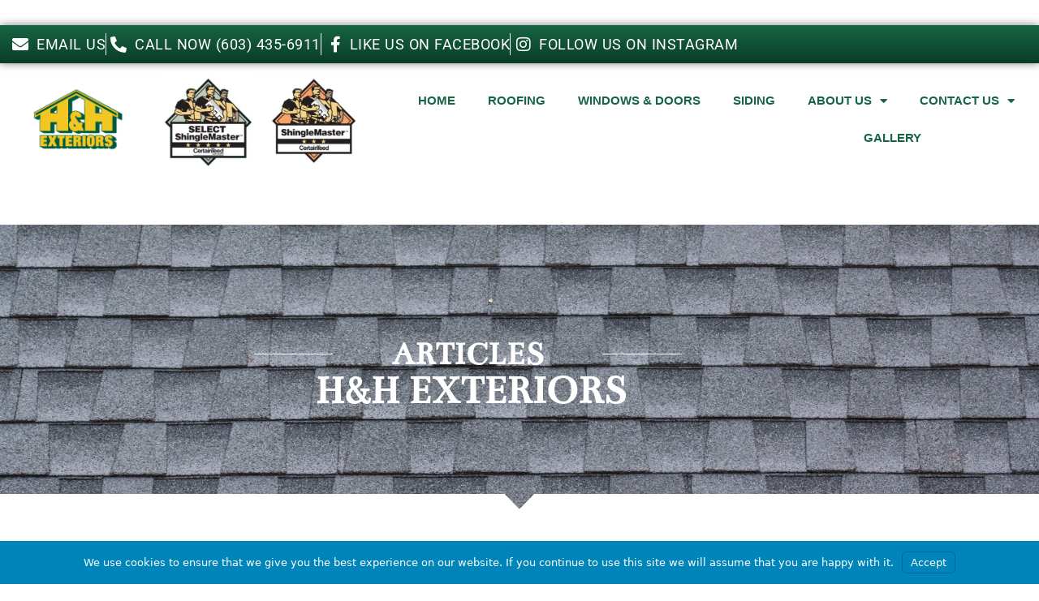

--- FILE ---
content_type: text/html; charset=UTF-8
request_url: https://hhexteriorsnh.com/articles/
body_size: 19168
content:
<!DOCTYPE html>
<html lang="en-US">
<head>
	<meta charset="UTF-8">
	<title>Articles  - H&amp;H Exteriors</title>
<meta name='robots' content='max-image-preview:large' />
<meta name="viewport" content="width=device-width, initial-scale=1"><link rel='dns-prefetch' href='//www.googletagmanager.com' />
<link rel='dns-prefetch' href='//hb.wpmucdn.com' />
<link href='//hb.wpmucdn.com' rel='preconnect' />
<link rel="alternate" type="application/rss+xml" title="H&amp;H Exteriors &raquo; Feed" href="https://hhexteriorsnh.com/feed/" />
<link rel="alternate" type="application/rss+xml" title="H&amp;H Exteriors &raquo; Comments Feed" href="https://hhexteriorsnh.com/comments/feed/" />
<link rel="alternate" title="oEmbed (JSON)" type="application/json+oembed" href="https://hhexteriorsnh.com/wp-json/oembed/1.0/embed?url=https%3A%2F%2Fhhexteriorsnh.com%2Farticles%2F" />
<link rel="alternate" title="oEmbed (XML)" type="text/xml+oembed" href="https://hhexteriorsnh.com/wp-json/oembed/1.0/embed?url=https%3A%2F%2Fhhexteriorsnh.com%2Farticles%2F&#038;format=xml" />
		<style>
			.lazyload,
			.lazyloading {
				max-width: 100%;
			}
		</style>
		<link rel='stylesheet' id='elementor-post-32-css' href='https://hhexteriorsnh.com/wp-content/uploads/elementor/css/post-32.css' media='all' />
<link rel='stylesheet' id='elementor-post-3507-css' href='https://hhexteriorsnh.com/wp-content/uploads/elementor/css/post-3507.css' media='all' />
<link rel='stylesheet' id='elementor-post-31-css' href='https://hhexteriorsnh.com/wp-content/uploads/elementor/css/post-31.css' media='all' />
<link rel='stylesheet' id='elementor-post-79-css' href='https://hhexteriorsnh.com/wp-content/uploads/elementor/css/post-79.css' media='all' />
<style id='wp-img-auto-sizes-contain-inline-css'>
img:is([sizes=auto i],[sizes^="auto," i]){contain-intrinsic-size:3000px 1500px}
/*# sourceURL=wp-img-auto-sizes-contain-inline-css */
</style>
<style id='classic-theme-styles-inline-css'>
/*! This file is auto-generated */
.wp-block-button__link{color:#fff;background-color:#32373c;border-radius:9999px;box-shadow:none;text-decoration:none;padding:calc(.667em + 2px) calc(1.333em + 2px);font-size:1.125em}.wp-block-file__button{background:#32373c;color:#fff;text-decoration:none}
/*# sourceURL=/wp-includes/css/classic-themes.min.css */
</style>
<link rel='stylesheet' id='generate-style-css' href='https://hhexteriorsnh.com/wp-content/themes/generatepress/assets/css/all.min.css' media='all' />
<style id='generate-style-inline-css'>
body{background-color:#ffffff;color:#3a3a3a;}a{color:#055c43;}a:hover, a:focus, a:active{color:#f3c424;}body .grid-container{max-width:1100px;}.wp-block-group__inner-container{max-width:1100px;margin-left:auto;margin-right:auto;}:root{--contrast:#222222;--contrast-2:#575760;--contrast-3:#b2b2be;--base:#f0f0f0;--base-2:#f7f8f9;--base-3:#ffffff;--accent:#1e73be;}:root .has-contrast-color{color:var(--contrast);}:root .has-contrast-background-color{background-color:var(--contrast);}:root .has-contrast-2-color{color:var(--contrast-2);}:root .has-contrast-2-background-color{background-color:var(--contrast-2);}:root .has-contrast-3-color{color:var(--contrast-3);}:root .has-contrast-3-background-color{background-color:var(--contrast-3);}:root .has-base-color{color:var(--base);}:root .has-base-background-color{background-color:var(--base);}:root .has-base-2-color{color:var(--base-2);}:root .has-base-2-background-color{background-color:var(--base-2);}:root .has-base-3-color{color:var(--base-3);}:root .has-base-3-background-color{background-color:var(--base-3);}:root .has-accent-color{color:var(--accent);}:root .has-accent-background-color{background-color:var(--accent);}body, button, input, select, textarea{font-family:-apple-system, system-ui, BlinkMacSystemFont, "Segoe UI", Helvetica, Arial, sans-serif, "Apple Color Emoji", "Segoe UI Emoji", "Segoe UI Symbol";}body{line-height:1.5;}.entry-content > [class*="wp-block-"]:not(:last-child):not(.wp-block-heading){margin-bottom:1.5em;}.main-title{font-size:45px;}.main-navigation .main-nav ul ul li a{font-size:14px;}.sidebar .widget, .footer-widgets .widget{font-size:17px;}h1{font-weight:300;font-size:40px;}h2{font-weight:300;font-size:30px;}h3{font-size:20px;}h4{font-size:inherit;}h5{font-size:inherit;}@media (max-width:768px){.main-title{font-size:30px;}h1{font-size:30px;}h2{font-size:25px;}}.top-bar{background-color:#636363;color:#ffffff;}.top-bar a{color:#ffffff;}.top-bar a:hover{color:#303030;}.site-header{background-color:#ffffff;color:#3a3a3a;}.site-header a{color:#3a3a3a;}.main-title a,.main-title a:hover{color:#222222;}.site-description{color:#757575;}.main-navigation,.main-navigation ul ul{background-color:#222222;}.main-navigation .main-nav ul li a, .main-navigation .menu-toggle, .main-navigation .menu-bar-items{color:#ffffff;}.main-navigation .main-nav ul li:not([class*="current-menu-"]):hover > a, .main-navigation .main-nav ul li:not([class*="current-menu-"]):focus > a, .main-navigation .main-nav ul li.sfHover:not([class*="current-menu-"]) > a, .main-navigation .menu-bar-item:hover > a, .main-navigation .menu-bar-item.sfHover > a{color:#ffffff;background-color:#3f3f3f;}button.menu-toggle:hover,button.menu-toggle:focus,.main-navigation .mobile-bar-items a,.main-navigation .mobile-bar-items a:hover,.main-navigation .mobile-bar-items a:focus{color:#ffffff;}.main-navigation .main-nav ul li[class*="current-menu-"] > a{color:#ffffff;background-color:#3f3f3f;}.navigation-search input[type="search"],.navigation-search input[type="search"]:active, .navigation-search input[type="search"]:focus, .main-navigation .main-nav ul li.search-item.active > a, .main-navigation .menu-bar-items .search-item.active > a{color:#ffffff;background-color:#3f3f3f;}.main-navigation ul ul{background-color:#3f3f3f;}.main-navigation .main-nav ul ul li a{color:#ffffff;}.main-navigation .main-nav ul ul li:not([class*="current-menu-"]):hover > a,.main-navigation .main-nav ul ul li:not([class*="current-menu-"]):focus > a, .main-navigation .main-nav ul ul li.sfHover:not([class*="current-menu-"]) > a{color:#ffffff;background-color:#4f4f4f;}.main-navigation .main-nav ul ul li[class*="current-menu-"] > a{color:#ffffff;background-color:#4f4f4f;}.separate-containers .inside-article, .separate-containers .comments-area, .separate-containers .page-header, .one-container .container, .separate-containers .paging-navigation, .inside-page-header{background-color:#ffffff;}.entry-meta{color:#595959;}.entry-meta a{color:#595959;}.entry-meta a:hover{color:#1e73be;}.sidebar .widget{background-color:#ffffff;}.sidebar .widget .widget-title{color:#000000;}.footer-widgets{background-color:#ffffff;}.footer-widgets .widget-title{color:#000000;}.site-info{color:#ffffff;background-color:#222222;}.site-info a{color:#ffffff;}.site-info a:hover{color:#606060;}.footer-bar .widget_nav_menu .current-menu-item a{color:#606060;}input[type="text"],input[type="email"],input[type="url"],input[type="password"],input[type="search"],input[type="tel"],input[type="number"],textarea,select{color:#666666;background-color:#fafafa;border-color:#cccccc;}input[type="text"]:focus,input[type="email"]:focus,input[type="url"]:focus,input[type="password"]:focus,input[type="search"]:focus,input[type="tel"]:focus,input[type="number"]:focus,textarea:focus,select:focus{color:#666666;background-color:#ffffff;border-color:#bfbfbf;}button,html input[type="button"],input[type="reset"],input[type="submit"],a.button,a.wp-block-button__link:not(.has-background){color:#ffffff;background-color:#666666;}button:hover,html input[type="button"]:hover,input[type="reset"]:hover,input[type="submit"]:hover,a.button:hover,button:focus,html input[type="button"]:focus,input[type="reset"]:focus,input[type="submit"]:focus,a.button:focus,a.wp-block-button__link:not(.has-background):active,a.wp-block-button__link:not(.has-background):focus,a.wp-block-button__link:not(.has-background):hover{color:#ffffff;background-color:#3f3f3f;}a.generate-back-to-top{background-color:rgba( 0,0,0,0.4 );color:#ffffff;}a.generate-back-to-top:hover,a.generate-back-to-top:focus{background-color:rgba( 0,0,0,0.6 );color:#ffffff;}:root{--gp-search-modal-bg-color:var(--base-3);--gp-search-modal-text-color:var(--contrast);--gp-search-modal-overlay-bg-color:rgba(0,0,0,0.2);}@media (max-width:768px){.main-navigation .menu-bar-item:hover > a, .main-navigation .menu-bar-item.sfHover > a{background:none;color:#ffffff;}}.inside-top-bar{padding:10px;}.inside-header{padding:40px;}.site-main .wp-block-group__inner-container{padding:40px;}.entry-content .alignwide, body:not(.no-sidebar) .entry-content .alignfull{margin-left:-40px;width:calc(100% + 80px);max-width:calc(100% + 80px);}.rtl .menu-item-has-children .dropdown-menu-toggle{padding-left:20px;}.rtl .main-navigation .main-nav ul li.menu-item-has-children > a{padding-right:20px;}.site-info{padding:20px;}@media (max-width:768px){.separate-containers .inside-article, .separate-containers .comments-area, .separate-containers .page-header, .separate-containers .paging-navigation, .one-container .site-content, .inside-page-header{padding:30px;}.site-main .wp-block-group__inner-container{padding:30px;}.site-info{padding-right:10px;padding-left:10px;}.entry-content .alignwide, body:not(.no-sidebar) .entry-content .alignfull{margin-left:-30px;width:calc(100% + 60px);max-width:calc(100% + 60px);}}.one-container .sidebar .widget{padding:0px;}/* End cached CSS */@media (max-width:768px){.main-navigation .menu-toggle,.main-navigation .mobile-bar-items,.sidebar-nav-mobile:not(#sticky-placeholder){display:block;}.main-navigation ul,.gen-sidebar-nav{display:none;}[class*="nav-float-"] .site-header .inside-header > *{float:none;clear:both;}}
/*# sourceURL=generate-style-inline-css */
</style>
<link rel='stylesheet' id='generate-font-icons-css' href='https://hhexteriorsnh.com/wp-content/themes/generatepress/assets/css/components/font-icons.min.css' media='all' />
<link rel='stylesheet' id='elementor-frontend-css' href='https://hhexteriorsnh.com/wp-content/plugins/elementor/assets/css/frontend.min.css' media='all' />
<link rel='stylesheet' id='widget-icon-list-css' href='https://hhexteriorsnh.com/wp-content/plugins/elementor/assets/css/widget-icon-list.min.css' media='all' />
<link rel='stylesheet' id='widget-image-css' href='https://hhexteriorsnh.com/wp-content/plugins/elementor/assets/css/widget-image.min.css' media='all' />
<link rel='stylesheet' id='widget-nav-menu-css' href='https://hhexteriorsnh.com/wp-content/plugins/elementor-pro/assets/css/widget-nav-menu.min.css' media='all' />
<link rel='stylesheet' id='widget-heading-css' href='https://hhexteriorsnh.com/wp-content/plugins/elementor/assets/css/widget-heading.min.css' media='all' />
<link rel='stylesheet' id='widget-divider-css' href='https://hhexteriorsnh.com/wp-content/plugins/elementor/assets/css/widget-divider.min.css' media='all' />
<link rel='stylesheet' id='widget-google_maps-css' href='https://hhexteriorsnh.com/wp-content/plugins/elementor/assets/css/widget-google_maps.min.css' media='all' />
<link rel='stylesheet' id='elementor-icons-css' href='https://hhexteriorsnh.com/wp-content/plugins/elementor/assets/lib/eicons/css/elementor-icons.min.css' media='all' />
<link rel='stylesheet' id='widget-spacer-css' href='https://hhexteriorsnh.com/wp-content/plugins/elementor/assets/css/widget-spacer.min.css' media='all' />
<link rel='stylesheet' id='e-shapes-css' href='https://hhexteriorsnh.com/wp-content/plugins/elementor/assets/css/conditionals/shapes.min.css' media='all' />
<link rel='stylesheet' id='widget-posts-css' href='https://hhexteriorsnh.com/wp-content/plugins/elementor-pro/assets/css/widget-posts.min.css' media='all' />
<link rel='stylesheet' id='swiper-css' href='https://hhexteriorsnh.com/wp-content/plugins/elementor/assets/lib/swiper/v8/css/swiper.min.css' media='all' />
<link rel='stylesheet' id='e-swiper-css' href='https://hhexteriorsnh.com/wp-content/plugins/elementor/assets/css/conditionals/e-swiper.min.css' media='all' />
<link rel='stylesheet' id='widget-gallery-css' href='https://hhexteriorsnh.com/wp-content/plugins/elementor-pro/assets/css/widget-gallery.min.css' media='all' />
<link rel='stylesheet' id='elementor-gallery-css' href='https://hhexteriorsnh.com/wp-content/plugins/elementor/assets/lib/e-gallery/css/e-gallery.min.css' media='all' />
<link rel='stylesheet' id='e-transitions-css' href='https://hhexteriorsnh.com/wp-content/plugins/elementor-pro/assets/css/conditionals/transitions.min.css' media='all' />
<link rel='stylesheet' id='branda-cookie-notice-front-css' href='https://hhexteriorsnh.com/wp-content/plugins/ultimate-branding/inc/modules/front-end/assets/css/cookie-notice.css' media='all' />
<link rel='stylesheet' id='elementor-gf-local-roboto-css' href='https://hhexteriorsnh.com/wp-content/uploads/elementor/google-fonts/css/roboto.css' media='all' />
<link rel='stylesheet' id='elementor-gf-local-robotoslab-css' href='https://hhexteriorsnh.com/wp-content/uploads/elementor/google-fonts/css/robotoslab.css' media='all' />
<link rel='stylesheet' id='elementor-gf-local-bentham-css' href='https://hhexteriorsnh.com/wp-content/uploads/elementor/google-fonts/css/bentham.css' media='all' />
<link rel='stylesheet' id='elementor-icons-shared-0-css' href='https://hhexteriorsnh.com/wp-content/plugins/elementor/assets/lib/font-awesome/css/fontawesome.min.css' media='all' />
<link rel='stylesheet' id='elementor-icons-fa-solid-css' href='https://hhexteriorsnh.com/wp-content/plugins/elementor/assets/lib/font-awesome/css/solid.min.css' media='all' />
<link rel='stylesheet' id='elementor-icons-fa-brands-css' href='https://hhexteriorsnh.com/wp-content/plugins/elementor/assets/lib/font-awesome/css/brands.min.css' media='all' />
<script src="https://hb.wpmucdn.com/hhexteriorsnh.com/5f4653af-e3ec-4336-a0bc-1371413ba3fc.js" id="wphb-2-js"></script>

<!-- Google tag (gtag.js) snippet added by Site Kit -->
<!-- Google Analytics snippet added by Site Kit -->
<script src="https://www.googletagmanager.com/gtag/js?id=GT-M3L6XWP" id="google_gtagjs-js" async></script>
<script id="google_gtagjs-js-after">
window.dataLayer = window.dataLayer || [];function gtag(){dataLayer.push(arguments);}
gtag("set","linker",{"domains":["hhexteriorsnh.com"]});
gtag("js", new Date());
gtag("set", "developer_id.dZTNiMT", true);
gtag("config", "GT-M3L6XWP");
//# sourceURL=google_gtagjs-js-after
</script>
<link rel="https://api.w.org/" href="https://hhexteriorsnh.com/wp-json/" /><link rel="alternate" title="JSON" type="application/json" href="https://hhexteriorsnh.com/wp-json/wp/v2/pages/3507" /><link rel="EditURI" type="application/rsd+xml" title="RSD" href="https://hhexteriorsnh.com/xmlrpc.php?rsd" />
<meta name="generator" content="H&amp;H Exteriors 6.9 - https://hhexteriorsnh.com" />
<link rel='shortlink' href='https://hhexteriorsnh.com/?p=3507' />
<meta name="generator" content="Site Kit by Google 1.170.0" />		<script>
			document.documentElement.className = document.documentElement.className.replace('no-js', 'js');
		</script>
				<style>
			.no-js img.lazyload {
				display: none;
			}

			figure.wp-block-image img.lazyloading {
				min-width: 150px;
			}

			.lazyload,
			.lazyloading {
				--smush-placeholder-width: 100px;
				--smush-placeholder-aspect-ratio: 1/1;
				width: var(--smush-image-width, var(--smush-placeholder-width)) !important;
				aspect-ratio: var(--smush-image-aspect-ratio, var(--smush-placeholder-aspect-ratio)) !important;
			}

						.lazyload, .lazyloading {
				opacity: 0;
			}

			.lazyloaded {
				opacity: 1;
				transition: opacity 400ms;
				transition-delay: 0ms;
			}

					</style>
		
<!-- Google AdSense meta tags added by Site Kit -->
<meta name="google-adsense-platform-account" content="ca-host-pub-2644536267352236">
<meta name="google-adsense-platform-domain" content="sitekit.withgoogle.com">
<!-- End Google AdSense meta tags added by Site Kit -->
<meta name="generator" content="Elementor 3.34.2; features: additional_custom_breakpoints; settings: css_print_method-external, google_font-enabled, font_display-auto">
<script defer src='https://data.processwebsitedata.com/cscripts/ibgJYhnSK2-11f0acf5.js'></script>
<style>.recentcomments a{display:inline !important;padding:0 !important;margin:0 !important;}</style><link rel="canonical" href="https://hhexteriorsnh.com/articles/" />
<meta name="description" content="Articles H&amp;H Exteriors View Our Galleries of Work Roofing Gallery Siding Replacement Auburn, NH Siding Replacement Auburn, NH Roof Replacement Pittsfiel ..." />
<script type="application/ld+json">{"@context":"https:\/\/schema.org","@graph":[{"@type":"Organization","@id":"https:\/\/hhexteriorsnh.com\/#schema-publishing-organization","url":"https:\/\/hhexteriorsnh.com","name":"H&amp;H Exteriors"},{"@type":"WebSite","@id":"https:\/\/hhexteriorsnh.com\/#schema-website","url":"https:\/\/hhexteriorsnh.com","name":"H&amp;H Exteriors","encoding":"UTF-8","potentialAction":{"@type":"SearchAction","target":"https:\/\/hhexteriorsnh.com\/search\/{search_term_string}\/","query-input":"required name=search_term_string"}},{"@type":"BreadcrumbList","@id":"https:\/\/hhexteriorsnh.com\/articles?page&pagename=articles\/#breadcrumb","itemListElement":[{"@type":"ListItem","position":1,"name":"Home","item":"https:\/\/hhexteriorsnh.com"},{"@type":"ListItem","position":2,"name":"Articles"}]},{"@type":"Person","@id":"https:\/\/hhexteriorsnh.com\/author\/celeritasadmin\/#schema-author","name":"Wayne Walker","url":"https:\/\/hhexteriorsnh.com\/author\/celeritasadmin\/"}]}</script>
<meta property="og:type" content="article" />
<meta property="og:url" content="https://hhexteriorsnh.com/articles/" />
<meta property="og:title" content="Articles - H&amp;H Exteriors" />
<meta property="og:description" content="Articles H&amp;H Exteriors View Our Galleries of Work Roofing Gallery Siding Replacement Auburn, NH Siding Replacement Auburn, NH Roof Replacement Pittsfiel ..." />
<meta property="article:published_time" content="2021-10-04T19:21:01" />
<meta property="article:author" content="Wayne Walker" />
<meta name="twitter:card" content="summary" />
<meta name="twitter:title" content="Articles - H&amp;H Exteriors" />
<meta name="twitter:description" content="Articles H&amp;H Exteriors View Our Galleries of Work Roofing Gallery Siding Replacement Auburn, NH Siding Replacement Auburn, NH Roof Replacement Pittsfiel ..." />
<!-- /SEO -->
			<style>
				.e-con.e-parent:nth-of-type(n+4):not(.e-lazyloaded):not(.e-no-lazyload),
				.e-con.e-parent:nth-of-type(n+4):not(.e-lazyloaded):not(.e-no-lazyload) * {
					background-image: none !important;
				}
				@media screen and (max-height: 1024px) {
					.e-con.e-parent:nth-of-type(n+3):not(.e-lazyloaded):not(.e-no-lazyload),
					.e-con.e-parent:nth-of-type(n+3):not(.e-lazyloaded):not(.e-no-lazyload) * {
						background-image: none !important;
					}
				}
				@media screen and (max-height: 640px) {
					.e-con.e-parent:nth-of-type(n+2):not(.e-lazyloaded):not(.e-no-lazyload),
					.e-con.e-parent:nth-of-type(n+2):not(.e-lazyloaded):not(.e-no-lazyload) * {
						background-image: none !important;
					}
				}
			</style>
			<style type="text/css" id="branda-admin-bar-logo">
body #wpadminbar #wp-admin-bar-wp-logo > .ab-item {
	background-image: url(https://hhexteriorsnh.com/wp-content/uploads/2022/08/Celeritas-Logo-PNG-250x76-1.png);
	background-repeat: no-repeat;
	background-position: 50%;
	background-size: 80%;
}
body #wpadminbar #wp-admin-bar-wp-logo > .ab-item .ab-icon:before {
	content: " ";
}
</style>
<link rel="icon" href="https://hhexteriorsnh.com/wp-content/uploads/2020/02/cropped-HH-Exteriors-1-e1582816108487-32x32.png" sizes="32x32" />
<link rel="icon" href="https://hhexteriorsnh.com/wp-content/uploads/2020/02/cropped-HH-Exteriors-1-e1582816108487-192x192.png" sizes="192x192" />
<link rel="apple-touch-icon" href="https://hhexteriorsnh.com/wp-content/uploads/2020/02/cropped-HH-Exteriors-1-e1582816108487-180x180.png" />
<meta name="msapplication-TileImage" content="https://hhexteriorsnh.com/wp-content/uploads/2020/02/cropped-HH-Exteriors-1-e1582816108487-270x270.png" />
<style type="text/css" id="branda-cookie-notice-css">
#branda-cookie-notice {
	color: #fff;
	background-color: rgba( 0, 133, 186, 1 );
}
#branda-cookie-notice a,
#branda-cookie-notice a:link {
	color: #ffffff;
}
#branda-cookie-notice a:visited {
	color: #ffffff;
}
#branda-cookie-notice a:hover {
	color: #ffffff;
}
#branda-cookie-notice a:active {
	color: #ffffff;
}
#branda-cookie-notice a:focus {
	color: #ffffff;
}
#branda-cookie-notice .button,
#branda-cookie-notice .button:link {
	color: #ffffff;
	border-color: #006799;
	background-color: #0085ba;
	border-style: solid;
	border-width: 1px;
	-webkit-border-radius: 5px;
	-moz-border-radius: 5px;
	border-radius: 5px;
}
#branda-cookie-notice .button:visited {
}
#branda-cookie-notice .button:hover {
	color: #ffffff;
	border-color: #006799;
	background-color: #008ec2;
}
#branda-cookie-notice .button:active {
	color: #ffffff;
	border-color: #006799;
	background-color: #0073aa;
}
#branda-cookie-notice .button:focus {
	color: #ffffff;
	border-color: #5b9dd9;
	background-color: #008ec2;
}
</style>
</head>

<body class="wp-singular page-template-default page page-id-3507 wp-custom-logo wp-embed-responsive wp-theme-generatepress no-sidebar nav-below-header separate-containers fluid-header active-footer-widgets-3 nav-aligned-left header-aligned-left dropdown-hover elementor-default elementor-kit-32 elementor-page elementor-page-3507" itemtype="https://schema.org/WebPage" itemscope>
	<a class="screen-reader-text skip-link" href="#content" title="Skip to content">Skip to content</a>		<header data-elementor-type="header" data-elementor-id="31" class="elementor elementor-31 elementor-location-header" data-elementor-post-type="elementor_library">
					<section class="elementor-section elementor-top-section elementor-element elementor-element-ec99fc2 elementor-section-boxed elementor-section-height-default elementor-section-height-default" data-id="ec99fc2" data-element_type="section">
						<div class="elementor-container elementor-column-gap-default">
					<div class="elementor-column elementor-col-100 elementor-top-column elementor-element elementor-element-4571e1c" data-id="4571e1c" data-element_type="column">
			<div class="elementor-widget-wrap">
							</div>
		</div>
					</div>
		</section>
				<section class="elementor-section elementor-top-section elementor-element elementor-element-928b85c elementor-section-full_width elementor-section-height-default elementor-section-height-default" data-id="928b85c" data-element_type="section" data-settings="{&quot;background_background&quot;:&quot;gradient&quot;}">
						<div class="elementor-container elementor-column-gap-default">
					<div class="elementor-column elementor-col-100 elementor-top-column elementor-element elementor-element-47ca256" data-id="47ca256" data-element_type="column">
			<div class="elementor-widget-wrap elementor-element-populated">
						<div class="elementor-element elementor-element-a31172e elementor-icon-list--layout-inline elementor-align-end elementor-list-item-link-full_width elementor-widget elementor-widget-icon-list" data-id="a31172e" data-element_type="widget" data-widget_type="icon-list.default">
				<div class="elementor-widget-container">
							<ul class="elementor-icon-list-items elementor-inline-items">
							<li class="elementor-icon-list-item elementor-inline-item">
											<a href="mailto:james@hhexteriorsnh.com" target="_blank">

												<span class="elementor-icon-list-icon">
							<i aria-hidden="true" class="fas fa-envelope"></i>						</span>
										<span class="elementor-icon-list-text">EMAIL US </span>
											</a>
									</li>
								<li class="elementor-icon-list-item elementor-inline-item">
											<a href="tel:603-435-6911" target="_blank">

												<span class="elementor-icon-list-icon">
							<i aria-hidden="true" class="fas fa-phone-alt"></i>						</span>
										<span class="elementor-icon-list-text">CALL NOW (603) 435-6911</span>
											</a>
									</li>
								<li class="elementor-icon-list-item elementor-inline-item">
											<a href="https://www.facebook.com/handhexteriors" target="_blank">

												<span class="elementor-icon-list-icon">
							<i aria-hidden="true" class="fab fa-facebook-f"></i>						</span>
										<span class="elementor-icon-list-text">LIKE US ON FACEBOOK</span>
											</a>
									</li>
								<li class="elementor-icon-list-item elementor-inline-item">
											<a href="http://instagram.com/hh_exteriors/" target="_blank">

												<span class="elementor-icon-list-icon">
							<i aria-hidden="true" class="fab fa-instagram"></i>						</span>
										<span class="elementor-icon-list-text">FOLLOW US ON INSTAGRAM</span>
											</a>
									</li>
						</ul>
						</div>
				</div>
					</div>
		</div>
					</div>
		</section>
				<section class="elementor-section elementor-top-section elementor-element elementor-element-ebbc8bd elementor-section-stretched elementor-hidden-phone elementor-section-full_width elementor-section-height-default elementor-section-height-default" data-id="ebbc8bd" data-element_type="section" data-settings="{&quot;stretch_section&quot;:&quot;section-stretched&quot;}">
						<div class="elementor-container elementor-column-gap-default">
					<div class="elementor-column elementor-col-25 elementor-top-column elementor-element elementor-element-9fa2597" data-id="9fa2597" data-element_type="column">
			<div class="elementor-widget-wrap elementor-element-populated">
						<div class="elementor-element elementor-element-c56ebf9 elementor-widget elementor-widget-image" data-id="c56ebf9" data-element_type="widget" data-widget_type="image.default">
				<div class="elementor-widget-container">
																<a href="/">
							<img fetchpriority="high" width="500" height="332" src="https://hhexteriorsnh.com/wp-content/uploads/2020/02/H-H-Converted.png" class="attachment-large size-large wp-image-34" alt="H&amp;H Exteriors - NH Exterior Contractors" srcset="https://hhexteriorsnh.com/wp-content/uploads/2020/02/H-H-Converted.png 500w, https://hhexteriorsnh.com/wp-content/uploads/2020/02/H-H-Converted-300x199.png 300w" sizes="(max-width: 500px) 100vw, 500px" />								</a>
															</div>
				</div>
					</div>
		</div>
				<div class="elementor-column elementor-col-25 elementor-top-column elementor-element elementor-element-5d352e6" data-id="5d352e6" data-element_type="column">
			<div class="elementor-widget-wrap elementor-element-populated">
						<div class="elementor-element elementor-element-8fe1ae8 elementor-widget elementor-widget-image" data-id="8fe1ae8" data-element_type="widget" data-widget_type="image.default">
				<div class="elementor-widget-container">
																<a href="https://hhexteriorsnh.com/certainteed/">
							<img width="185" height="203" data-src="https://hhexteriorsnh.com/wp-content/uploads/2022/02/Screenshot-2022-02-21-140939.png" class="attachment-large size-large wp-image-3618 lazyload" alt="" src="[data-uri]" style="--smush-placeholder-width: 185px; --smush-placeholder-aspect-ratio: 185/203;" />								</a>
															</div>
				</div>
					</div>
		</div>
				<div class="elementor-column elementor-col-25 elementor-top-column elementor-element elementor-element-0e86824" data-id="0e86824" data-element_type="column">
			<div class="elementor-widget-wrap elementor-element-populated">
						<div class="elementor-element elementor-element-a83f4b3 elementor-widget elementor-widget-image" data-id="a83f4b3" data-element_type="widget" data-widget_type="image.default">
				<div class="elementor-widget-container">
																<a href="https://hhexteriorsnh.com/certainteed/">
							<img width="196" height="201" data-src="https://hhexteriorsnh.com/wp-content/uploads/2022/02/Screenshot-2022-02-21-140916.png" class="attachment-large size-large wp-image-3617 lazyload" alt="" src="[data-uri]" style="--smush-placeholder-width: 196px; --smush-placeholder-aspect-ratio: 196/201;" />								</a>
															</div>
				</div>
					</div>
		</div>
				<div class="elementor-column elementor-col-25 elementor-top-column elementor-element elementor-element-32ddad2" data-id="32ddad2" data-element_type="column">
			<div class="elementor-widget-wrap elementor-element-populated">
						<div class="elementor-element elementor-element-d1964e2 elementor-nav-menu__align-end elementor-nav-menu--stretch elementor-widget__width-initial elementor-nav-menu--dropdown-tablet elementor-nav-menu__text-align-aside elementor-nav-menu--toggle elementor-nav-menu--burger elementor-widget elementor-widget-nav-menu" data-id="d1964e2" data-element_type="widget" data-settings="{&quot;full_width&quot;:&quot;stretch&quot;,&quot;layout&quot;:&quot;horizontal&quot;,&quot;submenu_icon&quot;:{&quot;value&quot;:&quot;&lt;i class=\&quot;fas fa-caret-down\&quot; aria-hidden=\&quot;true\&quot;&gt;&lt;\/i&gt;&quot;,&quot;library&quot;:&quot;fa-solid&quot;},&quot;toggle&quot;:&quot;burger&quot;}" data-widget_type="nav-menu.default">
				<div class="elementor-widget-container">
								<nav aria-label="Menu" class="elementor-nav-menu--main elementor-nav-menu__container elementor-nav-menu--layout-horizontal e--pointer-none">
				<ul id="menu-1-d1964e2" class="elementor-nav-menu"><li class="menu-item menu-item-type-custom menu-item-object-custom menu-item-home menu-item-22"><a href="https://hhexteriorsnh.com/" class="elementor-item">Home</a></li>
<li class="menu-item menu-item-type-post_type menu-item-object-page menu-item-26"><a href="https://hhexteriorsnh.com/roof-install-replace-repair-nh/" class="elementor-item">Roofing</a></li>
<li class="menu-item menu-item-type-post_type menu-item-object-page menu-item-29"><a href="https://hhexteriorsnh.com/replacement-window-installation-nh/" class="elementor-item">Windows &#038; Doors</a></li>
<li class="menu-item menu-item-type-post_type menu-item-object-page menu-item-28"><a href="https://hhexteriorsnh.com/vinyl-siding-install-replace-nh/" class="elementor-item">Siding</a></li>
<li class="menu-item menu-item-type-post_type menu-item-object-page menu-item-has-children menu-item-23"><a href="https://hhexteriorsnh.com/about-us/" class="elementor-item">About Us</a>
<ul class="sub-menu elementor-nav-menu--dropdown">
	<li class="menu-item menu-item-type-post_type menu-item-object-page menu-item-15405"><a href="https://hhexteriorsnh.com/service-area/" class="elementor-sub-item">Service Area</a></li>
	<li class="menu-item menu-item-type-post_type menu-item-object-page menu-item-10349"><a href="https://hhexteriorsnh.com/certainteed/" class="elementor-sub-item">CertainTeed</a></li>
</ul>
</li>
<li class="menu-item menu-item-type-post_type menu-item-object-page menu-item-has-children menu-item-24"><a href="https://hhexteriorsnh.com/contact-us/" class="elementor-item">Contact Us</a>
<ul class="sub-menu elementor-nav-menu--dropdown">
	<li class="menu-item menu-item-type-post_type menu-item-object-page menu-item-10344"><a href="https://hhexteriorsnh.com/careers/" class="elementor-sub-item">Careers</a></li>
</ul>
</li>
<li class="menu-item menu-item-type-post_type menu-item-object-page menu-item-10350"><a href="https://hhexteriorsnh.com/gallery/" class="elementor-item">Gallery</a></li>
<li class="menu-item menu-item-type-post_type menu-item-object-page current-menu-item page_item page-item-3507 current_page_item menu-item-14982"><a href="https://hhexteriorsnh.com/articles/" aria-current="page" class="elementor-item elementor-item-active">Articles</a></li>
</ul>			</nav>
					<div class="elementor-menu-toggle" role="button" tabindex="0" aria-label="Menu Toggle" aria-expanded="false">
			<i aria-hidden="true" role="presentation" class="elementor-menu-toggle__icon--open eicon-menu-bar"></i><i aria-hidden="true" role="presentation" class="elementor-menu-toggle__icon--close eicon-close"></i>		</div>
					<nav class="elementor-nav-menu--dropdown elementor-nav-menu__container" aria-hidden="true">
				<ul id="menu-2-d1964e2" class="elementor-nav-menu"><li class="menu-item menu-item-type-custom menu-item-object-custom menu-item-home menu-item-22"><a href="https://hhexteriorsnh.com/" class="elementor-item" tabindex="-1">Home</a></li>
<li class="menu-item menu-item-type-post_type menu-item-object-page menu-item-26"><a href="https://hhexteriorsnh.com/roof-install-replace-repair-nh/" class="elementor-item" tabindex="-1">Roofing</a></li>
<li class="menu-item menu-item-type-post_type menu-item-object-page menu-item-29"><a href="https://hhexteriorsnh.com/replacement-window-installation-nh/" class="elementor-item" tabindex="-1">Windows &#038; Doors</a></li>
<li class="menu-item menu-item-type-post_type menu-item-object-page menu-item-28"><a href="https://hhexteriorsnh.com/vinyl-siding-install-replace-nh/" class="elementor-item" tabindex="-1">Siding</a></li>
<li class="menu-item menu-item-type-post_type menu-item-object-page menu-item-has-children menu-item-23"><a href="https://hhexteriorsnh.com/about-us/" class="elementor-item" tabindex="-1">About Us</a>
<ul class="sub-menu elementor-nav-menu--dropdown">
	<li class="menu-item menu-item-type-post_type menu-item-object-page menu-item-15405"><a href="https://hhexteriorsnh.com/service-area/" class="elementor-sub-item" tabindex="-1">Service Area</a></li>
	<li class="menu-item menu-item-type-post_type menu-item-object-page menu-item-10349"><a href="https://hhexteriorsnh.com/certainteed/" class="elementor-sub-item" tabindex="-1">CertainTeed</a></li>
</ul>
</li>
<li class="menu-item menu-item-type-post_type menu-item-object-page menu-item-has-children menu-item-24"><a href="https://hhexteriorsnh.com/contact-us/" class="elementor-item" tabindex="-1">Contact Us</a>
<ul class="sub-menu elementor-nav-menu--dropdown">
	<li class="menu-item menu-item-type-post_type menu-item-object-page menu-item-10344"><a href="https://hhexteriorsnh.com/careers/" class="elementor-sub-item" tabindex="-1">Careers</a></li>
</ul>
</li>
<li class="menu-item menu-item-type-post_type menu-item-object-page menu-item-10350"><a href="https://hhexteriorsnh.com/gallery/" class="elementor-item" tabindex="-1">Gallery</a></li>
<li class="menu-item menu-item-type-post_type menu-item-object-page current-menu-item page_item page-item-3507 current_page_item menu-item-14982"><a href="https://hhexteriorsnh.com/articles/" aria-current="page" class="elementor-item elementor-item-active" tabindex="-1">Articles</a></li>
</ul>			</nav>
						</div>
				</div>
					</div>
		</div>
					</div>
		</section>
				<section class="elementor-section elementor-top-section elementor-element elementor-element-673c1ef elementor-section-stretched elementor-hidden-desktop elementor-hidden-tablet elementor-section-boxed elementor-section-height-default elementor-section-height-default" data-id="673c1ef" data-element_type="section" data-settings="{&quot;stretch_section&quot;:&quot;section-stretched&quot;,&quot;background_background&quot;:&quot;classic&quot;}">
						<div class="elementor-container elementor-column-gap-default">
					<div class="elementor-column elementor-col-33 elementor-top-column elementor-element elementor-element-de48b0f" data-id="de48b0f" data-element_type="column">
			<div class="elementor-widget-wrap elementor-element-populated">
						<div class="elementor-element elementor-element-a14c3c6 elementor-nav-menu__align-end elementor-nav-menu--stretch elementor-nav-menu--dropdown-tablet elementor-nav-menu__text-align-aside elementor-nav-menu--toggle elementor-nav-menu--burger elementor-widget elementor-widget-nav-menu" data-id="a14c3c6" data-element_type="widget" data-settings="{&quot;full_width&quot;:&quot;stretch&quot;,&quot;layout&quot;:&quot;horizontal&quot;,&quot;submenu_icon&quot;:{&quot;value&quot;:&quot;&lt;i class=\&quot;fas fa-caret-down\&quot; aria-hidden=\&quot;true\&quot;&gt;&lt;\/i&gt;&quot;,&quot;library&quot;:&quot;fa-solid&quot;},&quot;toggle&quot;:&quot;burger&quot;}" data-widget_type="nav-menu.default">
				<div class="elementor-widget-container">
								<nav aria-label="Menu" class="elementor-nav-menu--main elementor-nav-menu__container elementor-nav-menu--layout-horizontal e--pointer-none">
				<ul id="menu-1-a14c3c6" class="elementor-nav-menu"><li class="menu-item menu-item-type-custom menu-item-object-custom menu-item-home menu-item-22"><a href="https://hhexteriorsnh.com/" class="elementor-item">Home</a></li>
<li class="menu-item menu-item-type-post_type menu-item-object-page menu-item-26"><a href="https://hhexteriorsnh.com/roof-install-replace-repair-nh/" class="elementor-item">Roofing</a></li>
<li class="menu-item menu-item-type-post_type menu-item-object-page menu-item-29"><a href="https://hhexteriorsnh.com/replacement-window-installation-nh/" class="elementor-item">Windows &#038; Doors</a></li>
<li class="menu-item menu-item-type-post_type menu-item-object-page menu-item-28"><a href="https://hhexteriorsnh.com/vinyl-siding-install-replace-nh/" class="elementor-item">Siding</a></li>
<li class="menu-item menu-item-type-post_type menu-item-object-page menu-item-has-children menu-item-23"><a href="https://hhexteriorsnh.com/about-us/" class="elementor-item">About Us</a>
<ul class="sub-menu elementor-nav-menu--dropdown">
	<li class="menu-item menu-item-type-post_type menu-item-object-page menu-item-15405"><a href="https://hhexteriorsnh.com/service-area/" class="elementor-sub-item">Service Area</a></li>
	<li class="menu-item menu-item-type-post_type menu-item-object-page menu-item-10349"><a href="https://hhexteriorsnh.com/certainteed/" class="elementor-sub-item">CertainTeed</a></li>
</ul>
</li>
<li class="menu-item menu-item-type-post_type menu-item-object-page menu-item-has-children menu-item-24"><a href="https://hhexteriorsnh.com/contact-us/" class="elementor-item">Contact Us</a>
<ul class="sub-menu elementor-nav-menu--dropdown">
	<li class="menu-item menu-item-type-post_type menu-item-object-page menu-item-10344"><a href="https://hhexteriorsnh.com/careers/" class="elementor-sub-item">Careers</a></li>
</ul>
</li>
<li class="menu-item menu-item-type-post_type menu-item-object-page menu-item-10350"><a href="https://hhexteriorsnh.com/gallery/" class="elementor-item">Gallery</a></li>
<li class="menu-item menu-item-type-post_type menu-item-object-page current-menu-item page_item page-item-3507 current_page_item menu-item-14982"><a href="https://hhexteriorsnh.com/articles/" aria-current="page" class="elementor-item elementor-item-active">Articles</a></li>
</ul>			</nav>
					<div class="elementor-menu-toggle" role="button" tabindex="0" aria-label="Menu Toggle" aria-expanded="false">
			<i aria-hidden="true" role="presentation" class="elementor-menu-toggle__icon--open eicon-menu-bar"></i><i aria-hidden="true" role="presentation" class="elementor-menu-toggle__icon--close eicon-close"></i>		</div>
					<nav class="elementor-nav-menu--dropdown elementor-nav-menu__container" aria-hidden="true">
				<ul id="menu-2-a14c3c6" class="elementor-nav-menu"><li class="menu-item menu-item-type-custom menu-item-object-custom menu-item-home menu-item-22"><a href="https://hhexteriorsnh.com/" class="elementor-item" tabindex="-1">Home</a></li>
<li class="menu-item menu-item-type-post_type menu-item-object-page menu-item-26"><a href="https://hhexteriorsnh.com/roof-install-replace-repair-nh/" class="elementor-item" tabindex="-1">Roofing</a></li>
<li class="menu-item menu-item-type-post_type menu-item-object-page menu-item-29"><a href="https://hhexteriorsnh.com/replacement-window-installation-nh/" class="elementor-item" tabindex="-1">Windows &#038; Doors</a></li>
<li class="menu-item menu-item-type-post_type menu-item-object-page menu-item-28"><a href="https://hhexteriorsnh.com/vinyl-siding-install-replace-nh/" class="elementor-item" tabindex="-1">Siding</a></li>
<li class="menu-item menu-item-type-post_type menu-item-object-page menu-item-has-children menu-item-23"><a href="https://hhexteriorsnh.com/about-us/" class="elementor-item" tabindex="-1">About Us</a>
<ul class="sub-menu elementor-nav-menu--dropdown">
	<li class="menu-item menu-item-type-post_type menu-item-object-page menu-item-15405"><a href="https://hhexteriorsnh.com/service-area/" class="elementor-sub-item" tabindex="-1">Service Area</a></li>
	<li class="menu-item menu-item-type-post_type menu-item-object-page menu-item-10349"><a href="https://hhexteriorsnh.com/certainteed/" class="elementor-sub-item" tabindex="-1">CertainTeed</a></li>
</ul>
</li>
<li class="menu-item menu-item-type-post_type menu-item-object-page menu-item-has-children menu-item-24"><a href="https://hhexteriorsnh.com/contact-us/" class="elementor-item" tabindex="-1">Contact Us</a>
<ul class="sub-menu elementor-nav-menu--dropdown">
	<li class="menu-item menu-item-type-post_type menu-item-object-page menu-item-10344"><a href="https://hhexteriorsnh.com/careers/" class="elementor-sub-item" tabindex="-1">Careers</a></li>
</ul>
</li>
<li class="menu-item menu-item-type-post_type menu-item-object-page menu-item-10350"><a href="https://hhexteriorsnh.com/gallery/" class="elementor-item" tabindex="-1">Gallery</a></li>
<li class="menu-item menu-item-type-post_type menu-item-object-page current-menu-item page_item page-item-3507 current_page_item menu-item-14982"><a href="https://hhexteriorsnh.com/articles/" aria-current="page" class="elementor-item elementor-item-active" tabindex="-1">Articles</a></li>
</ul>			</nav>
						</div>
				</div>
					</div>
		</div>
				<div class="elementor-column elementor-col-33 elementor-top-column elementor-element elementor-element-e9278af" data-id="e9278af" data-element_type="column">
			<div class="elementor-widget-wrap elementor-element-populated">
						<div class="elementor-element elementor-element-4b7f1f8 elementor-widget elementor-widget-image" data-id="4b7f1f8" data-element_type="widget" data-widget_type="image.default">
				<div class="elementor-widget-container">
																<a href="/">
							<img fetchpriority="high" width="500" height="332" src="https://hhexteriorsnh.com/wp-content/uploads/2020/02/H-H-Converted.png" class="attachment-large size-large wp-image-34" alt="H&amp;H Exteriors - NH Exterior Contractors" srcset="https://hhexteriorsnh.com/wp-content/uploads/2020/02/H-H-Converted.png 500w, https://hhexteriorsnh.com/wp-content/uploads/2020/02/H-H-Converted-300x199.png 300w" sizes="(max-width: 500px) 100vw, 500px" />								</a>
															</div>
				</div>
					</div>
		</div>
				<div class="elementor-column elementor-col-33 elementor-top-column elementor-element elementor-element-f895d70" data-id="f895d70" data-element_type="column">
			<div class="elementor-widget-wrap elementor-element-populated">
						<div class="elementor-element elementor-element-f27b2f9 elementor-view-default elementor-widget elementor-widget-icon" data-id="f27b2f9" data-element_type="widget" data-widget_type="icon.default">
				<div class="elementor-widget-container">
							<div class="elementor-icon-wrapper">
			<a class="elementor-icon" href="tel:%20(603)%20435-6911">
			<i aria-hidden="true" class="fas fa-phone"></i>			</a>
		</div>
						</div>
				</div>
					</div>
		</div>
					</div>
		</section>
				</header>
		
	<div class="site grid-container container hfeed grid-parent" id="page">
				<div class="site-content" id="content">
			
	<div class="content-area grid-parent mobile-grid-100 grid-100 tablet-grid-100" id="primary">
		<main class="site-main" id="main">
			
<article id="post-3507" class="post-3507 page type-page status-publish" itemtype="https://schema.org/CreativeWork" itemscope>
	<div class="inside-article">
		
		<div class="entry-content" itemprop="text">
					<div data-elementor-type="wp-page" data-elementor-id="3507" class="elementor elementor-3507" data-elementor-post-type="page">
						<section class="elementor-section elementor-top-section elementor-element elementor-element-265131f elementor-section-stretched elementor-section-boxed elementor-section-height-default elementor-section-height-default" data-id="265131f" data-element_type="section" data-settings="{&quot;stretch_section&quot;:&quot;section-stretched&quot;,&quot;background_background&quot;:&quot;classic&quot;,&quot;shape_divider_bottom&quot;:&quot;arrow&quot;,&quot;shape_divider_bottom_negative&quot;:&quot;yes&quot;}">
							<div class="elementor-background-overlay"></div>
						<div class="elementor-shape elementor-shape-bottom" aria-hidden="true" data-negative="true">
			<svg xmlns="http://www.w3.org/2000/svg" viewBox="0 0 700 10" preserveAspectRatio="none">
	<path class="elementor-shape-fill" d="M360 0L350 9.9 340 0 0 0 0 10 700 10 700 0"/>
</svg>		</div>
					<div class="elementor-container elementor-column-gap-default">
					<div class="elementor-column elementor-col-100 elementor-top-column elementor-element elementor-element-b909d2e" data-id="b909d2e" data-element_type="column">
			<div class="elementor-widget-wrap elementor-element-populated">
						<div class="elementor-element elementor-element-6c9b508 elementor-widget elementor-widget-spacer" data-id="6c9b508" data-element_type="widget" data-widget_type="spacer.default">
				<div class="elementor-widget-container">
							<div class="elementor-spacer">
			<div class="elementor-spacer-inner"></div>
		</div>
						</div>
				</div>
				<section class="elementor-section elementor-inner-section elementor-element elementor-element-3131c41 elementor-section-boxed elementor-section-height-default elementor-section-height-default" data-id="3131c41" data-element_type="section">
						<div class="elementor-container elementor-column-gap-default">
					<div class="elementor-column elementor-col-33 elementor-inner-column elementor-element elementor-element-2f7dfcd" data-id="2f7dfcd" data-element_type="column">
			<div class="elementor-widget-wrap elementor-element-populated">
						<div class="elementor-element elementor-element-1ad1440 elementor-widget-divider--view-line elementor-widget elementor-widget-divider" data-id="1ad1440" data-element_type="widget" data-widget_type="divider.default">
				<div class="elementor-widget-container">
							<div class="elementor-divider">
			<span class="elementor-divider-separator">
						</span>
		</div>
						</div>
				</div>
					</div>
		</div>
				<div class="elementor-column elementor-col-33 elementor-inner-column elementor-element elementor-element-7c30c89" data-id="7c30c89" data-element_type="column">
			<div class="elementor-widget-wrap elementor-element-populated">
						<div class="elementor-element elementor-element-15af02e elementor-widget elementor-widget-heading" data-id="15af02e" data-element_type="widget" data-widget_type="heading.default">
				<div class="elementor-widget-container">
					<h2 class="elementor-heading-title elementor-size-default"> Articles</h2>				</div>
				</div>
					</div>
		</div>
				<div class="elementor-column elementor-col-33 elementor-inner-column elementor-element elementor-element-3c4ce6a" data-id="3c4ce6a" data-element_type="column">
			<div class="elementor-widget-wrap elementor-element-populated">
						<div class="elementor-element elementor-element-e359259 elementor-widget-divider--view-line elementor-widget elementor-widget-divider" data-id="e359259" data-element_type="widget" data-widget_type="divider.default">
				<div class="elementor-widget-container">
							<div class="elementor-divider">
			<span class="elementor-divider-separator">
						</span>
		</div>
						</div>
				</div>
					</div>
		</div>
					</div>
		</section>
				<section class="elementor-section elementor-inner-section elementor-element elementor-element-870c499 elementor-section-content-middle elementor-section-boxed elementor-section-height-default elementor-section-height-default" data-id="870c499" data-element_type="section">
						<div class="elementor-container elementor-column-gap-default">
					<div class="elementor-column elementor-col-100 elementor-inner-column elementor-element elementor-element-66e34d9" data-id="66e34d9" data-element_type="column">
			<div class="elementor-widget-wrap elementor-element-populated">
						<div class="elementor-element elementor-element-497e495 elementor-widget elementor-widget-heading" data-id="497e495" data-element_type="widget" data-widget_type="heading.default">
				<div class="elementor-widget-container">
					<h2 class="elementor-heading-title elementor-size-default">H&amp;H Exteriors</h2>				</div>
				</div>
					</div>
		</div>
					</div>
		</section>
				<div class="elementor-element elementor-element-ec177a2 elementor-widget elementor-widget-spacer" data-id="ec177a2" data-element_type="widget" data-widget_type="spacer.default">
				<div class="elementor-widget-container">
							<div class="elementor-spacer">
			<div class="elementor-spacer-inner"></div>
		</div>
						</div>
				</div>
					</div>
		</div>
					</div>
		</section>
				<section class="elementor-section elementor-top-section elementor-element elementor-element-0ef0bdf elementor-section-boxed elementor-section-height-default elementor-section-height-default" data-id="0ef0bdf" data-element_type="section">
						<div class="elementor-container elementor-column-gap-default">
					<div class="elementor-column elementor-col-100 elementor-top-column elementor-element elementor-element-44e5af4" data-id="44e5af4" data-element_type="column">
			<div class="elementor-widget-wrap elementor-element-populated">
						<div class="elementor-element elementor-element-927317b elementor-widget elementor-widget-spacer" data-id="927317b" data-element_type="widget" data-widget_type="spacer.default">
				<div class="elementor-widget-container">
							<div class="elementor-spacer">
			<div class="elementor-spacer-inner"></div>
		</div>
						</div>
				</div>
					</div>
		</div>
					</div>
		</section>
				<section class="elementor-section elementor-top-section elementor-element elementor-element-cea309a elementor-section-full_width elementor-section-stretched elementor-section-height-default elementor-section-height-default" data-id="cea309a" data-element_type="section" data-settings="{&quot;stretch_section&quot;:&quot;section-stretched&quot;}">
						<div class="elementor-container elementor-column-gap-default">
					<div class="elementor-column elementor-col-100 elementor-top-column elementor-element elementor-element-f1520ce" data-id="f1520ce" data-element_type="column">
			<div class="elementor-widget-wrap elementor-element-populated">
						<div class="elementor-element elementor-element-d6dacbd elementor-posts--align-center elementor-grid-5 elementor-grid-tablet-2 elementor-grid-mobile-1 elementor-posts--thumbnail-top elementor-card-shadow-yes elementor-posts__hover-gradient elementor-widget elementor-widget-posts" data-id="d6dacbd" data-element_type="widget" data-settings="{&quot;cards_row_gap&quot;:{&quot;unit&quot;:&quot;px&quot;,&quot;size&quot;:50,&quot;sizes&quot;:[]},&quot;cards_columns&quot;:&quot;5&quot;,&quot;cards_columns_tablet&quot;:&quot;2&quot;,&quot;cards_columns_mobile&quot;:&quot;1&quot;,&quot;cards_row_gap_tablet&quot;:{&quot;unit&quot;:&quot;px&quot;,&quot;size&quot;:&quot;&quot;,&quot;sizes&quot;:[]},&quot;cards_row_gap_mobile&quot;:{&quot;unit&quot;:&quot;px&quot;,&quot;size&quot;:&quot;&quot;,&quot;sizes&quot;:[]}}" data-widget_type="posts.cards">
				<div class="elementor-widget-container">
							<div class="elementor-posts-container elementor-posts elementor-posts--skin-cards elementor-grid" role="list">
				<article class="elementor-post elementor-grid-item post-4019 post type-post status-publish format-standard has-post-thumbnail hentry category-roofing" role="listitem">
			<div class="elementor-post__card">
				<a class="elementor-post__thumbnail__link" href="https://hhexteriorsnh.com/do-you-have-a-problem-with-ice-on-your-roof/" tabindex="-1" ><div class="elementor-post__thumbnail"><img decoding="async" width="1024" height="577" data-src="https://hhexteriorsnh.com/wp-content/uploads/2023/02/Photos-1024x577.png" class="attachment-large size-large wp-image-4020 lazyload" alt="DO YOU HAVE A PROBLEM WITH ICE ON YOUR ROOF?" data-srcset="https://hhexteriorsnh.com/wp-content/uploads/2023/02/Photos-1024x577.png 1024w, https://hhexteriorsnh.com/wp-content/uploads/2023/02/Photos-300x169.png 300w, https://hhexteriorsnh.com/wp-content/uploads/2023/02/Photos-768x433.png 768w, https://hhexteriorsnh.com/wp-content/uploads/2023/02/Photos-1536x865.png 1536w, https://hhexteriorsnh.com/wp-content/uploads/2023/02/Photos.png 1640w" data-sizes="(max-width: 1024px) 100vw, 1024px" src="[data-uri]" style="--smush-placeholder-width: 1024px; --smush-placeholder-aspect-ratio: 1024/577;" /></div></a>
				<div class="elementor-post__badge">Roofing</div>
				<div class="elementor-post__text">
				<h3 class="elementor-post__title">
			<a href="https://hhexteriorsnh.com/do-you-have-a-problem-with-ice-on-your-roof/" >
				DO YOU HAVE A PROBLEM WITH ICE ON YOUR ROOF?			</a>
		</h3>
				<div class="elementor-post__excerpt">
					</div>
		
		<a class="elementor-post__read-more" href="https://hhexteriorsnh.com/do-you-have-a-problem-with-ice-on-your-roof/" aria-label="Read more about DO YOU HAVE A PROBLEM WITH ICE ON YOUR ROOF?" tabindex="-1" >
			Read More »		</a>

				</div>
				<div class="elementor-post__meta-data">
					<span class="elementor-post-date">
			January 1, 2023		</span>
				<span class="elementor-post-time">
			5:19 pm		</span>
				</div>
					</div>
		</article>
				<article class="elementor-post elementor-grid-item post-3990 post type-post status-publish format-standard has-post-thumbnail hentry category-roofing" role="listitem">
			<div class="elementor-post__card">
				<a class="elementor-post__thumbnail__link" href="https://hhexteriorsnh.com/can-your-roof-survive-another-winter/" tabindex="-1" ><div class="elementor-post__thumbnail"><img decoding="async" width="1024" height="577" data-src="https://hhexteriorsnh.com/wp-content/uploads/2023/01/Bill-ReHill-Driving-School-18-1024x577.png" class="attachment-large size-large wp-image-4013 lazyload" alt="Common Winter Roofing Issues and How to Deal With Them" data-srcset="https://hhexteriorsnh.com/wp-content/uploads/2023/01/Bill-ReHill-Driving-School-18-1024x577.png 1024w, https://hhexteriorsnh.com/wp-content/uploads/2023/01/Bill-ReHill-Driving-School-18-300x169.png 300w, https://hhexteriorsnh.com/wp-content/uploads/2023/01/Bill-ReHill-Driving-School-18-768x433.png 768w, https://hhexteriorsnh.com/wp-content/uploads/2023/01/Bill-ReHill-Driving-School-18-1536x865.png 1536w, https://hhexteriorsnh.com/wp-content/uploads/2023/01/Bill-ReHill-Driving-School-18.png 1640w" data-sizes="(max-width: 1024px) 100vw, 1024px" src="[data-uri]" style="--smush-placeholder-width: 1024px; --smush-placeholder-aspect-ratio: 1024/577;" /></div></a>
				<div class="elementor-post__badge">Roofing</div>
				<div class="elementor-post__text">
				<h3 class="elementor-post__title">
			<a href="https://hhexteriorsnh.com/can-your-roof-survive-another-winter/" >
				Can Your Roof Survive Another Winter?			</a>
		</h3>
				<div class="elementor-post__excerpt">
					</div>
		
		<a class="elementor-post__read-more" href="https://hhexteriorsnh.com/can-your-roof-survive-another-winter/" aria-label="Read more about Can Your Roof Survive Another Winter?" tabindex="-1" >
			Read More »		</a>

				</div>
				<div class="elementor-post__meta-data">
					<span class="elementor-post-date">
			November 1, 2022		</span>
				<span class="elementor-post-time">
			2:09 pm		</span>
				</div>
					</div>
		</article>
				<article class="elementor-post elementor-grid-item post-4000 post type-post status-publish format-standard has-post-thumbnail hentry category-roofing" role="listitem">
			<div class="elementor-post__card">
				<a class="elementor-post__thumbnail__link" href="https://hhexteriorsnh.com/prepare-your-roof-for-winter/" tabindex="-1" ><div class="elementor-post__thumbnail"><img decoding="async" width="1024" height="577" data-src="https://hhexteriorsnh.com/wp-content/uploads/2022/12/Bill-ReHill-Driving-School-15-1024x577.png" class="attachment-large size-large wp-image-4002 lazyload" alt="Prepare Your Roof For Winter" data-srcset="https://hhexteriorsnh.com/wp-content/uploads/2022/12/Bill-ReHill-Driving-School-15-1024x577.png 1024w, https://hhexteriorsnh.com/wp-content/uploads/2022/12/Bill-ReHill-Driving-School-15-300x169.png 300w, https://hhexteriorsnh.com/wp-content/uploads/2022/12/Bill-ReHill-Driving-School-15-768x433.png 768w, https://hhexteriorsnh.com/wp-content/uploads/2022/12/Bill-ReHill-Driving-School-15-1536x865.png 1536w, https://hhexteriorsnh.com/wp-content/uploads/2022/12/Bill-ReHill-Driving-School-15.png 1640w" data-sizes="(max-width: 1024px) 100vw, 1024px" src="[data-uri]" style="--smush-placeholder-width: 1024px; --smush-placeholder-aspect-ratio: 1024/577;" /></div></a>
				<div class="elementor-post__badge">Roofing</div>
				<div class="elementor-post__text">
				<h3 class="elementor-post__title">
			<a href="https://hhexteriorsnh.com/prepare-your-roof-for-winter/" >
				Prepare Your Roof For Winter			</a>
		</h3>
				<div class="elementor-post__excerpt">
					</div>
		
		<a class="elementor-post__read-more" href="https://hhexteriorsnh.com/prepare-your-roof-for-winter/" aria-label="Read more about Prepare Your Roof For Winter" tabindex="-1" >
			Read More »		</a>

				</div>
				<div class="elementor-post__meta-data">
					<span class="elementor-post-date">
			October 2, 2022		</span>
				<span class="elementor-post-time">
			2:21 pm		</span>
				</div>
					</div>
		</article>
				<article class="elementor-post elementor-grid-item post-3972 post type-post status-publish format-standard has-post-thumbnail hentry category-roofing" role="listitem">
			<div class="elementor-post__card">
				<a class="elementor-post__thumbnail__link" href="https://hhexteriorsnh.com/how-long-does-a-roof-last/" tabindex="-1" ><div class="elementor-post__thumbnail"><img decoding="async" width="576" height="1024" data-src="https://hhexteriorsnh.com/wp-content/uploads/2023/04/Untitled-design-2023-04-12T093420.982-576x1024.png" class="attachment-large size-large wp-image-6326 lazyload" alt="H&amp;H Exteriors" data-srcset="https://hhexteriorsnh.com/wp-content/uploads/2023/04/Untitled-design-2023-04-12T093420.982-576x1024.png 576w, https://hhexteriorsnh.com/wp-content/uploads/2023/04/Untitled-design-2023-04-12T093420.982-169x300.png 169w, https://hhexteriorsnh.com/wp-content/uploads/2023/04/Untitled-design-2023-04-12T093420.982-768x1365.png 768w, https://hhexteriorsnh.com/wp-content/uploads/2023/04/Untitled-design-2023-04-12T093420.982-864x1536.png 864w, https://hhexteriorsnh.com/wp-content/uploads/2023/04/Untitled-design-2023-04-12T093420.982.png 1080w" data-sizes="(max-width: 576px) 100vw, 576px" src="[data-uri]" style="--smush-placeholder-width: 576px; --smush-placeholder-aspect-ratio: 576/1024;" /></div></a>
				<div class="elementor-post__badge">Roofing</div>
				<div class="elementor-post__text">
				<h3 class="elementor-post__title">
			<a href="https://hhexteriorsnh.com/how-long-does-a-roof-last/" >
				How Long Does a Roof Last?			</a>
		</h3>
				<div class="elementor-post__excerpt">
					</div>
		
		<a class="elementor-post__read-more" href="https://hhexteriorsnh.com/how-long-does-a-roof-last/" aria-label="Read more about How Long Does a Roof Last?" tabindex="-1" >
			Read More »		</a>

				</div>
				<div class="elementor-post__meta-data">
					<span class="elementor-post-date">
			September 11, 2022		</span>
				<span class="elementor-post-time">
			2:01 pm		</span>
				</div>
					</div>
		</article>
				<article class="elementor-post elementor-grid-item post-3900 post type-post status-publish format-standard has-post-thumbnail hentry category-roofing" role="listitem">
			<div class="elementor-post__card">
				<a class="elementor-post__thumbnail__link" href="https://hhexteriorsnh.com/dont-wait-to-get-your-roof-done-2/" tabindex="-1" ><div class="elementor-post__thumbnail"><img decoding="async" width="1024" height="577" data-src="https://hhexteriorsnh.com/wp-content/uploads/2021/07/Untitled-design-2021-07-14T113002.682-1024x577.png" class="attachment-large size-large wp-image-3445 lazyload" alt="" data-srcset="https://hhexteriorsnh.com/wp-content/uploads/2021/07/Untitled-design-2021-07-14T113002.682-1024x577.png 1024w, https://hhexteriorsnh.com/wp-content/uploads/2021/07/Untitled-design-2021-07-14T113002.682-300x169.png 300w, https://hhexteriorsnh.com/wp-content/uploads/2021/07/Untitled-design-2021-07-14T113002.682-768x433.png 768w, https://hhexteriorsnh.com/wp-content/uploads/2021/07/Untitled-design-2021-07-14T113002.682-1536x865.png 1536w, https://hhexteriorsnh.com/wp-content/uploads/2021/07/Untitled-design-2021-07-14T113002.682.png 1640w" data-sizes="(max-width: 1024px) 100vw, 1024px" src="[data-uri]" style="--smush-placeholder-width: 1024px; --smush-placeholder-aspect-ratio: 1024/577;" /></div></a>
				<div class="elementor-post__badge">Roofing</div>
				<div class="elementor-post__text">
				<h3 class="elementor-post__title">
			<a href="https://hhexteriorsnh.com/dont-wait-to-get-your-roof-done-2/" >
				Don’t Wait to Get Your Roof Done			</a>
		</h3>
				<div class="elementor-post__excerpt">
					</div>
		
		<a class="elementor-post__read-more" href="https://hhexteriorsnh.com/dont-wait-to-get-your-roof-done-2/" aria-label="Read more about Don’t Wait to Get Your Roof Done" tabindex="-1" >
			Read More »		</a>

				</div>
				<div class="elementor-post__meta-data">
					<span class="elementor-post-date">
			July 3, 2022		</span>
				<span class="elementor-post-time">
			3:55 pm		</span>
				</div>
					</div>
		</article>
				<article class="elementor-post elementor-grid-item post-3688 post type-post status-publish format-standard has-post-thumbnail hentry category-roofing" role="listitem">
			<div class="elementor-post__card">
				<a class="elementor-post__thumbnail__link" href="https://hhexteriorsnh.com/vacation-homes-2/" tabindex="-1" ><div class="elementor-post__thumbnail"><img decoding="async" width="1024" height="577" data-src="https://hhexteriorsnh.com/wp-content/uploads/2022/06/Bill-ReHill-Driving-School-6-1024x577.png" class="attachment-large size-large wp-image-3698 lazyload" alt="vacation homes" data-srcset="https://hhexteriorsnh.com/wp-content/uploads/2022/06/Bill-ReHill-Driving-School-6-1024x577.png 1024w, https://hhexteriorsnh.com/wp-content/uploads/2022/06/Bill-ReHill-Driving-School-6-300x169.png 300w, https://hhexteriorsnh.com/wp-content/uploads/2022/06/Bill-ReHill-Driving-School-6-768x433.png 768w, https://hhexteriorsnh.com/wp-content/uploads/2022/06/Bill-ReHill-Driving-School-6-1536x865.png 1536w, https://hhexteriorsnh.com/wp-content/uploads/2022/06/Bill-ReHill-Driving-School-6.png 1640w" data-sizes="(max-width: 1024px) 100vw, 1024px" src="[data-uri]" style="--smush-placeholder-width: 1024px; --smush-placeholder-aspect-ratio: 1024/577;" /></div></a>
				<div class="elementor-post__badge">Roofing</div>
				<div class="elementor-post__text">
				<h3 class="elementor-post__title">
			<a href="https://hhexteriorsnh.com/vacation-homes-2/" >
				Vacation Homes			</a>
		</h3>
				<div class="elementor-post__excerpt">
					</div>
		
		<a class="elementor-post__read-more" href="https://hhexteriorsnh.com/vacation-homes-2/" aria-label="Read more about Vacation Homes" tabindex="-1" >
			Read More »		</a>

				</div>
				<div class="elementor-post__meta-data">
					<span class="elementor-post-date">
			June 30, 2022		</span>
				<span class="elementor-post-time">
			5:27 pm		</span>
				</div>
					</div>
		</article>
				<article class="elementor-post elementor-grid-item post-3675 post type-post status-publish format-standard has-post-thumbnail hentry category-roofing" role="listitem">
			<div class="elementor-post__card">
				<a class="elementor-post__thumbnail__link" href="https://hhexteriorsnh.com/is-it-necessary-to-clean-your-roof/" tabindex="-1" ><div class="elementor-post__thumbnail"><img decoding="async" width="1024" height="577" data-src="https://hhexteriorsnh.com/wp-content/uploads/2022/06/ARM-10-1024x577.png" class="attachment-large size-large wp-image-3677 lazyload" alt="" data-srcset="https://hhexteriorsnh.com/wp-content/uploads/2022/06/ARM-10-1024x577.png 1024w, https://hhexteriorsnh.com/wp-content/uploads/2022/06/ARM-10-300x169.png 300w, https://hhexteriorsnh.com/wp-content/uploads/2022/06/ARM-10-768x433.png 768w, https://hhexteriorsnh.com/wp-content/uploads/2022/06/ARM-10-1536x865.png 1536w, https://hhexteriorsnh.com/wp-content/uploads/2022/06/ARM-10.png 1640w" data-sizes="(max-width: 1024px) 100vw, 1024px" src="[data-uri]" style="--smush-placeholder-width: 1024px; --smush-placeholder-aspect-ratio: 1024/577;" /></div></a>
				<div class="elementor-post__badge">Roofing</div>
				<div class="elementor-post__text">
				<h3 class="elementor-post__title">
			<a href="https://hhexteriorsnh.com/is-it-necessary-to-clean-your-roof/" >
				Is it Necessary to Clean Your Roof?			</a>
		</h3>
				<div class="elementor-post__excerpt">
					</div>
		
		<a class="elementor-post__read-more" href="https://hhexteriorsnh.com/is-it-necessary-to-clean-your-roof/" aria-label="Read more about Is it Necessary to Clean Your Roof?" tabindex="-1" >
			Read More »		</a>

				</div>
				<div class="elementor-post__meta-data">
					<span class="elementor-post-date">
			May 31, 2022		</span>
				<span class="elementor-post-time">
			1:55 pm		</span>
				</div>
					</div>
		</article>
				<article class="elementor-post elementor-grid-item post-3657 post type-post status-publish format-standard has-post-thumbnail hentry category-roofing" role="listitem">
			<div class="elementor-post__card">
				<a class="elementor-post__thumbnail__link" href="https://hhexteriorsnh.com/how-to-beat-the-heat-this-summer/" tabindex="-1" ><div class="elementor-post__thumbnail"><img decoding="async" width="1024" height="577" data-src="https://hhexteriorsnh.com/wp-content/uploads/2022/04/Untitled-design-2022-04-29T102217.788-1024x577.png" class="attachment-large size-large wp-image-3659 lazyload" alt="" data-srcset="https://hhexteriorsnh.com/wp-content/uploads/2022/04/Untitled-design-2022-04-29T102217.788-1024x577.png 1024w, https://hhexteriorsnh.com/wp-content/uploads/2022/04/Untitled-design-2022-04-29T102217.788-300x169.png 300w, https://hhexteriorsnh.com/wp-content/uploads/2022/04/Untitled-design-2022-04-29T102217.788-768x433.png 768w, https://hhexteriorsnh.com/wp-content/uploads/2022/04/Untitled-design-2022-04-29T102217.788-1536x865.png 1536w, https://hhexteriorsnh.com/wp-content/uploads/2022/04/Untitled-design-2022-04-29T102217.788.png 1640w" data-sizes="(max-width: 1024px) 100vw, 1024px" src="[data-uri]" style="--smush-placeholder-width: 1024px; --smush-placeholder-aspect-ratio: 1024/577;" /></div></a>
				<div class="elementor-post__badge">Roofing</div>
				<div class="elementor-post__text">
				<h3 class="elementor-post__title">
			<a href="https://hhexteriorsnh.com/how-to-beat-the-heat-this-summer/" >
				How to Beat The Heat This Summer			</a>
		</h3>
				<div class="elementor-post__excerpt">
					</div>
		
		<a class="elementor-post__read-more" href="https://hhexteriorsnh.com/how-to-beat-the-heat-this-summer/" aria-label="Read more about How to Beat The Heat This Summer" tabindex="-1" >
			Read More »		</a>

				</div>
				<div class="elementor-post__meta-data">
					<span class="elementor-post-date">
			April 29, 2022		</span>
				<span class="elementor-post-time">
			2:27 pm		</span>
				</div>
					</div>
		</article>
				<article class="elementor-post elementor-grid-item post-3646 post type-post status-publish format-standard has-post-thumbnail hentry category-roofing" role="listitem">
			<div class="elementor-post__card">
				<a class="elementor-post__thumbnail__link" href="https://hhexteriorsnh.com/spring-cleaning-checklist-for-your-roof/" tabindex="-1" ><div class="elementor-post__thumbnail"><img decoding="async" width="1024" height="577" data-src="https://hhexteriorsnh.com/wp-content/uploads/2022/03/Untitled-design-2022-03-22T120707.568-1024x577.png" class="attachment-large size-large wp-image-3650 lazyload" alt="" data-srcset="https://hhexteriorsnh.com/wp-content/uploads/2022/03/Untitled-design-2022-03-22T120707.568-1024x577.png 1024w, https://hhexteriorsnh.com/wp-content/uploads/2022/03/Untitled-design-2022-03-22T120707.568-300x169.png 300w, https://hhexteriorsnh.com/wp-content/uploads/2022/03/Untitled-design-2022-03-22T120707.568-768x433.png 768w, https://hhexteriorsnh.com/wp-content/uploads/2022/03/Untitled-design-2022-03-22T120707.568-1536x865.png 1536w, https://hhexteriorsnh.com/wp-content/uploads/2022/03/Untitled-design-2022-03-22T120707.568.png 1640w" data-sizes="(max-width: 1024px) 100vw, 1024px" src="[data-uri]" style="--smush-placeholder-width: 1024px; --smush-placeholder-aspect-ratio: 1024/577;" /></div></a>
				<div class="elementor-post__badge">Roofing</div>
				<div class="elementor-post__text">
				<h3 class="elementor-post__title">
			<a href="https://hhexteriorsnh.com/spring-cleaning-checklist-for-your-roof/" >
				Spring Cleaning Checklist For Your Roof!			</a>
		</h3>
				<div class="elementor-post__excerpt">
					</div>
		
		<a class="elementor-post__read-more" href="https://hhexteriorsnh.com/spring-cleaning-checklist-for-your-roof/" aria-label="Read more about Spring Cleaning Checklist For Your Roof!" tabindex="-1" >
			Read More »		</a>

				</div>
				<div class="elementor-post__meta-data">
					<span class="elementor-post-date">
			March 22, 2022		</span>
				<span class="elementor-post-time">
			4:05 pm		</span>
				</div>
					</div>
		</article>
				<article class="elementor-post elementor-grid-item post-3602 post type-post status-publish format-standard has-post-thumbnail hentry category-roofing" role="listitem">
			<div class="elementor-post__card">
				<a class="elementor-post__thumbnail__link" href="https://hhexteriorsnh.com/how-to-choose-a-roof-shingle-color/" tabindex="-1" ><div class="elementor-post__thumbnail"><img decoding="async" width="1024" height="577" data-src="https://hhexteriorsnh.com/wp-content/uploads/2022/01/shee-18-1024x577.png" class="attachment-large size-large wp-image-3604 lazyload" alt="" data-srcset="https://hhexteriorsnh.com/wp-content/uploads/2022/01/shee-18-1024x577.png 1024w, https://hhexteriorsnh.com/wp-content/uploads/2022/01/shee-18-300x169.png 300w, https://hhexteriorsnh.com/wp-content/uploads/2022/01/shee-18-768x433.png 768w, https://hhexteriorsnh.com/wp-content/uploads/2022/01/shee-18-1536x865.png 1536w, https://hhexteriorsnh.com/wp-content/uploads/2022/01/shee-18.png 1640w" data-sizes="(max-width: 1024px) 100vw, 1024px" src="[data-uri]" style="--smush-placeholder-width: 1024px; --smush-placeholder-aspect-ratio: 1024/577;" /></div></a>
				<div class="elementor-post__badge">Roofing</div>
				<div class="elementor-post__text">
				<h3 class="elementor-post__title">
			<a href="https://hhexteriorsnh.com/how-to-choose-a-roof-shingle-color/" >
				How to Choose a Roof Shingle Color			</a>
		</h3>
				<div class="elementor-post__excerpt">
					</div>
		
		<a class="elementor-post__read-more" href="https://hhexteriorsnh.com/how-to-choose-a-roof-shingle-color/" aria-label="Read more about How to Choose a Roof Shingle Color" tabindex="-1" >
			Read More »		</a>

				</div>
				<div class="elementor-post__meta-data">
					<span class="elementor-post-date">
			January 24, 2022		</span>
				<span class="elementor-post-time">
			4:45 pm		</span>
				</div>
					</div>
		</article>
				<article class="elementor-post elementor-grid-item post-3588 post type-post status-publish format-standard has-post-thumbnail hentry category-roofing" role="listitem">
			<div class="elementor-post__card">
				<a class="elementor-post__thumbnail__link" href="https://hhexteriorsnh.com/why-you-should-not-shovel-your-roof/" tabindex="-1" ><div class="elementor-post__thumbnail"><img decoding="async" width="1024" height="577" data-src="https://hhexteriorsnh.com/wp-content/uploads/2021/12/Your-paragraph-text-1024x577.png" class="attachment-large size-large wp-image-3590 lazyload" alt="" data-srcset="https://hhexteriorsnh.com/wp-content/uploads/2021/12/Your-paragraph-text-1024x577.png 1024w, https://hhexteriorsnh.com/wp-content/uploads/2021/12/Your-paragraph-text-300x169.png 300w, https://hhexteriorsnh.com/wp-content/uploads/2021/12/Your-paragraph-text-768x433.png 768w, https://hhexteriorsnh.com/wp-content/uploads/2021/12/Your-paragraph-text-1536x865.png 1536w, https://hhexteriorsnh.com/wp-content/uploads/2021/12/Your-paragraph-text.png 1640w" data-sizes="(max-width: 1024px) 100vw, 1024px" src="[data-uri]" style="--smush-placeholder-width: 1024px; --smush-placeholder-aspect-ratio: 1024/577;" /></div></a>
				<div class="elementor-post__badge">Roofing</div>
				<div class="elementor-post__text">
				<h3 class="elementor-post__title">
			<a href="https://hhexteriorsnh.com/why-you-should-not-shovel-your-roof/" >
				Why You Should Not Shovel Your Roof			</a>
		</h3>
				<div class="elementor-post__excerpt">
					</div>
		
		<a class="elementor-post__read-more" href="https://hhexteriorsnh.com/why-you-should-not-shovel-your-roof/" aria-label="Read more about Why You Should Not Shovel Your Roof" tabindex="-1" >
			Read More »		</a>

				</div>
				<div class="elementor-post__meta-data">
					<span class="elementor-post-date">
			December 15, 2021		</span>
				<span class="elementor-post-time">
			3:54 pm		</span>
				</div>
					</div>
		</article>
				<article class="elementor-post elementor-grid-item post-3581 post type-post status-publish format-standard has-post-thumbnail hentry category-roofing" role="listitem">
			<div class="elementor-post__card">
				<a class="elementor-post__thumbnail__link" href="https://hhexteriorsnh.com/3-ways-to-de-ice-your-roof/" tabindex="-1" ><div class="elementor-post__thumbnail"><img decoding="async" width="1024" height="577" data-src="https://hhexteriorsnh.com/wp-content/uploads/2021/12/Untitled-design-2021-12-15T102004.446-1024x577.png" class="attachment-large size-large wp-image-3583 lazyload" alt="" data-srcset="https://hhexteriorsnh.com/wp-content/uploads/2021/12/Untitled-design-2021-12-15T102004.446-1024x577.png 1024w, https://hhexteriorsnh.com/wp-content/uploads/2021/12/Untitled-design-2021-12-15T102004.446-300x169.png 300w, https://hhexteriorsnh.com/wp-content/uploads/2021/12/Untitled-design-2021-12-15T102004.446-768x433.png 768w, https://hhexteriorsnh.com/wp-content/uploads/2021/12/Untitled-design-2021-12-15T102004.446-1536x865.png 1536w, https://hhexteriorsnh.com/wp-content/uploads/2021/12/Untitled-design-2021-12-15T102004.446.png 1640w" data-sizes="(max-width: 1024px) 100vw, 1024px" src="[data-uri]" style="--smush-placeholder-width: 1024px; --smush-placeholder-aspect-ratio: 1024/577;" /></div></a>
				<div class="elementor-post__badge">Roofing</div>
				<div class="elementor-post__text">
				<h3 class="elementor-post__title">
			<a href="https://hhexteriorsnh.com/3-ways-to-de-ice-your-roof/" >
				3 Ways to De-Ice Your Roof			</a>
		</h3>
				<div class="elementor-post__excerpt">
					</div>
		
		<a class="elementor-post__read-more" href="https://hhexteriorsnh.com/3-ways-to-de-ice-your-roof/" aria-label="Read more about 3 Ways to De-Ice Your Roof" tabindex="-1" >
			Read More »		</a>

				</div>
				<div class="elementor-post__meta-data">
					<span class="elementor-post-date">
			December 15, 2021		</span>
				<span class="elementor-post-time">
			3:23 pm		</span>
				</div>
					</div>
		</article>
				<article class="elementor-post elementor-grid-item post-3572 post type-post status-publish format-standard has-post-thumbnail hentry category-roofing" role="listitem">
			<div class="elementor-post__card">
				<a class="elementor-post__thumbnail__link" href="https://hhexteriorsnh.com/ice-dams-why-you-need-to-clean-your-gutters/" tabindex="-1" ><div class="elementor-post__thumbnail"><img decoding="async" width="1024" height="577" data-src="https://hhexteriorsnh.com/wp-content/uploads/2021/11/Headers-37-1024x577.png" class="attachment-large size-large wp-image-3573 lazyload" alt="" data-srcset="https://hhexteriorsnh.com/wp-content/uploads/2021/11/Headers-37-1024x577.png 1024w, https://hhexteriorsnh.com/wp-content/uploads/2021/11/Headers-37-300x169.png 300w, https://hhexteriorsnh.com/wp-content/uploads/2021/11/Headers-37-768x433.png 768w, https://hhexteriorsnh.com/wp-content/uploads/2021/11/Headers-37-1536x865.png 1536w, https://hhexteriorsnh.com/wp-content/uploads/2021/11/Headers-37.png 1640w" data-sizes="(max-width: 1024px) 100vw, 1024px" src="[data-uri]" style="--smush-placeholder-width: 1024px; --smush-placeholder-aspect-ratio: 1024/577;" /></div></a>
				<div class="elementor-post__badge">Roofing</div>
				<div class="elementor-post__text">
				<h3 class="elementor-post__title">
			<a href="https://hhexteriorsnh.com/ice-dams-why-you-need-to-clean-your-gutters/" >
				Ice Dams &#038; Why You Need to Clean Your Gutters			</a>
		</h3>
				<div class="elementor-post__excerpt">
					</div>
		
		<a class="elementor-post__read-more" href="https://hhexteriorsnh.com/ice-dams-why-you-need-to-clean-your-gutters/" aria-label="Read more about Ice Dams &#038; Why You Need to Clean Your Gutters" tabindex="-1" >
			Read More »		</a>

				</div>
				<div class="elementor-post__meta-data">
					<span class="elementor-post-date">
			November 17, 2021		</span>
				<span class="elementor-post-time">
			4:19 pm		</span>
				</div>
					</div>
		</article>
				<article class="elementor-post elementor-grid-item post-3562 post type-post status-publish format-standard has-post-thumbnail hentry category-roofing" role="listitem">
			<div class="elementor-post__card">
				<a class="elementor-post__thumbnail__link" href="https://hhexteriorsnh.com/how-storm-damage-can-affect-your-roof/" tabindex="-1" ><div class="elementor-post__thumbnail"><img decoding="async" width="1024" height="577" data-src="https://hhexteriorsnh.com/wp-content/uploads/2021/11/Headers-31-1024x577.png" class="attachment-large size-large wp-image-3564 lazyload" alt="" data-srcset="https://hhexteriorsnh.com/wp-content/uploads/2021/11/Headers-31-1024x577.png 1024w, https://hhexteriorsnh.com/wp-content/uploads/2021/11/Headers-31-300x169.png 300w, https://hhexteriorsnh.com/wp-content/uploads/2021/11/Headers-31-768x433.png 768w, https://hhexteriorsnh.com/wp-content/uploads/2021/11/Headers-31-1536x865.png 1536w, https://hhexteriorsnh.com/wp-content/uploads/2021/11/Headers-31.png 1640w" data-sizes="(max-width: 1024px) 100vw, 1024px" src="[data-uri]" style="--smush-placeholder-width: 1024px; --smush-placeholder-aspect-ratio: 1024/577;" /></div></a>
				<div class="elementor-post__badge">Roofing</div>
				<div class="elementor-post__text">
				<h3 class="elementor-post__title">
			<a href="https://hhexteriorsnh.com/how-storm-damage-can-affect-your-roof/" >
				How Storm Damage Can Affect Your Roof			</a>
		</h3>
				<div class="elementor-post__excerpt">
					</div>
		
		<a class="elementor-post__read-more" href="https://hhexteriorsnh.com/how-storm-damage-can-affect-your-roof/" aria-label="Read more about How Storm Damage Can Affect Your Roof" tabindex="-1" >
			Read More »		</a>

				</div>
				<div class="elementor-post__meta-data">
					<span class="elementor-post-date">
			November 15, 2021		</span>
				<span class="elementor-post-time">
			4:50 pm		</span>
				</div>
					</div>
		</article>
				<article class="elementor-post elementor-grid-item post-3543 post type-post status-publish format-standard has-post-thumbnail hentry category-roofing" role="listitem">
			<div class="elementor-post__card">
				<a class="elementor-post__thumbnail__link" href="https://hhexteriorsnh.com/3-maintenance-tips-for-your-roof-this-fall/" tabindex="-1" ><div class="elementor-post__thumbnail"><img decoding="async" width="1024" height="577" data-src="https://hhexteriorsnh.com/wp-content/uploads/2021/10/Dupre-Ideas-5-1024x577.png" class="attachment-large size-large wp-image-3545 lazyload" alt="" data-srcset="https://hhexteriorsnh.com/wp-content/uploads/2021/10/Dupre-Ideas-5-1024x577.png 1024w, https://hhexteriorsnh.com/wp-content/uploads/2021/10/Dupre-Ideas-5-300x169.png 300w, https://hhexteriorsnh.com/wp-content/uploads/2021/10/Dupre-Ideas-5-768x433.png 768w, https://hhexteriorsnh.com/wp-content/uploads/2021/10/Dupre-Ideas-5-1536x865.png 1536w, https://hhexteriorsnh.com/wp-content/uploads/2021/10/Dupre-Ideas-5.png 1640w" data-sizes="(max-width: 1024px) 100vw, 1024px" src="[data-uri]" style="--smush-placeholder-width: 1024px; --smush-placeholder-aspect-ratio: 1024/577;" /></div></a>
				<div class="elementor-post__badge">Roofing</div>
				<div class="elementor-post__text">
				<h3 class="elementor-post__title">
			<a href="https://hhexteriorsnh.com/3-maintenance-tips-for-your-roof-this-fall/" >
				3 Maintenance Tips for Your Roof This Fall			</a>
		</h3>
				<div class="elementor-post__excerpt">
					</div>
		
		<a class="elementor-post__read-more" href="https://hhexteriorsnh.com/3-maintenance-tips-for-your-roof-this-fall/" aria-label="Read more about 3 Maintenance Tips for Your Roof This Fall" tabindex="-1" >
			Read More »		</a>

				</div>
				<div class="elementor-post__meta-data">
					<span class="elementor-post-date">
			October 19, 2021		</span>
				<span class="elementor-post-time">
			1:19 pm		</span>
				</div>
					</div>
		</article>
				<article class="elementor-post elementor-grid-item post-3493 post type-post status-publish format-standard has-post-thumbnail hentry category-roofing" role="listitem">
			<div class="elementor-post__card">
				<a class="elementor-post__thumbnail__link" href="https://hhexteriorsnh.com/new-england-rain-and-your-roof/" tabindex="-1" ><div class="elementor-post__thumbnail"><img decoding="async" width="1024" height="577" data-src="https://hhexteriorsnh.com/wp-content/uploads/2021/10/Untitled-design-2021-10-04T150358.630-1024x577.png" class="attachment-large size-large wp-image-3498 lazyload" alt="" data-srcset="https://hhexteriorsnh.com/wp-content/uploads/2021/10/Untitled-design-2021-10-04T150358.630-1024x577.png 1024w, https://hhexteriorsnh.com/wp-content/uploads/2021/10/Untitled-design-2021-10-04T150358.630-300x169.png 300w, https://hhexteriorsnh.com/wp-content/uploads/2021/10/Untitled-design-2021-10-04T150358.630-768x433.png 768w, https://hhexteriorsnh.com/wp-content/uploads/2021/10/Untitled-design-2021-10-04T150358.630-1536x865.png 1536w, https://hhexteriorsnh.com/wp-content/uploads/2021/10/Untitled-design-2021-10-04T150358.630.png 1640w" data-sizes="(max-width: 1024px) 100vw, 1024px" src="[data-uri]" style="--smush-placeholder-width: 1024px; --smush-placeholder-aspect-ratio: 1024/577;" /></div></a>
				<div class="elementor-post__badge">Roofing</div>
				<div class="elementor-post__text">
				<h3 class="elementor-post__title">
			<a href="https://hhexteriorsnh.com/new-england-rain-and-your-roof/" >
				New England Rain &#038; Your Roof			</a>
		</h3>
				<div class="elementor-post__excerpt">
					</div>
		
		<a class="elementor-post__read-more" href="https://hhexteriorsnh.com/new-england-rain-and-your-roof/" aria-label="Read more about New England Rain &#038; Your Roof" tabindex="-1" >
			Read More »		</a>

				</div>
				<div class="elementor-post__meta-data">
					<span class="elementor-post-date">
			October 4, 2021		</span>
				<span class="elementor-post-time">
			7:02 pm		</span>
				</div>
					</div>
		</article>
				<article class="elementor-post elementor-grid-item post-3486 post type-post status-publish format-standard has-post-thumbnail hentry category-roofing" role="listitem">
			<div class="elementor-post__card">
				<a class="elementor-post__thumbnail__link" href="https://hhexteriorsnh.com/fall-the-perfect-time-to-replace-your-vinyl-siding/" tabindex="-1" ><div class="elementor-post__thumbnail"><img decoding="async" width="1024" height="577" data-src="https://hhexteriorsnh.com/wp-content/uploads/2021/09/Untitled-design-2-1-1024x577.png" class="attachment-large size-large wp-image-3488 lazyload" alt="" data-srcset="https://hhexteriorsnh.com/wp-content/uploads/2021/09/Untitled-design-2-1-1024x577.png 1024w, https://hhexteriorsnh.com/wp-content/uploads/2021/09/Untitled-design-2-1-300x169.png 300w, https://hhexteriorsnh.com/wp-content/uploads/2021/09/Untitled-design-2-1-768x433.png 768w, https://hhexteriorsnh.com/wp-content/uploads/2021/09/Untitled-design-2-1-1536x865.png 1536w, https://hhexteriorsnh.com/wp-content/uploads/2021/09/Untitled-design-2-1.png 1640w" data-sizes="(max-width: 1024px) 100vw, 1024px" src="[data-uri]" style="--smush-placeholder-width: 1024px; --smush-placeholder-aspect-ratio: 1024/577;" /></div></a>
				<div class="elementor-post__badge">Roofing</div>
				<div class="elementor-post__text">
				<h3 class="elementor-post__title">
			<a href="https://hhexteriorsnh.com/fall-the-perfect-time-to-replace-your-vinyl-siding/" >
				Fall: The Perfect Time to Replace Your Vinyl Siding			</a>
		</h3>
				<div class="elementor-post__excerpt">
					</div>
		
		<a class="elementor-post__read-more" href="https://hhexteriorsnh.com/fall-the-perfect-time-to-replace-your-vinyl-siding/" aria-label="Read more about Fall: The Perfect Time to Replace Your Vinyl Siding" tabindex="-1" >
			Read More »		</a>

				</div>
				<div class="elementor-post__meta-data">
					<span class="elementor-post-date">
			September 10, 2021		</span>
				<span class="elementor-post-time">
			1:51 pm		</span>
				</div>
					</div>
		</article>
				<article class="elementor-post elementor-grid-item post-3480 post type-post status-publish format-standard has-post-thumbnail hentry category-roofing" role="listitem">
			<div class="elementor-post__card">
				<a class="elementor-post__thumbnail__link" href="https://hhexteriorsnh.com/warning-signs-your-roof-needs-to-be-replaced/" tabindex="-1" ><div class="elementor-post__thumbnail"><img decoding="async" width="940" height="788" data-src="https://hhexteriorsnh.com/wp-content/uploads/2021/09/Untitled-design-2.png" class="attachment-large size-large wp-image-3481 lazyload" alt="" data-srcset="https://hhexteriorsnh.com/wp-content/uploads/2021/09/Untitled-design-2.png 940w, https://hhexteriorsnh.com/wp-content/uploads/2021/09/Untitled-design-2-300x251.png 300w, https://hhexteriorsnh.com/wp-content/uploads/2021/09/Untitled-design-2-768x644.png 768w" data-sizes="(max-width: 940px) 100vw, 940px" src="[data-uri]" style="--smush-placeholder-width: 940px; --smush-placeholder-aspect-ratio: 940/788;" /></div></a>
				<div class="elementor-post__badge">Roofing</div>
				<div class="elementor-post__text">
				<h3 class="elementor-post__title">
			<a href="https://hhexteriorsnh.com/warning-signs-your-roof-needs-to-be-replaced/" >
				Warning Signs Your Roof Needs To Be Replaced			</a>
		</h3>
				<div class="elementor-post__excerpt">
					</div>
		
		<a class="elementor-post__read-more" href="https://hhexteriorsnh.com/warning-signs-your-roof-needs-to-be-replaced/" aria-label="Read more about Warning Signs Your Roof Needs To Be Replaced" tabindex="-1" >
			Read More »		</a>

				</div>
				<div class="elementor-post__meta-data">
					<span class="elementor-post-date">
			September 9, 2021		</span>
				<span class="elementor-post-time">
			6:21 pm		</span>
				</div>
					</div>
		</article>
				<article class="elementor-post elementor-grid-item post-3472 post type-post status-publish format-standard has-post-thumbnail hentry category-roofing" role="listitem">
			<div class="elementor-post__card">
				<a class="elementor-post__thumbnail__link" href="https://hhexteriorsnh.com/shingle-master-certainteed/" tabindex="-1" ><div class="elementor-post__thumbnail"><img decoding="async" width="1024" height="577" data-src="https://hhexteriorsnh.com/wp-content/uploads/2021/08/Untitled-design-2021-08-16T141251.539-1024x577.png" class="attachment-large size-large wp-image-3474 lazyload" alt="Roofing Contractor" data-srcset="https://hhexteriorsnh.com/wp-content/uploads/2021/08/Untitled-design-2021-08-16T141251.539-1024x577.png 1024w, https://hhexteriorsnh.com/wp-content/uploads/2021/08/Untitled-design-2021-08-16T141251.539-300x169.png 300w, https://hhexteriorsnh.com/wp-content/uploads/2021/08/Untitled-design-2021-08-16T141251.539-768x433.png 768w, https://hhexteriorsnh.com/wp-content/uploads/2021/08/Untitled-design-2021-08-16T141251.539-1536x865.png 1536w, https://hhexteriorsnh.com/wp-content/uploads/2021/08/Untitled-design-2021-08-16T141251.539.png 1640w" data-sizes="(max-width: 1024px) 100vw, 1024px" src="[data-uri]" style="--smush-placeholder-width: 1024px; --smush-placeholder-aspect-ratio: 1024/577;" /></div></a>
				<div class="elementor-post__badge">Roofing</div>
				<div class="elementor-post__text">
				<h3 class="elementor-post__title">
			<a href="https://hhexteriorsnh.com/shingle-master-certainteed/" >
				Shingle Master CertainTeed			</a>
		</h3>
				<div class="elementor-post__excerpt">
					</div>
		
		<a class="elementor-post__read-more" href="https://hhexteriorsnh.com/shingle-master-certainteed/" aria-label="Read more about Shingle Master CertainTeed" tabindex="-1" >
			Read More »		</a>

				</div>
				<div class="elementor-post__meta-data">
					<span class="elementor-post-date">
			August 16, 2021		</span>
				<span class="elementor-post-time">
			6:20 pm		</span>
				</div>
					</div>
		</article>
				<article class="elementor-post elementor-grid-item post-3464 post type-post status-publish format-standard has-post-thumbnail hentry category-roofing" role="listitem">
			<div class="elementor-post__card">
				<a class="elementor-post__thumbnail__link" href="https://hhexteriorsnh.com/the-importance-of-roof-cleaning/" tabindex="-1" ><div class="elementor-post__thumbnail"><img decoding="async" width="940" height="788" data-src="https://hhexteriorsnh.com/wp-content/uploads/2021/08/HH-18.png" class="attachment-large size-large wp-image-3466 lazyload" alt="" data-srcset="https://hhexteriorsnh.com/wp-content/uploads/2021/08/HH-18.png 940w, https://hhexteriorsnh.com/wp-content/uploads/2021/08/HH-18-300x251.png 300w, https://hhexteriorsnh.com/wp-content/uploads/2021/08/HH-18-768x644.png 768w" data-sizes="(max-width: 940px) 100vw, 940px" src="[data-uri]" style="--smush-placeholder-width: 940px; --smush-placeholder-aspect-ratio: 940/788;" /></div></a>
				<div class="elementor-post__badge">Roofing</div>
				<div class="elementor-post__text">
				<h3 class="elementor-post__title">
			<a href="https://hhexteriorsnh.com/the-importance-of-roof-cleaning/" >
				The Importance of Roof Cleaning			</a>
		</h3>
				<div class="elementor-post__excerpt">
					</div>
		
		<a class="elementor-post__read-more" href="https://hhexteriorsnh.com/the-importance-of-roof-cleaning/" aria-label="Read more about The Importance of Roof Cleaning" tabindex="-1" >
			Read More »		</a>

				</div>
				<div class="elementor-post__meta-data">
					<span class="elementor-post-date">
			August 16, 2021		</span>
				<span class="elementor-post-time">
			3:34 pm		</span>
				</div>
					</div>
		</article>
				<article class="elementor-post elementor-grid-item post-3394 post type-post status-publish format-standard has-post-thumbnail hentry category-roofing" role="listitem">
			<div class="elementor-post__card">
				<a class="elementor-post__thumbnail__link" href="https://hhexteriorsnh.com/vacation-homes/" tabindex="-1" ><div class="elementor-post__thumbnail"><img decoding="async" width="940" height="788" data-src="https://hhexteriorsnh.com/wp-content/uploads/2021/06/HH-8.png" class="attachment-large size-large wp-image-3408 lazyload" alt="" data-srcset="https://hhexteriorsnh.com/wp-content/uploads/2021/06/HH-8.png 940w, https://hhexteriorsnh.com/wp-content/uploads/2021/06/HH-8-300x251.png 300w, https://hhexteriorsnh.com/wp-content/uploads/2021/06/HH-8-768x644.png 768w" data-sizes="(max-width: 940px) 100vw, 940px" src="[data-uri]" style="--smush-placeholder-width: 940px; --smush-placeholder-aspect-ratio: 940/788;" /></div></a>
				<div class="elementor-post__badge">Roofing</div>
				<div class="elementor-post__text">
				<h3 class="elementor-post__title">
			<a href="https://hhexteriorsnh.com/vacation-homes/" >
				Vacation Homes			</a>
		</h3>
				<div class="elementor-post__excerpt">
					</div>
		
		<a class="elementor-post__read-more" href="https://hhexteriorsnh.com/vacation-homes/" aria-label="Read more about Vacation Homes" tabindex="-1" >
			Read More »		</a>

				</div>
				<div class="elementor-post__meta-data">
					<span class="elementor-post-date">
			June 17, 2021		</span>
				<span class="elementor-post-time">
			4:00 pm		</span>
				</div>
					</div>
		</article>
				<article class="elementor-post elementor-grid-item post-3151 post type-post status-publish format-standard has-post-thumbnail hentry category-siding" role="listitem">
			<div class="elementor-post__card">
				<a class="elementor-post__thumbnail__link" href="https://hhexteriorsnh.com/clean-your-vinyl-siding/" tabindex="-1" ><div class="elementor-post__thumbnail"><img decoding="async" width="1024" height="577" data-src="https://hhexteriorsnh.com/wp-content/uploads/2022/06/Bill-ReHill-Driving-School-5-1024x577.png" class="attachment-large size-large wp-image-3696 lazyload" alt="" data-srcset="https://hhexteriorsnh.com/wp-content/uploads/2022/06/Bill-ReHill-Driving-School-5-1024x577.png 1024w, https://hhexteriorsnh.com/wp-content/uploads/2022/06/Bill-ReHill-Driving-School-5-300x169.png 300w, https://hhexteriorsnh.com/wp-content/uploads/2022/06/Bill-ReHill-Driving-School-5-768x433.png 768w, https://hhexteriorsnh.com/wp-content/uploads/2022/06/Bill-ReHill-Driving-School-5-1536x865.png 1536w, https://hhexteriorsnh.com/wp-content/uploads/2022/06/Bill-ReHill-Driving-School-5.png 1640w" data-sizes="(max-width: 1024px) 100vw, 1024px" src="[data-uri]" style="--smush-placeholder-width: 1024px; --smush-placeholder-aspect-ratio: 1024/577;" /></div></a>
				<div class="elementor-post__badge">Siding</div>
				<div class="elementor-post__text">
				<h3 class="elementor-post__title">
			<a href="https://hhexteriorsnh.com/clean-your-vinyl-siding/" >
				Spring Cleaning! Clean Your Vinyl Siding Like a Pro			</a>
		</h3>
				<div class="elementor-post__excerpt">
					</div>
		
		<a class="elementor-post__read-more" href="https://hhexteriorsnh.com/clean-your-vinyl-siding/" aria-label="Read more about Spring Cleaning! Clean Your Vinyl Siding Like a Pro" tabindex="-1" >
			Read More »		</a>

				</div>
				<div class="elementor-post__meta-data">
					<span class="elementor-post-date">
			April 22, 2021		</span>
				<span class="elementor-post-time">
			6:18 pm		</span>
				</div>
					</div>
		</article>
				</div>
		
						</div>
				</div>
				<div class="elementor-element elementor-element-ed5673a elementor-widget elementor-widget-spacer" data-id="ed5673a" data-element_type="widget" data-widget_type="spacer.default">
				<div class="elementor-widget-container">
							<div class="elementor-spacer">
			<div class="elementor-spacer-inner"></div>
		</div>
						</div>
				</div>
					</div>
		</div>
					</div>
		</section>
				<section class="elementor-section elementor-top-section elementor-element elementor-element-8eb1591 elementor-section-stretched elementor-section-content-middle elementor-section-boxed elementor-section-height-default elementor-section-height-default" data-id="8eb1591" data-element_type="section" data-settings="{&quot;stretch_section&quot;:&quot;section-stretched&quot;,&quot;background_background&quot;:&quot;classic&quot;}">
						<div class="elementor-container elementor-column-gap-default">
					<div class="elementor-column elementor-col-100 elementor-top-column elementor-element elementor-element-4d688fa" data-id="4d688fa" data-element_type="column">
			<div class="elementor-widget-wrap elementor-element-populated">
						<div class="elementor-element elementor-element-dcfbf23 elementor-widget elementor-widget-spacer" data-id="dcfbf23" data-element_type="widget" data-widget_type="spacer.default">
				<div class="elementor-widget-container">
							<div class="elementor-spacer">
			<div class="elementor-spacer-inner"></div>
		</div>
						</div>
				</div>
				<div class="elementor-element elementor-element-e500eae elementor-widget elementor-widget-heading" data-id="e500eae" data-element_type="widget" data-widget_type="heading.default">
				<div class="elementor-widget-container">
					<h2 class="elementor-heading-title elementor-size-default">View Our Galleries of Work</h2>				</div>
				</div>
				<div class="elementor-element elementor-element-5214e4a elementor-widget elementor-widget-spacer" data-id="5214e4a" data-element_type="widget" data-widget_type="spacer.default">
				<div class="elementor-widget-container">
							<div class="elementor-spacer">
			<div class="elementor-spacer-inner"></div>
		</div>
						</div>
				</div>
					</div>
		</div>
					</div>
		</section>
				<section class="elementor-section elementor-top-section elementor-element elementor-element-017e58c elementor-section-stretched elementor-section-content-middle elementor-section-boxed elementor-section-height-default elementor-section-height-default" data-id="017e58c" data-element_type="section" data-settings="{&quot;stretch_section&quot;:&quot;section-stretched&quot;,&quot;background_background&quot;:&quot;classic&quot;}">
						<div class="elementor-container elementor-column-gap-default">
					<div class="elementor-column elementor-col-33 elementor-top-column elementor-element elementor-element-f1918e4" data-id="f1918e4" data-element_type="column">
			<div class="elementor-widget-wrap elementor-element-populated">
						<div class="elementor-element elementor-element-05f2a97 elementor-widget elementor-widget-heading" data-id="05f2a97" data-element_type="widget" data-widget_type="heading.default">
				<div class="elementor-widget-container">
					<h2 class="elementor-heading-title elementor-size-default">Roofing Gallery</h2>				</div>
				</div>
				<div class="elementor-element elementor-element-63b22ae elementor-view-default elementor-widget elementor-widget-icon" data-id="63b22ae" data-element_type="widget" data-widget_type="icon.default">
				<div class="elementor-widget-container">
							<div class="elementor-icon-wrapper">
			<div class="elementor-icon">
			<i aria-hidden="true" class="fas fa-home"></i>			</div>
		</div>
						</div>
				</div>
				<div class="elementor-element elementor-element-c02c932 elementor-widget elementor-widget-gallery" data-id="c02c932" data-element_type="widget" data-settings="{&quot;overlay_title&quot;:&quot;alt&quot;,&quot;lazyload&quot;:&quot;yes&quot;,&quot;gallery_layout&quot;:&quot;grid&quot;,&quot;columns&quot;:4,&quot;columns_tablet&quot;:2,&quot;columns_mobile&quot;:1,&quot;gap&quot;:{&quot;unit&quot;:&quot;px&quot;,&quot;size&quot;:10,&quot;sizes&quot;:[]},&quot;gap_tablet&quot;:{&quot;unit&quot;:&quot;px&quot;,&quot;size&quot;:10,&quot;sizes&quot;:[]},&quot;gap_mobile&quot;:{&quot;unit&quot;:&quot;px&quot;,&quot;size&quot;:10,&quot;sizes&quot;:[]},&quot;link_to&quot;:&quot;file&quot;,&quot;aspect_ratio&quot;:&quot;3:2&quot;,&quot;overlay_background&quot;:&quot;yes&quot;,&quot;content_hover_animation&quot;:&quot;fade-in&quot;}" data-widget_type="gallery.default">
				<div class="elementor-widget-container">
							<div class="elementor-gallery__container">
							<a class="e-gallery-item elementor-gallery-item elementor-animated-content" href="https://hhexteriorsnh.com/wp-content/uploads/2020/02/68500737_2466891946702123_9048130872892456960_n.jpg" data-elementor-open-lightbox="yes" data-elementor-lightbox-slideshow="c02c932" data-elementor-lightbox-title="Siding Replacement Auburn, NH" data-e-action-hash="#elementor-action%3Aaction%3Dlightbox%26settings%[base64]%3D">
					<div class="e-gallery-image elementor-gallery-item__image" data-thumbnail="https://hhexteriorsnh.com/wp-content/uploads/2020/02/68500737_2466891946702123_9048130872892456960_n-300x225.jpg" data-width="300" data-height="225" aria-label="Siding Replacement Auburn, NH" role="img" ></div>
											<div class="elementor-gallery-item__overlay"></div>
															<div class="elementor-gallery-item__content">
														<div class="elementor-gallery-item__title">
																		Siding Replacement Auburn, NH								</div>
												</div>
									</a>
							<a class="e-gallery-item elementor-gallery-item elementor-animated-content" href="https://hhexteriorsnh.com/wp-content/uploads/2020/02/69134449_2466892020035449_9048080840818425856_n-1.jpg" data-elementor-open-lightbox="yes" data-elementor-lightbox-slideshow="c02c932" data-elementor-lightbox-title="Siding Replacement Auburn, NH" data-e-action-hash="#elementor-action%3Aaction%3Dlightbox%26settings%[base64]%3D%3D">
					<div class="e-gallery-image elementor-gallery-item__image" data-thumbnail="https://hhexteriorsnh.com/wp-content/uploads/2020/02/69134449_2466892020035449_9048080840818425856_n-1-300x225.jpg" data-width="300" data-height="225" aria-label="Siding Replacement Auburn, NH" role="img" ></div>
											<div class="elementor-gallery-item__overlay"></div>
															<div class="elementor-gallery-item__content">
														<div class="elementor-gallery-item__title">
																		Siding Replacement Auburn, NH								</div>
												</div>
									</a>
							<a class="e-gallery-item elementor-gallery-item elementor-animated-content" href="https://hhexteriorsnh.com/wp-content/uploads/2020/02/12888550_1045544285503570_3891142383794099881_o.jpg" data-elementor-open-lightbox="yes" data-elementor-lightbox-slideshow="c02c932" data-elementor-lightbox-title="Roof Replacement Job In Pittsfield NH" data-e-action-hash="#elementor-action%3Aaction%3Dlightbox%26settings%[base64]%3D">
					<div class="e-gallery-image elementor-gallery-item__image" data-thumbnail="https://hhexteriorsnh.com/wp-content/uploads/2020/02/12888550_1045544285503570_3891142383794099881_o-300x300.jpg" data-width="300" data-height="300" aria-label="Roof Replacement Pittsfield NH" role="img" ></div>
											<div class="elementor-gallery-item__overlay"></div>
															<div class="elementor-gallery-item__content">
														<div class="elementor-gallery-item__title">
																		Roof Replacement Pittsfield NH								</div>
												</div>
									</a>
							<a class="e-gallery-item elementor-gallery-item elementor-animated-content" href="https://hhexteriorsnh.com/wp-content/uploads/2020/02/10365584_1045544362170229_6527125968327117803_o.jpg" data-elementor-open-lightbox="yes" data-elementor-lightbox-slideshow="c02c932" data-elementor-lightbox-title="Roof Replacement Job In Pittsfield NH" data-e-action-hash="#elementor-action%3Aaction%3Dlightbox%26settings%[base64]%3D">
					<div class="e-gallery-image elementor-gallery-item__image" data-thumbnail="https://hhexteriorsnh.com/wp-content/uploads/2020/02/10365584_1045544362170229_6527125968327117803_o-300x300.jpg" data-width="300" data-height="300" aria-label="Roof Replacement Pittsfield NH" role="img" ></div>
											<div class="elementor-gallery-item__overlay"></div>
															<div class="elementor-gallery-item__content">
														<div class="elementor-gallery-item__title">
																		Roof Replacement Pittsfield NH								</div>
												</div>
									</a>
							<a class="e-gallery-item elementor-gallery-item elementor-animated-content" href="https://hhexteriorsnh.com/wp-content/uploads/2020/02/34201007_1809527385771919_5182799630936571904_n.jpg" data-elementor-open-lightbox="yes" data-elementor-lightbox-slideshow="c02c932" data-elementor-lightbox-title="Roof Replacement Job In Pittsfield NH" data-e-action-hash="#elementor-action%3Aaction%3Dlightbox%26settings%[base64]%3D">
					<div class="e-gallery-image elementor-gallery-item__image" data-thumbnail="https://hhexteriorsnh.com/wp-content/uploads/2020/02/34201007_1809527385771919_5182799630936571904_n-300x225.jpg" data-width="300" data-height="225" aria-label="Roof Replacement Pittsfield NH" role="img" ></div>
											<div class="elementor-gallery-item__overlay"></div>
															<div class="elementor-gallery-item__content">
														<div class="elementor-gallery-item__title">
																		Roof Replacement Pittsfield NH								</div>
												</div>
									</a>
							<a class="e-gallery-item elementor-gallery-item elementor-animated-content" href="https://hhexteriorsnh.com/wp-content/uploads/2020/02/34086029_1809527552438569_3254525848094507008_n.jpg" data-elementor-open-lightbox="yes" data-elementor-lightbox-slideshow="c02c932" data-elementor-lightbox-title="Roof Replacement Job In Pittsfield NH" data-e-action-hash="#elementor-action%3Aaction%3Dlightbox%26settings%[base64]%3D">
					<div class="e-gallery-image elementor-gallery-item__image" data-thumbnail="https://hhexteriorsnh.com/wp-content/uploads/2020/02/34086029_1809527552438569_3254525848094507008_n-300x225.jpg" data-width="300" data-height="225" aria-label="Roof Replacement Pittsfield NH" role="img" ></div>
											<div class="elementor-gallery-item__overlay"></div>
															<div class="elementor-gallery-item__content">
														<div class="elementor-gallery-item__title">
																		Roof Replacement Pittsfield NH								</div>
												</div>
									</a>
							<a class="e-gallery-item elementor-gallery-item elementor-animated-content" href="https://hhexteriorsnh.com/wp-content/uploads/2020/02/36490772_1854299551294702_3947330066081382400_n.jpg" data-elementor-open-lightbox="yes" data-elementor-lightbox-slideshow="c02c932" data-elementor-lightbox-title="Roof Replacement Project In Wolfboro NH" data-e-action-hash="#elementor-action%3Aaction%3Dlightbox%26settings%[base64]%3D">
					<div class="e-gallery-image elementor-gallery-item__image" data-thumbnail="https://hhexteriorsnh.com/wp-content/uploads/2020/02/36490772_1854299551294702_3947330066081382400_n-300x225.jpg" data-width="300" data-height="225" aria-label="Roof Replacement Wolfboro NH" role="img" ></div>
											<div class="elementor-gallery-item__overlay"></div>
															<div class="elementor-gallery-item__content">
														<div class="elementor-gallery-item__title">
																		Roof Replacement Wolfboro NH								</div>
												</div>
									</a>
							<a class="e-gallery-item elementor-gallery-item elementor-animated-content" href="https://hhexteriorsnh.com/wp-content/uploads/2020/02/36475557_1854299757961348_2984350951814463488_n.jpg" data-elementor-open-lightbox="yes" data-elementor-lightbox-slideshow="c02c932" data-elementor-lightbox-title="Roof Replacement Project In Wolfboro NH" data-e-action-hash="#elementor-action%3Aaction%3Dlightbox%26settings%[base64]%3D">
					<div class="e-gallery-image elementor-gallery-item__image" data-thumbnail="https://hhexteriorsnh.com/wp-content/uploads/2020/02/36475557_1854299757961348_2984350951814463488_n-300x225.jpg" data-width="300" data-height="225" aria-label="Roof Replacement Wolfboro NH" role="img" ></div>
											<div class="elementor-gallery-item__overlay"></div>
															<div class="elementor-gallery-item__content">
														<div class="elementor-gallery-item__title">
																		Roof Replacement Wolfboro NH								</div>
												</div>
									</a>
					</div>
					</div>
				</div>
				<div class="elementor-element elementor-element-c85c5eb elementor-align-center elementor-widget elementor-widget-button" data-id="c85c5eb" data-element_type="widget" data-widget_type="button.default">
				<div class="elementor-widget-container">
									<div class="elementor-button-wrapper">
					<a class="elementor-button elementor-button-link elementor-size-sm" href="/gallery/roofing-replacements/">
						<span class="elementor-button-content-wrapper">
									<span class="elementor-button-text">View Full Gallery</span>
					</span>
					</a>
				</div>
								</div>
				</div>
					</div>
		</div>
				<div class="elementor-column elementor-col-33 elementor-top-column elementor-element elementor-element-005444f" data-id="005444f" data-element_type="column">
			<div class="elementor-widget-wrap elementor-element-populated">
						<div class="elementor-element elementor-element-5cc13a9 elementor-widget elementor-widget-spacer" data-id="5cc13a9" data-element_type="widget" data-widget_type="spacer.default">
				<div class="elementor-widget-container">
							<div class="elementor-spacer">
			<div class="elementor-spacer-inner"></div>
		</div>
						</div>
				</div>
				<div class="elementor-element elementor-element-89d65da elementor-widget elementor-widget-heading" data-id="89d65da" data-element_type="widget" data-widget_type="heading.default">
				<div class="elementor-widget-container">
					<h2 class="elementor-heading-title elementor-size-default">Siding Gallery</h2>				</div>
				</div>
				<div class="elementor-element elementor-element-7fa8672 elementor-view-default elementor-widget elementor-widget-icon" data-id="7fa8672" data-element_type="widget" data-widget_type="icon.default">
				<div class="elementor-widget-container">
							<div class="elementor-icon-wrapper">
			<div class="elementor-icon">
			<i aria-hidden="true" class="fas fa-home"></i>			</div>
		</div>
						</div>
				</div>
				<div class="elementor-element elementor-element-63fba85 elementor-widget elementor-widget-gallery" data-id="63fba85" data-element_type="widget" data-settings="{&quot;overlay_title&quot;:&quot;alt&quot;,&quot;lazyload&quot;:&quot;yes&quot;,&quot;gallery_layout&quot;:&quot;grid&quot;,&quot;columns&quot;:4,&quot;columns_tablet&quot;:2,&quot;columns_mobile&quot;:1,&quot;gap&quot;:{&quot;unit&quot;:&quot;px&quot;,&quot;size&quot;:10,&quot;sizes&quot;:[]},&quot;gap_tablet&quot;:{&quot;unit&quot;:&quot;px&quot;,&quot;size&quot;:10,&quot;sizes&quot;:[]},&quot;gap_mobile&quot;:{&quot;unit&quot;:&quot;px&quot;,&quot;size&quot;:10,&quot;sizes&quot;:[]},&quot;link_to&quot;:&quot;file&quot;,&quot;aspect_ratio&quot;:&quot;3:2&quot;,&quot;overlay_background&quot;:&quot;yes&quot;,&quot;content_hover_animation&quot;:&quot;fade-in&quot;}" data-widget_type="gallery.default">
				<div class="elementor-widget-container">
							<div class="elementor-gallery__container">
							<a class="e-gallery-item elementor-gallery-item elementor-animated-content" href="https://hhexteriorsnh.com/wp-content/uploads/2020/02/1534873_638450162879653_1777022533_o.jpg" data-elementor-open-lightbox="yes" data-elementor-lightbox-slideshow="63fba85" data-elementor-lightbox-title="Siding Replacement Job In Wolfboro NH" data-e-action-hash="#elementor-action%3Aaction%3Dlightbox%26settings%3DeyJpZCI6MzQ0LCJ1cmwiOiJodHRwczpcL1wvaGhleHRlcmlvcnNuaC5jb21cL3dwLWNvbnRlbnRcL3VwbG9hZHNcLzIwMjBcLzAyXC8xNTM0ODczXzYzODQ1MDE2Mjg3OTY1M18xNzc3MDIyNTMzX28uanBnIiwic2xpZGVzaG93IjoiNjNmYmE4NSJ9">
					<div class="e-gallery-image elementor-gallery-item__image" data-thumbnail="https://hhexteriorsnh.com/wp-content/uploads/2020/02/1534873_638450162879653_1777022533_o-300x169.jpg" data-width="300" data-height="169" aria-label="Siding Replacement Wolfboro NH" role="img" ></div>
											<div class="elementor-gallery-item__overlay"></div>
															<div class="elementor-gallery-item__content">
														<div class="elementor-gallery-item__title">
																		Siding Replacement Wolfboro NH								</div>
												</div>
									</a>
							<a class="e-gallery-item elementor-gallery-item elementor-animated-content" href="https://hhexteriorsnh.com/wp-content/uploads/2020/02/1377532_597803150277688_65814974_n.jpg" data-elementor-open-lightbox="yes" data-elementor-lightbox-slideshow="63fba85" data-elementor-lightbox-title="siding replacement job in henniker nh" data-e-action-hash="#elementor-action%3Aaction%3Dlightbox%26settings%3DeyJpZCI6Mjg3LCJ1cmwiOiJodHRwczpcL1wvaGhleHRlcmlvcnNuaC5jb21cL3dwLWNvbnRlbnRcL3VwbG9hZHNcLzIwMjBcLzAyXC8xMzc3NTMyXzU5NzgwMzE1MDI3NzY4OF82NTgxNDk3NF9uLmpwZyIsInNsaWRlc2hvdyI6IjYzZmJhODUifQ%3D%3D">
					<div class="e-gallery-image elementor-gallery-item__image" data-thumbnail="https://hhexteriorsnh.com/wp-content/uploads/2020/02/1377532_597803150277688_65814974_n-300x169.jpg" data-width="300" data-height="169" aria-label="Siding Replacement Henniker NH" role="img" ></div>
											<div class="elementor-gallery-item__overlay"></div>
															<div class="elementor-gallery-item__content">
														<div class="elementor-gallery-item__title">
																		Siding Replacement Henniker NH								</div>
												</div>
									</a>
							<a class="e-gallery-item elementor-gallery-item elementor-animated-content" href="https://hhexteriorsnh.com/wp-content/uploads/2020/02/579867_367686479956024_1922622252_n.jpg" data-elementor-open-lightbox="yes" data-elementor-lightbox-slideshow="63fba85" data-elementor-lightbox-title="Siding Replacement Job In Bow NH" data-e-action-hash="#elementor-action%3Aaction%3Dlightbox%26settings%3DeyJpZCI6MTkzLCJ1cmwiOiJodHRwczpcL1wvaGhleHRlcmlvcnNuaC5jb21cL3dwLWNvbnRlbnRcL3VwbG9hZHNcLzIwMjBcLzAyXC81Nzk4NjdfMzY3Njg2NDc5OTU2MDI0XzE5MjI2MjIyNTJfbi5qcGciLCJzbGlkZXNob3ciOiI2M2ZiYTg1In0%3D">
					<div class="e-gallery-image elementor-gallery-item__image" data-thumbnail="https://hhexteriorsnh.com/wp-content/uploads/2020/02/579867_367686479956024_1922622252_n-300x225.jpg" data-width="300" data-height="225" aria-label="Siding Replacement Bow NH" role="img" ></div>
											<div class="elementor-gallery-item__overlay"></div>
															<div class="elementor-gallery-item__content">
														<div class="elementor-gallery-item__title">
																		Siding Replacement Bow NH								</div>
												</div>
									</a>
							<a class="e-gallery-item elementor-gallery-item elementor-animated-content" href="https://hhexteriorsnh.com/wp-content/uploads/2020/02/19095545_1451467668244561_6378712778160054346_o.jpg" data-elementor-open-lightbox="yes" data-elementor-lightbox-slideshow="63fba85" data-elementor-lightbox-title="Siding Replacement Job In Dunbarton NH" data-e-action-hash="#elementor-action%3Aaction%3Dlightbox%26settings%[base64]%3D">
					<div class="e-gallery-image elementor-gallery-item__image" data-thumbnail="https://hhexteriorsnh.com/wp-content/uploads/2020/02/19095545_1451467668244561_6378712778160054346_o-300x169.jpg" data-width="300" data-height="169" aria-label="" role="img" ></div>
											<div class="elementor-gallery-item__overlay"></div>
															<div class="elementor-gallery-item__content">
											</div>
									</a>
							<a class="e-gallery-item elementor-gallery-item elementor-animated-content" href="https://hhexteriorsnh.com/wp-content/uploads/2020/02/229889_436205446437460_826694238_n.jpg" data-elementor-open-lightbox="yes" data-elementor-lightbox-slideshow="63fba85" data-elementor-lightbox-title="Siding Replacement Job In Sunapee NH" data-e-action-hash="#elementor-action%3Aaction%3Dlightbox%26settings%3DeyJpZCI6MzM1LCJ1cmwiOiJodHRwczpcL1wvaGhleHRlcmlvcnNuaC5jb21cL3dwLWNvbnRlbnRcL3VwbG9hZHNcLzIwMjBcLzAyXC8yMjk4ODlfNDM2MjA1NDQ2NDM3NDYwXzgyNjY5NDIzOF9uLmpwZyIsInNsaWRlc2hvdyI6IjYzZmJhODUifQ%3D%3D">
					<div class="e-gallery-image elementor-gallery-item__image" data-thumbnail="https://hhexteriorsnh.com/wp-content/uploads/2020/02/229889_436205446437460_826694238_n-300x169.jpg" data-width="300" data-height="169" aria-label="Siding Replacement Sunapee NH" role="img" ></div>
											<div class="elementor-gallery-item__overlay"></div>
															<div class="elementor-gallery-item__content">
														<div class="elementor-gallery-item__title">
																		Siding Replacement Sunapee NH								</div>
												</div>
									</a>
							<a class="e-gallery-item elementor-gallery-item elementor-animated-content" href="https://hhexteriorsnh.com/wp-content/uploads/2020/02/45148792_2028655833859072_7306653189212733440_n.jpg" data-elementor-open-lightbox="yes" data-elementor-lightbox-slideshow="63fba85" data-elementor-lightbox-title="Siding Replacement Job In Hopkinton NH" data-e-action-hash="#elementor-action%3Aaction%3Dlightbox%26settings%[base64]%3D">
					<div class="e-gallery-image elementor-gallery-item__image" data-thumbnail="https://hhexteriorsnh.com/wp-content/uploads/2020/02/45148792_2028655833859072_7306653189212733440_n-300x225.jpg" data-width="300" data-height="225" aria-label="Siding Replacement Hopkinton NH" role="img" ></div>
											<div class="elementor-gallery-item__overlay"></div>
															<div class="elementor-gallery-item__content">
														<div class="elementor-gallery-item__title">
																		Siding Replacement Hopkinton NH								</div>
												</div>
									</a>
							<a class="e-gallery-item elementor-gallery-item elementor-animated-content" href="https://hhexteriorsnh.com/wp-content/uploads/2020/02/67998_436206769770661_1932150733_n.jpg" data-elementor-open-lightbox="yes" data-elementor-lightbox-slideshow="63fba85" data-elementor-lightbox-title="Siding Replacement Job In Concord NH" data-e-action-hash="#elementor-action%3Aaction%3Dlightbox%26settings%3DeyJpZCI6MjM3LCJ1cmwiOiJodHRwczpcL1wvaGhleHRlcmlvcnNuaC5jb21cL3dwLWNvbnRlbnRcL3VwbG9hZHNcLzIwMjBcLzAyXC82Nzk5OF80MzYyMDY3Njk3NzA2NjFfMTkzMjE1MDczM19uLmpwZyIsInNsaWRlc2hvdyI6IjYzZmJhODUifQ%3D%3D">
					<div class="e-gallery-image elementor-gallery-item__image" data-thumbnail="https://hhexteriorsnh.com/wp-content/uploads/2020/02/67998_436206769770661_1932150733_n-169x300.jpg" data-width="169" data-height="300" aria-label="Siding Replacement Concord NH" role="img" ></div>
											<div class="elementor-gallery-item__overlay"></div>
															<div class="elementor-gallery-item__content">
														<div class="elementor-gallery-item__title">
																		Siding Replacement Concord NH								</div>
												</div>
									</a>
							<a class="e-gallery-item elementor-gallery-item elementor-animated-content" href="https://hhexteriorsnh.com/wp-content/uploads/2020/02/541270_434362719955066_1947968354_n-1.jpg" data-elementor-open-lightbox="yes" data-elementor-lightbox-slideshow="63fba85" data-elementor-lightbox-title="Siding Replacement Job In Concord NH" data-e-action-hash="#elementor-action%3Aaction%3Dlightbox%26settings%3DeyJpZCI6MjM0LCJ1cmwiOiJodHRwczpcL1wvaGhleHRlcmlvcnNuaC5jb21cL3dwLWNvbnRlbnRcL3VwbG9hZHNcLzIwMjBcLzAyXC81NDEyNzBfNDM0MzYyNzE5OTU1MDY2XzE5NDc5NjgzNTRfbi0xLmpwZyIsInNsaWRlc2hvdyI6IjYzZmJhODUifQ%3D%3D">
					<div class="e-gallery-image elementor-gallery-item__image" data-thumbnail="https://hhexteriorsnh.com/wp-content/uploads/2020/02/541270_434362719955066_1947968354_n-1-300x169.jpg" data-width="300" data-height="169" aria-label="Siding Replacement Concord NH" role="img" ></div>
											<div class="elementor-gallery-item__overlay"></div>
															<div class="elementor-gallery-item__content">
														<div class="elementor-gallery-item__title">
																		Siding Replacement Concord NH								</div>
												</div>
									</a>
					</div>
					</div>
				</div>
				<div class="elementor-element elementor-element-e68adc8 elementor-align-center elementor-widget elementor-widget-button" data-id="e68adc8" data-element_type="widget" data-widget_type="button.default">
				<div class="elementor-widget-container">
									<div class="elementor-button-wrapper">
					<a class="elementor-button elementor-button-link elementor-size-sm" href="#">
						<span class="elementor-button-content-wrapper">
									<span class="elementor-button-text">View Full Gallery</span>
					</span>
					</a>
				</div>
								</div>
				</div>
				<div class="elementor-element elementor-element-9a9fce3 elementor-widget elementor-widget-spacer" data-id="9a9fce3" data-element_type="widget" data-widget_type="spacer.default">
				<div class="elementor-widget-container">
							<div class="elementor-spacer">
			<div class="elementor-spacer-inner"></div>
		</div>
						</div>
				</div>
					</div>
		</div>
				<div class="elementor-column elementor-col-33 elementor-top-column elementor-element elementor-element-352b094" data-id="352b094" data-element_type="column">
			<div class="elementor-widget-wrap elementor-element-populated">
						<div class="elementor-element elementor-element-bc9dcf1 elementor-widget elementor-widget-spacer" data-id="bc9dcf1" data-element_type="widget" data-widget_type="spacer.default">
				<div class="elementor-widget-container">
							<div class="elementor-spacer">
			<div class="elementor-spacer-inner"></div>
		</div>
						</div>
				</div>
				<div class="elementor-element elementor-element-d9bf56a elementor-widget elementor-widget-heading" data-id="d9bf56a" data-element_type="widget" data-widget_type="heading.default">
				<div class="elementor-widget-container">
					<h2 class="elementor-heading-title elementor-size-default">Windows Gallery</h2>				</div>
				</div>
				<div class="elementor-element elementor-element-32b79b0 elementor-view-default elementor-widget elementor-widget-icon" data-id="32b79b0" data-element_type="widget" data-widget_type="icon.default">
				<div class="elementor-widget-container">
							<div class="elementor-icon-wrapper">
			<div class="elementor-icon">
			<i aria-hidden="true" class="fas fa-home"></i>			</div>
		</div>
						</div>
				</div>
				<div class="elementor-element elementor-element-deea921 elementor-widget elementor-widget-gallery" data-id="deea921" data-element_type="widget" data-settings="{&quot;overlay_title&quot;:&quot;alt&quot;,&quot;lazyload&quot;:&quot;yes&quot;,&quot;gallery_layout&quot;:&quot;grid&quot;,&quot;columns&quot;:4,&quot;columns_tablet&quot;:2,&quot;columns_mobile&quot;:1,&quot;gap&quot;:{&quot;unit&quot;:&quot;px&quot;,&quot;size&quot;:10,&quot;sizes&quot;:[]},&quot;gap_tablet&quot;:{&quot;unit&quot;:&quot;px&quot;,&quot;size&quot;:10,&quot;sizes&quot;:[]},&quot;gap_mobile&quot;:{&quot;unit&quot;:&quot;px&quot;,&quot;size&quot;:10,&quot;sizes&quot;:[]},&quot;link_to&quot;:&quot;file&quot;,&quot;aspect_ratio&quot;:&quot;3:2&quot;,&quot;overlay_background&quot;:&quot;yes&quot;,&quot;content_hover_animation&quot;:&quot;fade-in&quot;}" data-widget_type="gallery.default">
				<div class="elementor-widget-container">
							<div class="elementor-gallery__container">
							<a class="e-gallery-item elementor-gallery-item elementor-animated-content" href="https://hhexteriorsnh.com/wp-content/uploads/2020/02/Screen-Shot-2020-02-25-at-9.06.40-PM.jpg" data-elementor-open-lightbox="yes" data-elementor-lightbox-slideshow="deea921" data-elementor-lightbox-title="Paradigm WIndows" data-e-action-hash="#elementor-action%3Aaction%3Dlightbox%26settings%3DeyJpZCI6MTE0LCJ1cmwiOiJodHRwczpcL1wvaGhleHRlcmlvcnNuaC5jb21cL3dwLWNvbnRlbnRcL3VwbG9hZHNcLzIwMjBcLzAyXC9TY3JlZW4tU2hvdC0yMDIwLTAyLTI1LWF0LTkuMDYuNDAtUE0uanBnIiwic2xpZGVzaG93IjoiZGVlYTkyMSJ9">
					<div class="e-gallery-image elementor-gallery-item__image" data-thumbnail="https://hhexteriorsnh.com/wp-content/uploads/2020/02/Screen-Shot-2020-02-25-at-9.06.40-PM.jpg" data-width="299" data-height="185" aria-label="Paradigm WIndows" role="img" ></div>
											<div class="elementor-gallery-item__overlay"></div>
															<div class="elementor-gallery-item__content">
														<div class="elementor-gallery-item__title">
																		Paradigm WIndows								</div>
												</div>
									</a>
							<a class="e-gallery-item elementor-gallery-item elementor-animated-content" href="https://hhexteriorsnh.com/wp-content/uploads/2020/02/262082_441628285895176_835613885_n-copy.jpg" data-elementor-open-lightbox="yes" data-elementor-lightbox-slideshow="deea921" data-elementor-lightbox-title="Window Replacement Project In Concord NH" data-e-action-hash="#elementor-action%3Aaction%3Dlightbox%26settings%3DeyJpZCI6MTc3LCJ1cmwiOiJodHRwczpcL1wvaGhleHRlcmlvcnNuaC5jb21cL3dwLWNvbnRlbnRcL3VwbG9hZHNcLzIwMjBcLzAyXC8yNjIwODJfNDQxNjI4Mjg1ODk1MTc2XzgzNTYxMzg4NV9uLWNvcHkuanBnIiwic2xpZGVzaG93IjoiZGVlYTkyMSJ9">
					<div class="e-gallery-image elementor-gallery-item__image" data-thumbnail="https://hhexteriorsnh.com/wp-content/uploads/2020/02/262082_441628285895176_835613885_n-copy-300x180.jpg" data-width="300" data-height="180" aria-label="Window Replacement Concord NH" role="img" ></div>
											<div class="elementor-gallery-item__overlay"></div>
															<div class="elementor-gallery-item__content">
														<div class="elementor-gallery-item__title">
																		Window Replacement Concord NH								</div>
												</div>
									</a>
							<a class="e-gallery-item elementor-gallery-item elementor-animated-content" href="https://hhexteriorsnh.com/wp-content/uploads/2020/02/Screen-Shot-2020-02-25-at-9.06.17-PM.jpg" data-elementor-open-lightbox="yes" data-elementor-lightbox-slideshow="deea921" data-elementor-lightbox-title="Paradigm WIndows" data-e-action-hash="#elementor-action%3Aaction%3Dlightbox%26settings%3DeyJpZCI6MTE2LCJ1cmwiOiJodHRwczpcL1wvaGhleHRlcmlvcnNuaC5jb21cL3dwLWNvbnRlbnRcL3VwbG9hZHNcLzIwMjBcLzAyXC9TY3JlZW4tU2hvdC0yMDIwLTAyLTI1LWF0LTkuMDYuMTctUE0uanBnIiwic2xpZGVzaG93IjoiZGVlYTkyMSJ9">
					<div class="e-gallery-image elementor-gallery-item__image" data-thumbnail="https://hhexteriorsnh.com/wp-content/uploads/2020/02/Screen-Shot-2020-02-25-at-9.06.17-PM.jpg" data-width="297" data-height="185" aria-label="Paradigm WIndows" role="img" ></div>
											<div class="elementor-gallery-item__overlay"></div>
															<div class="elementor-gallery-item__content">
														<div class="elementor-gallery-item__title">
																		Paradigm WIndows								</div>
												</div>
									</a>
							<a class="e-gallery-item elementor-gallery-item elementor-animated-content" href="https://hhexteriorsnh.com/wp-content/uploads/2020/02/3501_441630029228335_1888588586_n-copy.jpg" data-elementor-open-lightbox="yes" data-elementor-lightbox-slideshow="deea921" data-elementor-lightbox-title="Window Replacement Project In Concord NH" data-e-action-hash="#elementor-action%3Aaction%3Dlightbox%26settings%3DeyJpZCI6MTc5LCJ1cmwiOiJodHRwczpcL1wvaGhleHRlcmlvcnNuaC5jb21cL3dwLWNvbnRlbnRcL3VwbG9hZHNcLzIwMjBcLzAyXC8zNTAxXzQ0MTYzMDAyOTIyODMzNV8xODg4NTg4NTg2X24tY29weS5qcGciLCJzbGlkZXNob3ciOiJkZWVhOTIxIn0%3D">
					<div class="e-gallery-image elementor-gallery-item__image" data-thumbnail="https://hhexteriorsnh.com/wp-content/uploads/2020/02/3501_441630029228335_1888588586_n-copy-300x180.jpg" data-width="300" data-height="180" aria-label="Window Replacement Concord NH" role="img" ></div>
											<div class="elementor-gallery-item__overlay"></div>
															<div class="elementor-gallery-item__content">
														<div class="elementor-gallery-item__title">
																		Window Replacement Concord NH								</div>
												</div>
									</a>
							<a class="e-gallery-item elementor-gallery-item elementor-animated-content" href="https://hhexteriorsnh.com/wp-content/uploads/2020/02/404028_410748265649845_397611933_n.jpg" data-elementor-open-lightbox="yes" data-elementor-lightbox-slideshow="deea921" data-elementor-lightbox-title="404028_410748265649845_397611933_n" data-e-action-hash="#elementor-action%3Aaction%3Dlightbox%26settings%3DeyJpZCI6MTE4LCJ1cmwiOiJodHRwczpcL1wvaGhleHRlcmlvcnNuaC5jb21cL3dwLWNvbnRlbnRcL3VwbG9hZHNcLzIwMjBcLzAyXC80MDQwMjhfNDEwNzQ4MjY1NjQ5ODQ1XzM5NzYxMTkzM19uLmpwZyIsInNsaWRlc2hvdyI6ImRlZWE5MjEifQ%3D%3D">
					<div class="e-gallery-image elementor-gallery-item__image" data-thumbnail="https://hhexteriorsnh.com/wp-content/uploads/2020/02/404028_410748265649845_397611933_n-300x180.jpg" data-width="300" data-height="180" aria-label="" role="img" ></div>
											<div class="elementor-gallery-item__overlay"></div>
															<div class="elementor-gallery-item__content">
											</div>
									</a>
							<a class="e-gallery-item elementor-gallery-item elementor-animated-content" href="https://hhexteriorsnh.com/wp-content/uploads/2020/02/405308_410748355649836_1618175577_n.jpg" data-elementor-open-lightbox="yes" data-elementor-lightbox-slideshow="deea921" data-elementor-lightbox-title="405308_410748355649836_1618175577_n" data-e-action-hash="#elementor-action%3Aaction%3Dlightbox%26settings%3DeyJpZCI6MTI1LCJ1cmwiOiJodHRwczpcL1wvaGhleHRlcmlvcnNuaC5jb21cL3dwLWNvbnRlbnRcL3VwbG9hZHNcLzIwMjBcLzAyXC80MDUzMDhfNDEwNzQ4MzU1NjQ5ODM2XzE2MTgxNzU1Nzdfbi5qcGciLCJzbGlkZXNob3ciOiJkZWVhOTIxIn0%3D">
					<div class="e-gallery-image elementor-gallery-item__image" data-thumbnail="https://hhexteriorsnh.com/wp-content/uploads/2020/02/405308_410748355649836_1618175577_n-300x180.jpg" data-width="300" data-height="180" aria-label="" role="img" ></div>
											<div class="elementor-gallery-item__overlay"></div>
															<div class="elementor-gallery-item__content">
											</div>
									</a>
							<a class="e-gallery-item elementor-gallery-item elementor-animated-content" href="https://hhexteriorsnh.com/wp-content/uploads/2020/02/551937_410748248983180_101266852_n-2.jpg" data-elementor-open-lightbox="yes" data-elementor-lightbox-slideshow="deea921" data-elementor-lightbox-title="Window Replacement Project In Bow NH" data-e-action-hash="#elementor-action%3Aaction%3Dlightbox%26settings%3DeyJpZCI6MTczLCJ1cmwiOiJodHRwczpcL1wvaGhleHRlcmlvcnNuaC5jb21cL3dwLWNvbnRlbnRcL3VwbG9hZHNcLzIwMjBcLzAyXC81NTE5MzdfNDEwNzQ4MjQ4OTgzMTgwXzEwMTI2Njg1Ml9uLTIuanBnIiwic2xpZGVzaG93IjoiZGVlYTkyMSJ9">
					<div class="e-gallery-image elementor-gallery-item__image" data-thumbnail="https://hhexteriorsnh.com/wp-content/uploads/2020/02/551937_410748248983180_101266852_n-2-300x180.jpg" data-width="300" data-height="180" aria-label="Window Replacement Bow NH" role="img" ></div>
											<div class="elementor-gallery-item__overlay"></div>
															<div class="elementor-gallery-item__content">
														<div class="elementor-gallery-item__title">
																		Window Replacement Bow NH								</div>
												</div>
									</a>
							<a class="e-gallery-item elementor-gallery-item elementor-animated-content" href="https://hhexteriorsnh.com/wp-content/uploads/2020/02/408008_441628329228505_2048464351_n-copy.jpg" data-elementor-open-lightbox="yes" data-elementor-lightbox-slideshow="deea921" data-elementor-lightbox-title="Window Replacement Project In Concord NH" data-e-action-hash="#elementor-action%3Aaction%3Dlightbox%26settings%3DeyJpZCI6MTc4LCJ1cmwiOiJodHRwczpcL1wvaGhleHRlcmlvcnNuaC5jb21cL3dwLWNvbnRlbnRcL3VwbG9hZHNcLzIwMjBcLzAyXC80MDgwMDhfNDQxNjI4MzI5MjI4NTA1XzIwNDg0NjQzNTFfbi1jb3B5LmpwZyIsInNsaWRlc2hvdyI6ImRlZWE5MjEifQ%3D%3D">
					<div class="e-gallery-image elementor-gallery-item__image" data-thumbnail="https://hhexteriorsnh.com/wp-content/uploads/2020/02/408008_441628329228505_2048464351_n-copy-300x180.jpg" data-width="300" data-height="180" aria-label="Window Replacement Concord NH" role="img" ></div>
											<div class="elementor-gallery-item__overlay"></div>
															<div class="elementor-gallery-item__content">
														<div class="elementor-gallery-item__title">
																		Window Replacement Concord NH								</div>
												</div>
									</a>
					</div>
					</div>
				</div>
				<div class="elementor-element elementor-element-6eba697 elementor-align-center elementor-widget elementor-widget-button" data-id="6eba697" data-element_type="widget" data-widget_type="button.default">
				<div class="elementor-widget-container">
									<div class="elementor-button-wrapper">
					<a class="elementor-button elementor-button-link elementor-size-sm" href="/gallery/window-replacements/">
						<span class="elementor-button-content-wrapper">
									<span class="elementor-button-text">View Full Gallery</span>
					</span>
					</a>
				</div>
								</div>
				</div>
				<div class="elementor-element elementor-element-157e054 elementor-widget elementor-widget-spacer" data-id="157e054" data-element_type="widget" data-widget_type="spacer.default">
				<div class="elementor-widget-container">
							<div class="elementor-spacer">
			<div class="elementor-spacer-inner"></div>
		</div>
						</div>
				</div>
					</div>
		</div>
					</div>
		</section>
				</div>
				</div>

			</div>
</article>
		</main>
	</div>

	
	</div>
</div>


<div class="site-footer">
			<footer data-elementor-type="footer" data-elementor-id="79" class="elementor elementor-79 elementor-location-footer" data-elementor-post-type="elementor_library">
					<section class="elementor-section elementor-top-section elementor-element elementor-element-dcc6828 elementor-section-stretched elementor-section-full_width elementor-section-height-default elementor-section-height-default" data-id="dcc6828" data-element_type="section" data-settings="{&quot;stretch_section&quot;:&quot;section-stretched&quot;,&quot;background_background&quot;:&quot;gradient&quot;}">
						<div class="elementor-container elementor-column-gap-default">
					<div class="elementor-column elementor-col-33 elementor-top-column elementor-element elementor-element-050d4ac" data-id="050d4ac" data-element_type="column">
			<div class="elementor-widget-wrap elementor-element-populated">
						<div class="elementor-element elementor-element-e8c6d78 elementor-widget elementor-widget-heading" data-id="e8c6d78" data-element_type="widget" data-widget_type="heading.default">
				<div class="elementor-widget-container">
					<h2 class="elementor-heading-title elementor-size-default">Contact Us</h2>				</div>
				</div>
				<div class="elementor-element elementor-element-0d2bdc3 elementor-widget-divider--view-line elementor-widget elementor-widget-divider" data-id="0d2bdc3" data-element_type="widget" data-widget_type="divider.default">
				<div class="elementor-widget-container">
							<div class="elementor-divider">
			<span class="elementor-divider-separator">
						</span>
		</div>
						</div>
				</div>
				<div class="elementor-element elementor-element-b607b15 elementor-icon-list--layout-traditional elementor-list-item-link-full_width elementor-widget elementor-widget-icon-list" data-id="b607b15" data-element_type="widget" data-widget_type="icon-list.default">
				<div class="elementor-widget-container">
							<ul class="elementor-icon-list-items">
							<li class="elementor-icon-list-item">
											<a href="https://www.google.com/maps/dir//hh+exteriors/data=!4m6!4m5!1m1!4e2!1m2!1m1!1s0x89e27b5a6272b91d:0xa4d4a8bc66431012?sa=X&#038;ved=2ahUKEwj5iYXog7T-AhUGFlkFHVILBHYQ9Rd6BAhPEAU" target="_blank">

												<span class="elementor-icon-list-icon">
							<i aria-hidden="true" class="fas fa-map-marker-alt"></i>						</span>
										<span class="elementor-icon-list-text">Address <br> 17 Wildwood Dr, Pittsfield, NH 03263</span>
											</a>
									</li>
								<li class="elementor-icon-list-item">
											<a href="mailto:%20info@hhexteriorsnh.com" target="_blank">

												<span class="elementor-icon-list-icon">
							<i aria-hidden="true" class="fas fa-envelope"></i>						</span>
										<span class="elementor-icon-list-text">Email <br> info@hhexteriorsnh.com</span>
											</a>
									</li>
								<li class="elementor-icon-list-item">
											<a href="http://(603)%20435-6911" target="_blank">

												<span class="elementor-icon-list-icon">
							<i aria-hidden="true" class="fas fa-phone"></i>						</span>
										<span class="elementor-icon-list-text">Call Us</span>
											</a>
									</li>
								<li class="elementor-icon-list-item">
											<a href="https://www.facebook.com/handhexteriors" target="_blank">

												<span class="elementor-icon-list-icon">
							<i aria-hidden="true" class="fab fa-facebook"></i>						</span>
										<span class="elementor-icon-list-text">Facebook</span>
											</a>
									</li>
								<li class="elementor-icon-list-item">
											<a href="https://www.instagram.com/hh_exteriors/" target="_blank">

												<span class="elementor-icon-list-icon">
							<i aria-hidden="true" class="fab fa-instagram"></i>						</span>
										<span class="elementor-icon-list-text">Instagram</span>
											</a>
									</li>
								<li class="elementor-icon-list-item">
											<a href="https://g.page/r/CRIQQ2a8qNSkEAI/review" target="_blank">

												<span class="elementor-icon-list-icon">
							<i aria-hidden="true" class="fab fa-google"></i>						</span>
										<span class="elementor-icon-list-text">Leave us a review!</span>
											</a>
									</li>
						</ul>
						</div>
				</div>
					</div>
		</div>
				<div class="elementor-column elementor-col-33 elementor-top-column elementor-element elementor-element-bda1f77" data-id="bda1f77" data-element_type="column">
			<div class="elementor-widget-wrap elementor-element-populated">
						<div class="elementor-element elementor-element-8804716 elementor-widget elementor-widget-google_maps" data-id="8804716" data-element_type="widget" data-widget_type="google_maps.default">
				<div class="elementor-widget-container">
							<div class="elementor-custom-embed">
			<iframe
					data-src="https://maps.google.com/maps?q=hh%20exteriors%20nh&#038;t=m&#038;z=10&#038;output=embed&#038;iwloc=near"
					title="hh exteriors nh"
					aria-label="hh exteriors nh"
			 src="[data-uri]" class="lazyload" data-load-mode="1"></iframe>
		</div>
						</div>
				</div>
					</div>
		</div>
				<div class="elementor-column elementor-col-33 elementor-top-column elementor-element elementor-element-0938ebe" data-id="0938ebe" data-element_type="column" data-settings="{&quot;background_background&quot;:&quot;classic&quot;}">
			<div class="elementor-widget-wrap">
							</div>
		</div>
					</div>
		</section>
				</footer>
		</div>

<script type="speculationrules">
{"prefetch":[{"source":"document","where":{"and":[{"href_matches":"/*"},{"not":{"href_matches":["/wp-*.php","/wp-admin/*","/wp-content/uploads/*","/wp-content/*","/wp-content/plugins/*","/wp-content/themes/generatepress/*","/*\\?(.+)"]}},{"not":{"selector_matches":"a[rel~=\"nofollow\"]"}},{"not":{"selector_matches":".no-prefetch, .no-prefetch a"}}]},"eagerness":"conservative"}]}
</script>

			<script type="text/javascript">
				var _paq = _paq || [];
								_paq.push(['trackPageView']);
								(function () {
					var u = "https://analytics1.wpmudev.com/";
					_paq.push(['setTrackerUrl', u + 'track/']);
					_paq.push(['setSiteId', '8381']);
					var d   = document, g = d.createElement('script'), s = d.getElementsByTagName('script')[0];
					g.type  = 'text/javascript';
					g.async = true;
					g.defer = true;
					g.src   = 'https://analytics.wpmucdn.com/matomo.js';
					s.parentNode.insertBefore(g, s);
				})();
			</script>
			<script id="generate-a11y">
!function(){"use strict";if("querySelector"in document&&"addEventListener"in window){var e=document.body;e.addEventListener("pointerdown",(function(){e.classList.add("using-mouse")}),{passive:!0}),e.addEventListener("keydown",(function(){e.classList.remove("using-mouse")}),{passive:!0})}}();
</script>
			<script>
				const lazyloadRunObserver = () => {
					const lazyloadBackgrounds = document.querySelectorAll( `.e-con.e-parent:not(.e-lazyloaded)` );
					const lazyloadBackgroundObserver = new IntersectionObserver( ( entries ) => {
						entries.forEach( ( entry ) => {
							if ( entry.isIntersecting ) {
								let lazyloadBackground = entry.target;
								if( lazyloadBackground ) {
									lazyloadBackground.classList.add( 'e-lazyloaded' );
								}
								lazyloadBackgroundObserver.unobserve( entry.target );
							}
						});
					}, { rootMargin: '200px 0px 200px 0px' } );
					lazyloadBackgrounds.forEach( ( lazyloadBackground ) => {
						lazyloadBackgroundObserver.observe( lazyloadBackground );
					} );
				};
				const events = [
					'DOMContentLoaded',
					'elementor/lazyload/observe',
				];
				events.forEach( ( event ) => {
					document.addEventListener( event, lazyloadRunObserver );
				} );
			</script>
			<script type="text/javascript" id="branda-content-footer-js">
var branda_footer_node = document.createElement('div');
var branda_footer = document.createAttribute('id');
branda_footer.value = 'branda_content_footer';
branda_footer_node.setAttributeNode( branda_footer );
branda_footer = document.createAttribute('style');
branda_footer.value = '';
branda_footer_node.setAttributeNode( branda_footer );
branda_footer_node.innerHTML = "Powered by\r\n\r\n&nbsp;\r\n\r\n<img class=\"alignnone size-full wp-image-3959\" src=\"https:\/\/hhexteriorsnh.com\/wp-content\/uploads\/2022\/08\/Celeritas-Logo-PNG-250x76-1.png\" alt=\"Celeritas\" width=\"250\" height=\"76\" \/>";
branda_footer = document.getElementsByTagName( 'footer' );
if ( branda_footer.length ) {
	branda_footer = branda_footer[ branda_footer.length - 1 ];
	branda_footer.appendChild( branda_footer_node, branda_footer.firstChild );
}
</script>
<style id='global-styles-inline-css'>
:root{--wp--preset--aspect-ratio--square: 1;--wp--preset--aspect-ratio--4-3: 4/3;--wp--preset--aspect-ratio--3-4: 3/4;--wp--preset--aspect-ratio--3-2: 3/2;--wp--preset--aspect-ratio--2-3: 2/3;--wp--preset--aspect-ratio--16-9: 16/9;--wp--preset--aspect-ratio--9-16: 9/16;--wp--preset--color--black: #000000;--wp--preset--color--cyan-bluish-gray: #abb8c3;--wp--preset--color--white: #ffffff;--wp--preset--color--pale-pink: #f78da7;--wp--preset--color--vivid-red: #cf2e2e;--wp--preset--color--luminous-vivid-orange: #ff6900;--wp--preset--color--luminous-vivid-amber: #fcb900;--wp--preset--color--light-green-cyan: #7bdcb5;--wp--preset--color--vivid-green-cyan: #00d084;--wp--preset--color--pale-cyan-blue: #8ed1fc;--wp--preset--color--vivid-cyan-blue: #0693e3;--wp--preset--color--vivid-purple: #9b51e0;--wp--preset--color--contrast: var(--contrast);--wp--preset--color--contrast-2: var(--contrast-2);--wp--preset--color--contrast-3: var(--contrast-3);--wp--preset--color--base: var(--base);--wp--preset--color--base-2: var(--base-2);--wp--preset--color--base-3: var(--base-3);--wp--preset--color--accent: var(--accent);--wp--preset--gradient--vivid-cyan-blue-to-vivid-purple: linear-gradient(135deg,rgb(6,147,227) 0%,rgb(155,81,224) 100%);--wp--preset--gradient--light-green-cyan-to-vivid-green-cyan: linear-gradient(135deg,rgb(122,220,180) 0%,rgb(0,208,130) 100%);--wp--preset--gradient--luminous-vivid-amber-to-luminous-vivid-orange: linear-gradient(135deg,rgb(252,185,0) 0%,rgb(255,105,0) 100%);--wp--preset--gradient--luminous-vivid-orange-to-vivid-red: linear-gradient(135deg,rgb(255,105,0) 0%,rgb(207,46,46) 100%);--wp--preset--gradient--very-light-gray-to-cyan-bluish-gray: linear-gradient(135deg,rgb(238,238,238) 0%,rgb(169,184,195) 100%);--wp--preset--gradient--cool-to-warm-spectrum: linear-gradient(135deg,rgb(74,234,220) 0%,rgb(151,120,209) 20%,rgb(207,42,186) 40%,rgb(238,44,130) 60%,rgb(251,105,98) 80%,rgb(254,248,76) 100%);--wp--preset--gradient--blush-light-purple: linear-gradient(135deg,rgb(255,206,236) 0%,rgb(152,150,240) 100%);--wp--preset--gradient--blush-bordeaux: linear-gradient(135deg,rgb(254,205,165) 0%,rgb(254,45,45) 50%,rgb(107,0,62) 100%);--wp--preset--gradient--luminous-dusk: linear-gradient(135deg,rgb(255,203,112) 0%,rgb(199,81,192) 50%,rgb(65,88,208) 100%);--wp--preset--gradient--pale-ocean: linear-gradient(135deg,rgb(255,245,203) 0%,rgb(182,227,212) 50%,rgb(51,167,181) 100%);--wp--preset--gradient--electric-grass: linear-gradient(135deg,rgb(202,248,128) 0%,rgb(113,206,126) 100%);--wp--preset--gradient--midnight: linear-gradient(135deg,rgb(2,3,129) 0%,rgb(40,116,252) 100%);--wp--preset--font-size--small: 13px;--wp--preset--font-size--medium: 20px;--wp--preset--font-size--large: 36px;--wp--preset--font-size--x-large: 42px;--wp--preset--spacing--20: 0.44rem;--wp--preset--spacing--30: 0.67rem;--wp--preset--spacing--40: 1rem;--wp--preset--spacing--50: 1.5rem;--wp--preset--spacing--60: 2.25rem;--wp--preset--spacing--70: 3.38rem;--wp--preset--spacing--80: 5.06rem;--wp--preset--shadow--natural: 6px 6px 9px rgba(0, 0, 0, 0.2);--wp--preset--shadow--deep: 12px 12px 50px rgba(0, 0, 0, 0.4);--wp--preset--shadow--sharp: 6px 6px 0px rgba(0, 0, 0, 0.2);--wp--preset--shadow--outlined: 6px 6px 0px -3px rgb(255, 255, 255), 6px 6px rgb(0, 0, 0);--wp--preset--shadow--crisp: 6px 6px 0px rgb(0, 0, 0);}:where(.is-layout-flex){gap: 0.5em;}:where(.is-layout-grid){gap: 0.5em;}body .is-layout-flex{display: flex;}.is-layout-flex{flex-wrap: wrap;align-items: center;}.is-layout-flex > :is(*, div){margin: 0;}body .is-layout-grid{display: grid;}.is-layout-grid > :is(*, div){margin: 0;}:where(.wp-block-columns.is-layout-flex){gap: 2em;}:where(.wp-block-columns.is-layout-grid){gap: 2em;}:where(.wp-block-post-template.is-layout-flex){gap: 1.25em;}:where(.wp-block-post-template.is-layout-grid){gap: 1.25em;}.has-black-color{color: var(--wp--preset--color--black) !important;}.has-cyan-bluish-gray-color{color: var(--wp--preset--color--cyan-bluish-gray) !important;}.has-white-color{color: var(--wp--preset--color--white) !important;}.has-pale-pink-color{color: var(--wp--preset--color--pale-pink) !important;}.has-vivid-red-color{color: var(--wp--preset--color--vivid-red) !important;}.has-luminous-vivid-orange-color{color: var(--wp--preset--color--luminous-vivid-orange) !important;}.has-luminous-vivid-amber-color{color: var(--wp--preset--color--luminous-vivid-amber) !important;}.has-light-green-cyan-color{color: var(--wp--preset--color--light-green-cyan) !important;}.has-vivid-green-cyan-color{color: var(--wp--preset--color--vivid-green-cyan) !important;}.has-pale-cyan-blue-color{color: var(--wp--preset--color--pale-cyan-blue) !important;}.has-vivid-cyan-blue-color{color: var(--wp--preset--color--vivid-cyan-blue) !important;}.has-vivid-purple-color{color: var(--wp--preset--color--vivid-purple) !important;}.has-black-background-color{background-color: var(--wp--preset--color--black) !important;}.has-cyan-bluish-gray-background-color{background-color: var(--wp--preset--color--cyan-bluish-gray) !important;}.has-white-background-color{background-color: var(--wp--preset--color--white) !important;}.has-pale-pink-background-color{background-color: var(--wp--preset--color--pale-pink) !important;}.has-vivid-red-background-color{background-color: var(--wp--preset--color--vivid-red) !important;}.has-luminous-vivid-orange-background-color{background-color: var(--wp--preset--color--luminous-vivid-orange) !important;}.has-luminous-vivid-amber-background-color{background-color: var(--wp--preset--color--luminous-vivid-amber) !important;}.has-light-green-cyan-background-color{background-color: var(--wp--preset--color--light-green-cyan) !important;}.has-vivid-green-cyan-background-color{background-color: var(--wp--preset--color--vivid-green-cyan) !important;}.has-pale-cyan-blue-background-color{background-color: var(--wp--preset--color--pale-cyan-blue) !important;}.has-vivid-cyan-blue-background-color{background-color: var(--wp--preset--color--vivid-cyan-blue) !important;}.has-vivid-purple-background-color{background-color: var(--wp--preset--color--vivid-purple) !important;}.has-black-border-color{border-color: var(--wp--preset--color--black) !important;}.has-cyan-bluish-gray-border-color{border-color: var(--wp--preset--color--cyan-bluish-gray) !important;}.has-white-border-color{border-color: var(--wp--preset--color--white) !important;}.has-pale-pink-border-color{border-color: var(--wp--preset--color--pale-pink) !important;}.has-vivid-red-border-color{border-color: var(--wp--preset--color--vivid-red) !important;}.has-luminous-vivid-orange-border-color{border-color: var(--wp--preset--color--luminous-vivid-orange) !important;}.has-luminous-vivid-amber-border-color{border-color: var(--wp--preset--color--luminous-vivid-amber) !important;}.has-light-green-cyan-border-color{border-color: var(--wp--preset--color--light-green-cyan) !important;}.has-vivid-green-cyan-border-color{border-color: var(--wp--preset--color--vivid-green-cyan) !important;}.has-pale-cyan-blue-border-color{border-color: var(--wp--preset--color--pale-cyan-blue) !important;}.has-vivid-cyan-blue-border-color{border-color: var(--wp--preset--color--vivid-cyan-blue) !important;}.has-vivid-purple-border-color{border-color: var(--wp--preset--color--vivid-purple) !important;}.has-vivid-cyan-blue-to-vivid-purple-gradient-background{background: var(--wp--preset--gradient--vivid-cyan-blue-to-vivid-purple) !important;}.has-light-green-cyan-to-vivid-green-cyan-gradient-background{background: var(--wp--preset--gradient--light-green-cyan-to-vivid-green-cyan) !important;}.has-luminous-vivid-amber-to-luminous-vivid-orange-gradient-background{background: var(--wp--preset--gradient--luminous-vivid-amber-to-luminous-vivid-orange) !important;}.has-luminous-vivid-orange-to-vivid-red-gradient-background{background: var(--wp--preset--gradient--luminous-vivid-orange-to-vivid-red) !important;}.has-very-light-gray-to-cyan-bluish-gray-gradient-background{background: var(--wp--preset--gradient--very-light-gray-to-cyan-bluish-gray) !important;}.has-cool-to-warm-spectrum-gradient-background{background: var(--wp--preset--gradient--cool-to-warm-spectrum) !important;}.has-blush-light-purple-gradient-background{background: var(--wp--preset--gradient--blush-light-purple) !important;}.has-blush-bordeaux-gradient-background{background: var(--wp--preset--gradient--blush-bordeaux) !important;}.has-luminous-dusk-gradient-background{background: var(--wp--preset--gradient--luminous-dusk) !important;}.has-pale-ocean-gradient-background{background: var(--wp--preset--gradient--pale-ocean) !important;}.has-electric-grass-gradient-background{background: var(--wp--preset--gradient--electric-grass) !important;}.has-midnight-gradient-background{background: var(--wp--preset--gradient--midnight) !important;}.has-small-font-size{font-size: var(--wp--preset--font-size--small) !important;}.has-medium-font-size{font-size: var(--wp--preset--font-size--medium) !important;}.has-large-font-size{font-size: var(--wp--preset--font-size--large) !important;}.has-x-large-font-size{font-size: var(--wp--preset--font-size--x-large) !important;}
/*# sourceURL=global-styles-inline-css */
</style>
<script id="generate-menu-js-before">
var generatepressMenu = {"toggleOpenedSubMenus":true,"openSubMenuLabel":"Open Sub-Menu","closeSubMenuLabel":"Close Sub-Menu"};
//# sourceURL=generate-menu-js-before
</script>
<script src="https://hb.wpmucdn.com/hhexteriorsnh.com/c03d07c2-9f8b-4ab3-ae9f-d80211d864a7.js" id="generate-menu-js"></script>
<script src="https://hhexteriorsnh.com/wp-content/plugins/elementor/assets/js/webpack.runtime.min.js" id="elementor-webpack-runtime-js"></script>
<script src="https://hhexteriorsnh.com/wp-content/plugins/elementor/assets/js/frontend-modules.min.js" id="elementor-frontend-modules-js"></script>
<script src="https://hhexteriorsnh.com/wp-includes/js/jquery/ui/core.min.js" id="jquery-ui-core-js"></script>
<script id="elementor-frontend-js-before">
var elementorFrontendConfig = {"environmentMode":{"edit":false,"wpPreview":false,"isScriptDebug":false},"i18n":{"shareOnFacebook":"Share on Facebook","shareOnTwitter":"Share on Twitter","pinIt":"Pin it","download":"Download","downloadImage":"Download image","fullscreen":"Fullscreen","zoom":"Zoom","share":"Share","playVideo":"Play Video","previous":"Previous","next":"Next","close":"Close","a11yCarouselPrevSlideMessage":"Previous slide","a11yCarouselNextSlideMessage":"Next slide","a11yCarouselFirstSlideMessage":"This is the first slide","a11yCarouselLastSlideMessage":"This is the last slide","a11yCarouselPaginationBulletMessage":"Go to slide"},"is_rtl":false,"breakpoints":{"xs":0,"sm":480,"md":768,"lg":1025,"xl":1440,"xxl":1600},"responsive":{"breakpoints":{"mobile":{"label":"Mobile Portrait","value":767,"default_value":767,"direction":"max","is_enabled":true},"mobile_extra":{"label":"Mobile Landscape","value":880,"default_value":880,"direction":"max","is_enabled":false},"tablet":{"label":"Tablet Portrait","value":1024,"default_value":1024,"direction":"max","is_enabled":true},"tablet_extra":{"label":"Tablet Landscape","value":1200,"default_value":1200,"direction":"max","is_enabled":false},"laptop":{"label":"Laptop","value":1366,"default_value":1366,"direction":"max","is_enabled":false},"widescreen":{"label":"Widescreen","value":2400,"default_value":2400,"direction":"min","is_enabled":false}},"hasCustomBreakpoints":false},"version":"3.34.2","is_static":false,"experimentalFeatures":{"additional_custom_breakpoints":true,"theme_builder_v2":true,"home_screen":true,"global_classes_should_enforce_capabilities":true,"e_variables":true,"cloud-library":true,"e_opt_in_v4_page":true,"e_interactions":true,"e_editor_one":true,"import-export-customization":true,"e_pro_variables":true},"urls":{"assets":"https:\/\/hhexteriorsnh.com\/wp-content\/plugins\/elementor\/assets\/","ajaxurl":"https:\/\/hhexteriorsnh.com\/wp-admin\/admin-ajax.php","uploadUrl":"https:\/\/hhexteriorsnh.com\/wp-content\/uploads"},"nonces":{"floatingButtonsClickTracking":"9e6a9febd9"},"swiperClass":"swiper","settings":{"page":[],"editorPreferences":[]},"kit":{"active_breakpoints":["viewport_mobile","viewport_tablet"],"global_image_lightbox":"yes","lightbox_enable_counter":"yes","lightbox_enable_fullscreen":"yes","lightbox_enable_zoom":"yes","lightbox_enable_share":"yes","lightbox_title_src":"title","lightbox_description_src":"description"},"post":{"id":3507,"title":"Articles%20%20-%20H%26H%20Exteriors","excerpt":"","featuredImage":false}};
//# sourceURL=elementor-frontend-js-before
</script>
<script src="https://hhexteriorsnh.com/wp-content/plugins/elementor/assets/js/frontend.min.js" id="elementor-frontend-js"></script>
<script src="https://hhexteriorsnh.com/wp-content/plugins/elementor-pro/assets/lib/smartmenus/jquery.smartmenus.min.js" id="smartmenus-js"></script>
<script src="https://hb.wpmucdn.com/hhexteriorsnh.com/23de913a-2b5c-4d6a-a530-9b39e4799470.js" id="imagesloaded-js"></script>
<script src="https://hhexteriorsnh.com/wp-content/plugins/elementor/assets/lib/swiper/v8/swiper.min.js" id="swiper-js"></script>
<script src="https://hhexteriorsnh.com/wp-content/plugins/elementor/assets/lib/e-gallery/js/e-gallery.min.js" id="elementor-gallery-js"></script>
<script id="branda-cookie-notice-front-js-extra">
var ub_cookie_notice = {"id":"#branda-cookie-notice","cookie":{"domain":"","name":"Branda_Cookie_Notice_1","path":"/","secure":"on","timezone":0,"value":2592000},"reloading":"off","animation":null,"ajaxurl":"https://hhexteriorsnh.com/wp-admin/admin-ajax.php","logged":"no","user_id":"0","nonce":"1f65952063"};
//# sourceURL=branda-cookie-notice-front-js-extra
</script>
<script src="https://hhexteriorsnh.com/wp-content/plugins/ultimate-branding/inc/modules/front-end/assets/js/cookie-notice-front.js" id="branda-cookie-notice-front-js"></script>
<script id="smush-lazy-load-js-before">
var smushLazyLoadOptions = {"autoResizingEnabled":false,"autoResizeOptions":{"precision":5,"skipAutoWidth":true}};
//# sourceURL=smush-lazy-load-js-before
</script>
<script src="https://hhexteriorsnh.com/wp-content/plugins/wp-smush-pro/app/assets/js/smush-lazy-load.min.js" id="smush-lazy-load-js"></script>
<script src="https://hhexteriorsnh.com/wp-content/plugins/elementor-pro/assets/js/webpack-pro.runtime.min.js" id="elementor-pro-webpack-runtime-js"></script>
<script src="https://hb.wpmucdn.com/hhexteriorsnh.com/2822602b-4301-47f7-b747-e569a23123cb.js" id="wphb-5-js"></script>
<script id="wphb-5-js-after">
wp.i18n.setLocaleData( { 'text direction\u0004ltr': [ 'ltr' ] } );
//# sourceURL=wphb-5-js-after
</script>
<script id="wphb-6-js-before">
var ElementorProFrontendConfig = {"ajaxurl":"https:\/\/hhexteriorsnh.com\/wp-admin\/admin-ajax.php","nonce":"795e5c0930","urls":{"assets":"https:\/\/hhexteriorsnh.com\/wp-content\/plugins\/elementor-pro\/assets\/","rest":"https:\/\/hhexteriorsnh.com\/wp-json\/"},"settings":{"lazy_load_background_images":true},"popup":{"hasPopUps":false},"shareButtonsNetworks":{"facebook":{"title":"Facebook","has_counter":true},"twitter":{"title":"Twitter"},"linkedin":{"title":"LinkedIn","has_counter":true},"pinterest":{"title":"Pinterest","has_counter":true},"reddit":{"title":"Reddit","has_counter":true},"vk":{"title":"VK","has_counter":true},"odnoklassniki":{"title":"OK","has_counter":true},"tumblr":{"title":"Tumblr"},"digg":{"title":"Digg"},"skype":{"title":"Skype"},"stumbleupon":{"title":"StumbleUpon","has_counter":true},"mix":{"title":"Mix"},"telegram":{"title":"Telegram"},"pocket":{"title":"Pocket","has_counter":true},"xing":{"title":"XING","has_counter":true},"whatsapp":{"title":"WhatsApp"},"email":{"title":"Email"},"print":{"title":"Print"},"x-twitter":{"title":"X"},"threads":{"title":"Threads"}},"facebook_sdk":{"lang":"en_US","app_id":""},"lottie":{"defaultAnimationUrl":"https:\/\/hhexteriorsnh.com\/wp-content\/plugins\/elementor-pro\/modules\/lottie\/assets\/animations\/default.json"}};
//# sourceURL=wphb-6-js-before
</script>
<script src="https://hb.wpmucdn.com/hhexteriorsnh.com/605d618c-bee8-410f-9493-fe78e97f80bf.js" id="wphb-6-js"></script>
<div id="branda-cookie-notice-wrap" style="display: none;"><div id="branda-cookie-notice" role="banner" class="ub-position-bottom ub-style-none"><div class="cookie-notice-container"><div class="branda-cn-container"><span id="ub-cn-notice-text" class="branda-cn-column">We use cookies to ensure that we give you the best experience on our website. If you continue to use this site we will assume that you are happy with it.</span><span class="branda-cn-column"><a href="#" class="button ub-cn-set-cookie">Accept</a></span></div></div></div></div>
</body>
</html>


--- FILE ---
content_type: text/css
request_url: https://hhexteriorsnh.com/wp-content/uploads/elementor/css/post-3507.css
body_size: 2037
content:
.elementor-3507 .elementor-element.elementor-element-265131f:not(.elementor-motion-effects-element-type-background), .elementor-3507 .elementor-element.elementor-element-265131f > .elementor-motion-effects-container > .elementor-motion-effects-layer{background-image:url("https://hhexteriorsnh.com/wp-content/uploads/2021/08/Untitled-design-2021-08-16T141251.539.png");background-position:0px -555px;background-size:cover;}.elementor-3507 .elementor-element.elementor-element-265131f > .elementor-background-overlay{background-color:#000000;opacity:0.63;transition:background 0.3s, border-radius 0.3s, opacity 0.3s;}.elementor-3507 .elementor-element.elementor-element-265131f > .elementor-container{max-width:1400px;}.elementor-3507 .elementor-element.elementor-element-265131f{transition:background 0.3s, border 0.3s, border-radius 0.3s, box-shadow 0.3s;margin-top:0px;margin-bottom:0px;}.elementor-3507 .elementor-element.elementor-element-6c9b508{--spacer-size:100px;}.elementor-3507 .elementor-element.elementor-element-3131c41{margin-top:0px;margin-bottom:-20px;}.elementor-bc-flex-widget .elementor-3507 .elementor-element.elementor-element-2f7dfcd.elementor-column .elementor-widget-wrap{align-items:center;}.elementor-3507 .elementor-element.elementor-element-2f7dfcd.elementor-column.elementor-element[data-element_type="column"] > .elementor-widget-wrap.elementor-element-populated{align-content:center;align-items:center;}.elementor-widget-divider{--divider-color:var( --e-global-color-secondary );}.elementor-widget-divider .elementor-divider__text{color:var( --e-global-color-secondary );font-family:var( --e-global-typography-secondary-font-family ), Sans-serif;font-weight:var( --e-global-typography-secondary-font-weight );}.elementor-widget-divider.elementor-view-stacked .elementor-icon{background-color:var( --e-global-color-secondary );}.elementor-widget-divider.elementor-view-framed .elementor-icon, .elementor-widget-divider.elementor-view-default .elementor-icon{color:var( --e-global-color-secondary );border-color:var( --e-global-color-secondary );}.elementor-widget-divider.elementor-view-framed .elementor-icon, .elementor-widget-divider.elementor-view-default .elementor-icon svg{fill:var( --e-global-color-secondary );}.elementor-3507 .elementor-element.elementor-element-1ad1440{--divider-border-style:solid;--divider-color:#FFFFFF;--divider-border-width:1px;}.elementor-3507 .elementor-element.elementor-element-1ad1440 .elementor-divider-separator{width:25%;margin:0 auto;margin-right:0;}.elementor-3507 .elementor-element.elementor-element-1ad1440 .elementor-divider{text-align:right;padding-block-start:15px;padding-block-end:15px;}.elementor-widget-heading .elementor-heading-title{font-family:var( --e-global-typography-primary-font-family ), Sans-serif;font-weight:var( --e-global-typography-primary-font-weight );color:var( --e-global-color-primary );}.elementor-3507 .elementor-element.elementor-element-15af02e{text-align:center;}.elementor-3507 .elementor-element.elementor-element-15af02e .elementor-heading-title{font-family:"Bentham", Sans-serif;font-size:40px;font-weight:900;text-transform:uppercase;color:#FFFFFF;}.elementor-bc-flex-widget .elementor-3507 .elementor-element.elementor-element-3c4ce6a.elementor-column .elementor-widget-wrap{align-items:center;}.elementor-3507 .elementor-element.elementor-element-3c4ce6a.elementor-column.elementor-element[data-element_type="column"] > .elementor-widget-wrap.elementor-element-populated{align-content:center;align-items:center;}.elementor-3507 .elementor-element.elementor-element-e359259{--divider-border-style:solid;--divider-color:#FFFFFF;--divider-border-width:1px;}.elementor-3507 .elementor-element.elementor-element-e359259 .elementor-divider-separator{width:25%;margin:0 auto;margin-left:0;}.elementor-3507 .elementor-element.elementor-element-e359259 .elementor-divider{text-align:left;padding-block-start:15px;padding-block-end:15px;}.elementor-3507 .elementor-element.elementor-element-870c499 > .elementor-container > .elementor-column > .elementor-widget-wrap{align-content:center;align-items:center;}.elementor-3507 .elementor-element.elementor-element-497e495{text-align:center;}.elementor-3507 .elementor-element.elementor-element-497e495 .elementor-heading-title{font-family:"Bentham", Sans-serif;font-size:50px;text-transform:uppercase;color:#FFFFFF;}.elementor-3507 .elementor-element.elementor-element-ec177a2{--spacer-size:100px;}.elementor-3507 .elementor-element.elementor-element-927317b{--spacer-size:50px;}.elementor-widget-posts .elementor-button{background-color:var( --e-global-color-accent );font-family:var( --e-global-typography-accent-font-family ), Sans-serif;font-weight:var( --e-global-typography-accent-font-weight );}.elementor-widget-posts .elementor-post__title, .elementor-widget-posts .elementor-post__title a{color:var( --e-global-color-secondary );font-family:var( --e-global-typography-primary-font-family ), Sans-serif;font-weight:var( --e-global-typography-primary-font-weight );}.elementor-widget-posts .elementor-post__meta-data{font-family:var( --e-global-typography-secondary-font-family ), Sans-serif;font-weight:var( --e-global-typography-secondary-font-weight );}.elementor-widget-posts .elementor-post__excerpt p{font-family:var( --e-global-typography-text-font-family ), Sans-serif;font-weight:var( --e-global-typography-text-font-weight );}.elementor-widget-posts .elementor-post__read-more{color:var( --e-global-color-accent );}.elementor-widget-posts a.elementor-post__read-more{font-family:var( --e-global-typography-accent-font-family ), Sans-serif;font-weight:var( --e-global-typography-accent-font-weight );}.elementor-widget-posts .elementor-post__card .elementor-post__badge{background-color:var( --e-global-color-accent );font-family:var( --e-global-typography-accent-font-family ), Sans-serif;font-weight:var( --e-global-typography-accent-font-weight );}.elementor-widget-posts .elementor-pagination{font-family:var( --e-global-typography-secondary-font-family ), Sans-serif;font-weight:var( --e-global-typography-secondary-font-weight );}.elementor-widget-posts .e-load-more-message{font-family:var( --e-global-typography-secondary-font-family ), Sans-serif;font-weight:var( --e-global-typography-secondary-font-weight );}.elementor-3507 .elementor-element.elementor-element-d6dacbd{--grid-row-gap:50px;--grid-column-gap:30px;}.elementor-3507 .elementor-element.elementor-element-d6dacbd > .elementor-widget-container{padding:15px 15px 15px 15px;}.elementor-3507 .elementor-element.elementor-element-d6dacbd .elementor-posts-container .elementor-post__thumbnail{padding-bottom:calc( 0.7 * 100% );}.elementor-3507 .elementor-element.elementor-element-d6dacbd:after{content:"0.7";}.elementor-3507 .elementor-element.elementor-element-d6dacbd .elementor-post__thumbnail__link{width:100%;}.elementor-3507 .elementor-element.elementor-element-d6dacbd .elementor-post__meta-data span + span:before{content:"•";}.elementor-3507 .elementor-element.elementor-element-d6dacbd .elementor-post__card{border-width:0px;border-radius:0px;padding-top:0px;padding-bottom:0px;}.elementor-3507 .elementor-element.elementor-element-d6dacbd .elementor-post__text{margin-top:30px;margin-bottom:13px;}.elementor-3507 .elementor-element.elementor-element-d6dacbd .elementor-post__badge{right:0;}.elementor-3507 .elementor-element.elementor-element-d6dacbd .elementor-post__card .elementor-post__badge{background-color:#005941;font-size:12px;margin:20px;font-family:"Roboto", Sans-serif;font-weight:500;}.elementor-3507 .elementor-element.elementor-element-d6dacbd .elementor-post__title, .elementor-3507 .elementor-element.elementor-element-d6dacbd .elementor-post__title a{color:#005941;font-family:"Roboto", Sans-serif;font-size:21px;font-weight:500;}.elementor-3507 .elementor-element.elementor-element-d6dacbd .elementor-post__meta-data{color:#005941;font-family:"Roboto", Sans-serif;font-size:13px;font-weight:500;}.elementor-3507 .elementor-element.elementor-element-d6dacbd .elementor-post__excerpt p{color:#595959;font-family:"Bentham", Sans-serif;font-size:15px;font-weight:400;}.elementor-3507 .elementor-element.elementor-element-d6dacbd .elementor-post__read-more{color:#6B6B6B;margin-bottom:13px;}.elementor-3507 .elementor-element.elementor-element-d6dacbd a.elementor-post__read-more{font-size:17px;font-weight:500;}.elementor-3507 .elementor-element.elementor-element-ed5673a{--spacer-size:50px;}.elementor-3507 .elementor-element.elementor-element-8eb1591 > .elementor-container > .elementor-column > .elementor-widget-wrap{align-content:center;align-items:center;}.elementor-3507 .elementor-element.elementor-element-8eb1591:not(.elementor-motion-effects-element-type-background), .elementor-3507 .elementor-element.elementor-element-8eb1591 > .elementor-motion-effects-container > .elementor-motion-effects-layer{background-color:#055C43;}.elementor-3507 .elementor-element.elementor-element-8eb1591 > .elementor-container{max-width:1500px;}.elementor-3507 .elementor-element.elementor-element-8eb1591{transition:background 0.3s, border 0.3s, border-radius 0.3s, box-shadow 0.3s;padding:10px 0px 10px 0px;}.elementor-3507 .elementor-element.elementor-element-8eb1591 > .elementor-background-overlay{transition:background 0.3s, border-radius 0.3s, opacity 0.3s;}.elementor-3507 .elementor-element.elementor-element-dcfbf23{--spacer-size:25px;}.elementor-3507 .elementor-element.elementor-element-e500eae{text-align:center;}.elementor-3507 .elementor-element.elementor-element-e500eae .elementor-heading-title{font-family:"Bentham", Sans-serif;font-size:43px;font-weight:900;text-transform:uppercase;color:#FFFFFF;}.elementor-3507 .elementor-element.elementor-element-5214e4a{--spacer-size:25px;}.elementor-3507 .elementor-element.elementor-element-017e58c > .elementor-container > .elementor-column > .elementor-widget-wrap{align-content:center;align-items:center;}.elementor-3507 .elementor-element.elementor-element-017e58c:not(.elementor-motion-effects-element-type-background), .elementor-3507 .elementor-element.elementor-element-017e58c > .elementor-motion-effects-container > .elementor-motion-effects-layer{background-color:#FFFFFF;}.elementor-3507 .elementor-element.elementor-element-017e58c > .elementor-container{max-width:1500px;}.elementor-3507 .elementor-element.elementor-element-017e58c{transition:background 0.3s, border 0.3s, border-radius 0.3s, box-shadow 0.3s;padding:10px 0px 10px 0px;}.elementor-3507 .elementor-element.elementor-element-017e58c > .elementor-background-overlay{transition:background 0.3s, border-radius 0.3s, opacity 0.3s;}.elementor-3507 .elementor-element.elementor-element-05f2a97{text-align:center;}.elementor-3507 .elementor-element.elementor-element-05f2a97 .elementor-heading-title{font-family:"Bentham", Sans-serif;font-size:43px;font-weight:900;text-transform:uppercase;color:#055C43;}.elementor-widget-icon.elementor-view-stacked .elementor-icon{background-color:var( --e-global-color-primary );}.elementor-widget-icon.elementor-view-framed .elementor-icon, .elementor-widget-icon.elementor-view-default .elementor-icon{color:var( --e-global-color-primary );border-color:var( --e-global-color-primary );}.elementor-widget-icon.elementor-view-framed .elementor-icon, .elementor-widget-icon.elementor-view-default .elementor-icon svg{fill:var( --e-global-color-primary );}.elementor-3507 .elementor-element.elementor-element-63b22ae .elementor-icon-wrapper{text-align:center;}.elementor-3507 .elementor-element.elementor-element-63b22ae.elementor-view-stacked .elementor-icon{background-color:#F3C424;}.elementor-3507 .elementor-element.elementor-element-63b22ae.elementor-view-framed .elementor-icon, .elementor-3507 .elementor-element.elementor-element-63b22ae.elementor-view-default .elementor-icon{color:#F3C424;border-color:#F3C424;}.elementor-3507 .elementor-element.elementor-element-63b22ae.elementor-view-framed .elementor-icon, .elementor-3507 .elementor-element.elementor-element-63b22ae.elementor-view-default .elementor-icon svg{fill:#F3C424;}.elementor-3507 .elementor-element.elementor-element-63b22ae .elementor-icon{font-size:35px;}.elementor-3507 .elementor-element.elementor-element-63b22ae .elementor-icon svg{height:35px;}.elementor-widget-gallery .elementor-gallery-item__title{font-family:var( --e-global-typography-primary-font-family ), Sans-serif;font-weight:var( --e-global-typography-primary-font-weight );}.elementor-widget-gallery .elementor-gallery-item__description{font-family:var( --e-global-typography-text-font-family ), Sans-serif;font-weight:var( --e-global-typography-text-font-weight );}.elementor-widget-gallery{--galleries-title-color-normal:var( --e-global-color-primary );--galleries-title-color-hover:var( --e-global-color-secondary );--galleries-pointer-bg-color-hover:var( --e-global-color-accent );--gallery-title-color-active:var( --e-global-color-secondary );--galleries-pointer-bg-color-active:var( --e-global-color-accent );}.elementor-widget-gallery .elementor-gallery-title{font-family:var( --e-global-typography-primary-font-family ), Sans-serif;font-weight:var( --e-global-typography-primary-font-weight );}.elementor-3507 .elementor-element.elementor-element-c02c932 .e-gallery-item:hover .elementor-gallery-item__overlay, .elementor-3507 .elementor-element.elementor-element-c02c932 .e-gallery-item:focus .elementor-gallery-item__overlay{background-color:rgba(0,0,0,0.5);}.elementor-3507 .elementor-element.elementor-element-c02c932{--image-transition-duration:800ms;--overlay-transition-duration:800ms;--content-text-align:center;--content-padding:20px;--content-transition-duration:800ms;--content-transition-delay:800ms;}.elementor-3507 .elementor-element.elementor-element-c02c932 .elementor-gallery-item__title{font-family:"Bentham", Sans-serif;font-size:15px;text-transform:uppercase;}.elementor-widget-button .elementor-button{background-color:var( --e-global-color-accent );font-family:var( --e-global-typography-accent-font-family ), Sans-serif;font-weight:var( --e-global-typography-accent-font-weight );}.elementor-3507 .elementor-element.elementor-element-c85c5eb .elementor-button{background-color:rgba(5, 92, 67, 0);font-family:"Bentham", Sans-serif;font-size:17px;text-transform:uppercase;fill:#055C43;color:#055C43;border-style:solid;border-width:1px 1px 1px 1px;padding:10px 30px 10px 30px;}.elementor-3507 .elementor-element.elementor-element-c85c5eb .elementor-button:hover, .elementor-3507 .elementor-element.elementor-element-c85c5eb .elementor-button:focus{background-color:rgba(5, 92, 67, 0.48);}.elementor-3507 .elementor-element.elementor-element-5cc13a9{--spacer-size:25px;}.elementor-3507 .elementor-element.elementor-element-89d65da{text-align:center;}.elementor-3507 .elementor-element.elementor-element-89d65da .elementor-heading-title{font-family:"Bentham", Sans-serif;font-size:43px;font-weight:900;text-transform:uppercase;color:#055C43;}.elementor-3507 .elementor-element.elementor-element-7fa8672 .elementor-icon-wrapper{text-align:center;}.elementor-3507 .elementor-element.elementor-element-7fa8672.elementor-view-stacked .elementor-icon{background-color:#F3C424;}.elementor-3507 .elementor-element.elementor-element-7fa8672.elementor-view-framed .elementor-icon, .elementor-3507 .elementor-element.elementor-element-7fa8672.elementor-view-default .elementor-icon{color:#F3C424;border-color:#F3C424;}.elementor-3507 .elementor-element.elementor-element-7fa8672.elementor-view-framed .elementor-icon, .elementor-3507 .elementor-element.elementor-element-7fa8672.elementor-view-default .elementor-icon svg{fill:#F3C424;}.elementor-3507 .elementor-element.elementor-element-7fa8672 .elementor-icon{font-size:35px;}.elementor-3507 .elementor-element.elementor-element-7fa8672 .elementor-icon svg{height:35px;}.elementor-3507 .elementor-element.elementor-element-63fba85 .e-gallery-item:hover .elementor-gallery-item__overlay, .elementor-3507 .elementor-element.elementor-element-63fba85 .e-gallery-item:focus .elementor-gallery-item__overlay{background-color:rgba(0,0,0,0.5);}.elementor-3507 .elementor-element.elementor-element-63fba85{--image-transition-duration:800ms;--overlay-transition-duration:800ms;--content-text-align:center;--content-padding:20px;--content-transition-duration:800ms;--content-transition-delay:800ms;}.elementor-3507 .elementor-element.elementor-element-63fba85 .elementor-gallery-item__title{font-family:"Bentham", Sans-serif;font-size:15px;text-transform:uppercase;}.elementor-3507 .elementor-element.elementor-element-e68adc8 .elementor-button{background-color:rgba(5, 92, 67, 0);font-family:"Bentham", Sans-serif;font-size:17px;text-transform:uppercase;fill:#055C43;color:#055C43;border-style:solid;border-width:1px 1px 1px 1px;padding:10px 30px 10px 30px;}.elementor-3507 .elementor-element.elementor-element-e68adc8 .elementor-button:hover, .elementor-3507 .elementor-element.elementor-element-e68adc8 .elementor-button:focus{background-color:rgba(5, 92, 67, 0.46);}.elementor-3507 .elementor-element.elementor-element-9a9fce3{--spacer-size:25px;}.elementor-3507 .elementor-element.elementor-element-bc9dcf1{--spacer-size:25px;}.elementor-3507 .elementor-element.elementor-element-d9bf56a{text-align:center;}.elementor-3507 .elementor-element.elementor-element-d9bf56a .elementor-heading-title{font-family:"Bentham", Sans-serif;font-size:43px;font-weight:900;text-transform:uppercase;color:#055C43;}.elementor-3507 .elementor-element.elementor-element-32b79b0 .elementor-icon-wrapper{text-align:center;}.elementor-3507 .elementor-element.elementor-element-32b79b0.elementor-view-stacked .elementor-icon{background-color:#F3C424;}.elementor-3507 .elementor-element.elementor-element-32b79b0.elementor-view-framed .elementor-icon, .elementor-3507 .elementor-element.elementor-element-32b79b0.elementor-view-default .elementor-icon{color:#F3C424;border-color:#F3C424;}.elementor-3507 .elementor-element.elementor-element-32b79b0.elementor-view-framed .elementor-icon, .elementor-3507 .elementor-element.elementor-element-32b79b0.elementor-view-default .elementor-icon svg{fill:#F3C424;}.elementor-3507 .elementor-element.elementor-element-32b79b0 .elementor-icon{font-size:35px;}.elementor-3507 .elementor-element.elementor-element-32b79b0 .elementor-icon svg{height:35px;}.elementor-3507 .elementor-element.elementor-element-deea921 .e-gallery-item:hover .elementor-gallery-item__overlay, .elementor-3507 .elementor-element.elementor-element-deea921 .e-gallery-item:focus .elementor-gallery-item__overlay{background-color:rgba(0,0,0,0.5);}.elementor-3507 .elementor-element.elementor-element-deea921{--image-transition-duration:800ms;--overlay-transition-duration:800ms;--content-text-align:center;--content-padding:20px;--content-transition-duration:800ms;--content-transition-delay:800ms;}.elementor-3507 .elementor-element.elementor-element-deea921 .elementor-gallery-item__title{font-family:"Bentham", Sans-serif;font-size:15px;text-transform:uppercase;}.elementor-3507 .elementor-element.elementor-element-6eba697 .elementor-button{background-color:rgba(5, 92, 67, 0);font-family:"Bentham", Sans-serif;font-size:17px;text-transform:uppercase;fill:#055C43;color:#055C43;border-style:solid;border-width:1px 1px 1px 1px;padding:10px 30px 10px 30px;}.elementor-3507 .elementor-element.elementor-element-6eba697 .elementor-button:hover, .elementor-3507 .elementor-element.elementor-element-6eba697 .elementor-button:focus{background-color:rgba(5, 92, 67, 0.4);}.elementor-3507 .elementor-element.elementor-element-157e054{--spacer-size:25px;}@media(min-width:768px){.elementor-3507 .elementor-element.elementor-element-2f7dfcd{width:36%;}.elementor-3507 .elementor-element.elementor-element-7c30c89{width:27.332%;}.elementor-3507 .elementor-element.elementor-element-3c4ce6a{width:36%;}}@media(max-width:1024px){.elementor-3507 .elementor-element.elementor-element-265131f:not(.elementor-motion-effects-element-type-background), .elementor-3507 .elementor-element.elementor-element-265131f > .elementor-motion-effects-container > .elementor-motion-effects-layer{background-position:0px 0px;}}@media(max-width:767px){.elementor-3507 .elementor-element.elementor-element-265131f:not(.elementor-motion-effects-element-type-background), .elementor-3507 .elementor-element.elementor-element-265131f > .elementor-motion-effects-container > .elementor-motion-effects-layer{background-position:0px 0px;}.elementor-3507 .elementor-element.elementor-element-6c9b508{--spacer-size:10px;}.elementor-3507 .elementor-element.elementor-element-3131c41{margin-top:0px;margin-bottom:0px;}.elementor-3507 .elementor-element.elementor-element-2f7dfcd{width:18%;}.elementor-3507 .elementor-element.elementor-element-1ad1440 .elementor-divider-separator{width:100%;}.elementor-3507 .elementor-element.elementor-element-7c30c89{width:64%;}.elementor-3507 .elementor-element.elementor-element-15af02e .elementor-heading-title{font-size:25px;}.elementor-3507 .elementor-element.elementor-element-3c4ce6a{width:18%;}.elementor-3507 .elementor-element.elementor-element-e359259 .elementor-divider-separator{width:100%;}.elementor-3507 .elementor-element.elementor-element-497e495 .elementor-heading-title{font-size:43px;}.elementor-3507 .elementor-element.elementor-element-ec177a2{--spacer-size:10px;}.elementor-3507 .elementor-element.elementor-element-d6dacbd .elementor-posts-container .elementor-post__thumbnail{padding-bottom:calc( 0.5 * 100% );}.elementor-3507 .elementor-element.elementor-element-d6dacbd:after{content:"0.5";}.elementor-3507 .elementor-element.elementor-element-d6dacbd .elementor-post__thumbnail__link{width:100%;}}@media(min-width:1025px){.elementor-3507 .elementor-element.elementor-element-265131f:not(.elementor-motion-effects-element-type-background), .elementor-3507 .elementor-element.elementor-element-265131f > .elementor-motion-effects-container > .elementor-motion-effects-layer{background-attachment:fixed;}}

--- FILE ---
content_type: text/css
request_url: https://hhexteriorsnh.com/wp-content/uploads/elementor/css/post-31.css
body_size: 1641
content:
.elementor-31 .elementor-element.elementor-element-928b85c:not(.elementor-motion-effects-element-type-background), .elementor-31 .elementor-element.elementor-element-928b85c > .elementor-motion-effects-container > .elementor-motion-effects-layer{background-color:transparent;background-image:linear-gradient(180deg, #176545 0%, #0A3C27 100%);}.elementor-31 .elementor-element.elementor-element-928b85c{box-shadow:0px 0px 10px 0px rgba(0,0,0,0.5);transition:background 0.3s, border 0.3s, border-radius 0.3s, box-shadow 0.3s;margin-top:30px;margin-bottom:0px;z-index:3;}.elementor-31 .elementor-element.elementor-element-928b85c > .elementor-background-overlay{transition:background 0.3s, border-radius 0.3s, opacity 0.3s;}.elementor-widget-icon-list .elementor-icon-list-item:not(:last-child):after{border-color:var( --e-global-color-text );}.elementor-widget-icon-list .elementor-icon-list-icon i{color:var( --e-global-color-primary );}.elementor-widget-icon-list .elementor-icon-list-icon svg{fill:var( --e-global-color-primary );}.elementor-widget-icon-list .elementor-icon-list-item > .elementor-icon-list-text, .elementor-widget-icon-list .elementor-icon-list-item > a{font-family:var( --e-global-typography-text-font-family ), Sans-serif;font-weight:var( --e-global-typography-text-font-weight );}.elementor-widget-icon-list .elementor-icon-list-text{color:var( --e-global-color-secondary );}.elementor-31 .elementor-element.elementor-element-a31172e .elementor-icon-list-item:not(:last-child):after{content:"";border-color:#FFFFFF;}.elementor-31 .elementor-element.elementor-element-a31172e .elementor-icon-list-items:not(.elementor-inline-items) .elementor-icon-list-item:not(:last-child):after{border-block-start-style:solid;border-block-start-width:1px;}.elementor-31 .elementor-element.elementor-element-a31172e .elementor-icon-list-items.elementor-inline-items .elementor-icon-list-item:not(:last-child):after{border-inline-start-style:solid;}.elementor-31 .elementor-element.elementor-element-a31172e .elementor-inline-items .elementor-icon-list-item:not(:last-child):after{border-inline-start-width:1px;}.elementor-31 .elementor-element.elementor-element-a31172e .elementor-icon-list-icon i{color:#FFFFFF;transition:color 0.3s;}.elementor-31 .elementor-element.elementor-element-a31172e .elementor-icon-list-icon svg{fill:#FFFFFF;transition:fill 0.3s;}.elementor-31 .elementor-element.elementor-element-a31172e{--e-icon-list-icon-size:20px;--icon-vertical-offset:0px;}.elementor-31 .elementor-element.elementor-element-a31172e .elementor-icon-list-icon{padding-inline-end:5px;}.elementor-31 .elementor-element.elementor-element-a31172e .elementor-icon-list-item > .elementor-icon-list-text, .elementor-31 .elementor-element.elementor-element-a31172e .elementor-icon-list-item > a{font-family:"Roboto", Sans-serif;font-size:18px;font-weight:400;letter-spacing:0.5px;word-spacing:1px;}.elementor-31 .elementor-element.elementor-element-a31172e .elementor-icon-list-text{color:#FFFFFF;transition:color 0.3s;}.elementor-31 .elementor-element.elementor-element-ebbc8bd{margin-top:0px;margin-bottom:0px;z-index:3;}.elementor-bc-flex-widget .elementor-31 .elementor-element.elementor-element-9fa2597.elementor-column .elementor-widget-wrap{align-items:center;}.elementor-31 .elementor-element.elementor-element-9fa2597.elementor-column.elementor-element[data-element_type="column"] > .elementor-widget-wrap.elementor-element-populated{align-content:center;align-items:center;}.elementor-widget-image .widget-image-caption{color:var( --e-global-color-text );font-family:var( --e-global-typography-text-font-family ), Sans-serif;font-weight:var( --e-global-typography-text-font-weight );}.elementor-31 .elementor-element.elementor-element-c56ebf9 img{max-width:70%;}.elementor-bc-flex-widget .elementor-31 .elementor-element.elementor-element-5d352e6.elementor-column .elementor-widget-wrap{align-items:center;}.elementor-31 .elementor-element.elementor-element-5d352e6.elementor-column.elementor-element[data-element_type="column"] > .elementor-widget-wrap.elementor-element-populated{align-content:center;align-items:center;}.elementor-bc-flex-widget .elementor-31 .elementor-element.elementor-element-0e86824.elementor-column .elementor-widget-wrap{align-items:center;}.elementor-31 .elementor-element.elementor-element-0e86824.elementor-column.elementor-element[data-element_type="column"] > .elementor-widget-wrap.elementor-element-populated{align-content:center;align-items:center;}.elementor-bc-flex-widget .elementor-31 .elementor-element.elementor-element-32ddad2.elementor-column .elementor-widget-wrap{align-items:center;}.elementor-31 .elementor-element.elementor-element-32ddad2.elementor-column.elementor-element[data-element_type="column"] > .elementor-widget-wrap.elementor-element-populated{align-content:center;align-items:center;}.elementor-widget-nav-menu .elementor-nav-menu .elementor-item{font-family:var( --e-global-typography-primary-font-family ), Sans-serif;font-weight:var( --e-global-typography-primary-font-weight );}.elementor-widget-nav-menu .elementor-nav-menu--main .elementor-item{color:var( --e-global-color-text );fill:var( --e-global-color-text );}.elementor-widget-nav-menu .elementor-nav-menu--main .elementor-item:hover,
					.elementor-widget-nav-menu .elementor-nav-menu--main .elementor-item.elementor-item-active,
					.elementor-widget-nav-menu .elementor-nav-menu--main .elementor-item.highlighted,
					.elementor-widget-nav-menu .elementor-nav-menu--main .elementor-item:focus{color:var( --e-global-color-accent );fill:var( --e-global-color-accent );}.elementor-widget-nav-menu .elementor-nav-menu--main:not(.e--pointer-framed) .elementor-item:before,
					.elementor-widget-nav-menu .elementor-nav-menu--main:not(.e--pointer-framed) .elementor-item:after{background-color:var( --e-global-color-accent );}.elementor-widget-nav-menu .e--pointer-framed .elementor-item:before,
					.elementor-widget-nav-menu .e--pointer-framed .elementor-item:after{border-color:var( --e-global-color-accent );}.elementor-widget-nav-menu{--e-nav-menu-divider-color:var( --e-global-color-text );}.elementor-widget-nav-menu .elementor-nav-menu--dropdown .elementor-item, .elementor-widget-nav-menu .elementor-nav-menu--dropdown  .elementor-sub-item{font-family:var( --e-global-typography-accent-font-family ), Sans-serif;font-weight:var( --e-global-typography-accent-font-weight );}.elementor-31 .elementor-element.elementor-element-d1964e2{width:var( --container-widget-width, 299.032% );max-width:299.032%;--container-widget-width:299.032%;--container-widget-flex-grow:0;}.elementor-31 .elementor-element.elementor-element-d1964e2 .elementor-menu-toggle{margin:0 auto;background-color:#055C43;}.elementor-31 .elementor-element.elementor-element-d1964e2 .elementor-nav-menu .elementor-item{font-family:"Helvetica", Sans-serif;font-size:15px;font-weight:bold;text-transform:uppercase;}.elementor-31 .elementor-element.elementor-element-d1964e2 .elementor-nav-menu--main .elementor-item{color:#176545;fill:#176545;}.elementor-31 .elementor-element.elementor-element-d1964e2 .elementor-nav-menu--main .elementor-item:hover,
					.elementor-31 .elementor-element.elementor-element-d1964e2 .elementor-nav-menu--main .elementor-item.elementor-item-active,
					.elementor-31 .elementor-element.elementor-element-d1964e2 .elementor-nav-menu--main .elementor-item.highlighted,
					.elementor-31 .elementor-element.elementor-element-d1964e2 .elementor-nav-menu--main .elementor-item:focus{color:#F3C424;fill:#F3C424;}.elementor-31 .elementor-element.elementor-element-d1964e2 .elementor-nav-menu--main .elementor-item.elementor-item-active{color:#FFFFFF;}.elementor-31 .elementor-element.elementor-element-d1964e2 .elementor-nav-menu--dropdown a, .elementor-31 .elementor-element.elementor-element-d1964e2 .elementor-menu-toggle{color:#176545;fill:#176545;}.elementor-31 .elementor-element.elementor-element-d1964e2 .elementor-nav-menu--dropdown{background-color:#FFFFFF;}.elementor-31 .elementor-element.elementor-element-d1964e2 .elementor-nav-menu--dropdown a:hover,
					.elementor-31 .elementor-element.elementor-element-d1964e2 .elementor-nav-menu--dropdown a:focus,
					.elementor-31 .elementor-element.elementor-element-d1964e2 .elementor-nav-menu--dropdown a.elementor-item-active,
					.elementor-31 .elementor-element.elementor-element-d1964e2 .elementor-nav-menu--dropdown a.highlighted,
					.elementor-31 .elementor-element.elementor-element-d1964e2 .elementor-menu-toggle:hover,
					.elementor-31 .elementor-element.elementor-element-d1964e2 .elementor-menu-toggle:focus{color:#176545;}.elementor-31 .elementor-element.elementor-element-d1964e2 .elementor-nav-menu--dropdown a:hover,
					.elementor-31 .elementor-element.elementor-element-d1964e2 .elementor-nav-menu--dropdown a:focus,
					.elementor-31 .elementor-element.elementor-element-d1964e2 .elementor-nav-menu--dropdown a.elementor-item-active,
					.elementor-31 .elementor-element.elementor-element-d1964e2 .elementor-nav-menu--dropdown a.highlighted{background-color:#F3C424BA;}.elementor-31 .elementor-element.elementor-element-d1964e2 .elementor-nav-menu--dropdown .elementor-item, .elementor-31 .elementor-element.elementor-element-d1964e2 .elementor-nav-menu--dropdown  .elementor-sub-item{font-family:"Roboto", Sans-serif;font-size:16px;}.elementor-31 .elementor-element.elementor-element-673c1ef:not(.elementor-motion-effects-element-type-background), .elementor-31 .elementor-element.elementor-element-673c1ef > .elementor-motion-effects-container > .elementor-motion-effects-layer{background-color:#055C43;}.elementor-31 .elementor-element.elementor-element-673c1ef > .elementor-container{max-width:1400px;}.elementor-31 .elementor-element.elementor-element-673c1ef{box-shadow:0px 0px 10px 0px rgba(0,0,0,0.5);transition:background 0.3s, border 0.3s, border-radius 0.3s, box-shadow 0.3s;margin-top:0px;margin-bottom:-10px;z-index:1;}.elementor-31 .elementor-element.elementor-element-673c1ef > .elementor-background-overlay{transition:background 0.3s, border-radius 0.3s, opacity 0.3s;}.elementor-bc-flex-widget .elementor-31 .elementor-element.elementor-element-de48b0f.elementor-column .elementor-widget-wrap{align-items:center;}.elementor-31 .elementor-element.elementor-element-de48b0f.elementor-column.elementor-element[data-element_type="column"] > .elementor-widget-wrap.elementor-element-populated{align-content:center;align-items:center;}.elementor-31 .elementor-element.elementor-element-a14c3c6 .elementor-menu-toggle{margin:0 auto;background-color:#F3C424;}.elementor-31 .elementor-element.elementor-element-a14c3c6 .elementor-nav-menu .elementor-item{font-family:"Helvetica", Sans-serif;font-size:13px;font-weight:400;text-transform:uppercase;}.elementor-31 .elementor-element.elementor-element-a14c3c6 .elementor-nav-menu--main .elementor-item{color:#FFFFFF;fill:#FFFFFF;}.elementor-31 .elementor-element.elementor-element-a14c3c6 .elementor-nav-menu--main .elementor-item:hover,
					.elementor-31 .elementor-element.elementor-element-a14c3c6 .elementor-nav-menu--main .elementor-item.elementor-item-active,
					.elementor-31 .elementor-element.elementor-element-a14c3c6 .elementor-nav-menu--main .elementor-item.highlighted,
					.elementor-31 .elementor-element.elementor-element-a14c3c6 .elementor-nav-menu--main .elementor-item:focus{color:#F3C424;fill:#F3C424;}.elementor-31 .elementor-element.elementor-element-a14c3c6 .elementor-nav-menu--main .elementor-item.elementor-item-active{color:#FFFFFF;}.elementor-31 .elementor-element.elementor-element-a14c3c6 .elementor-nav-menu--dropdown a, .elementor-31 .elementor-element.elementor-element-a14c3c6 .elementor-menu-toggle{color:#000000;fill:#000000;}.elementor-31 .elementor-element.elementor-element-a14c3c6 .elementor-nav-menu--dropdown{background-color:#FFFFFF;}.elementor-31 .elementor-element.elementor-element-a14c3c6 .elementor-nav-menu--dropdown a:hover,
					.elementor-31 .elementor-element.elementor-element-a14c3c6 .elementor-nav-menu--dropdown a:focus,
					.elementor-31 .elementor-element.elementor-element-a14c3c6 .elementor-nav-menu--dropdown a.elementor-item-active,
					.elementor-31 .elementor-element.elementor-element-a14c3c6 .elementor-nav-menu--dropdown a.highlighted,
					.elementor-31 .elementor-element.elementor-element-a14c3c6 .elementor-menu-toggle:hover,
					.elementor-31 .elementor-element.elementor-element-a14c3c6 .elementor-menu-toggle:focus{color:#F3C424;}.elementor-31 .elementor-element.elementor-element-a14c3c6 .elementor-nav-menu--dropdown a:hover,
					.elementor-31 .elementor-element.elementor-element-a14c3c6 .elementor-nav-menu--dropdown a:focus,
					.elementor-31 .elementor-element.elementor-element-a14c3c6 .elementor-nav-menu--dropdown a.elementor-item-active,
					.elementor-31 .elementor-element.elementor-element-a14c3c6 .elementor-nav-menu--dropdown a.highlighted{background-color:rgba(255, 255, 255, 0.34);}.elementor-31 .elementor-element.elementor-element-a14c3c6 .elementor-nav-menu--dropdown .elementor-item, .elementor-31 .elementor-element.elementor-element-a14c3c6 .elementor-nav-menu--dropdown  .elementor-sub-item{font-family:"Bentham", Sans-serif;font-size:15px;}.elementor-31 .elementor-element.elementor-element-a14c3c6 div.elementor-menu-toggle{color:#055C43;}.elementor-31 .elementor-element.elementor-element-a14c3c6 div.elementor-menu-toggle svg{fill:#055C43;}.elementor-bc-flex-widget .elementor-31 .elementor-element.elementor-element-f895d70.elementor-column .elementor-widget-wrap{align-items:center;}.elementor-31 .elementor-element.elementor-element-f895d70.elementor-column.elementor-element[data-element_type="column"] > .elementor-widget-wrap.elementor-element-populated{align-content:center;align-items:center;}.elementor-widget-icon.elementor-view-stacked .elementor-icon{background-color:var( --e-global-color-primary );}.elementor-widget-icon.elementor-view-framed .elementor-icon, .elementor-widget-icon.elementor-view-default .elementor-icon{color:var( --e-global-color-primary );border-color:var( --e-global-color-primary );}.elementor-widget-icon.elementor-view-framed .elementor-icon, .elementor-widget-icon.elementor-view-default .elementor-icon svg{fill:var( --e-global-color-primary );}.elementor-31 .elementor-element.elementor-element-f27b2f9 .elementor-icon-wrapper{text-align:center;}.elementor-31 .elementor-element.elementor-element-f27b2f9.elementor-view-stacked .elementor-icon{background-color:#F3C424;}.elementor-31 .elementor-element.elementor-element-f27b2f9.elementor-view-framed .elementor-icon, .elementor-31 .elementor-element.elementor-element-f27b2f9.elementor-view-default .elementor-icon{color:#F3C424;border-color:#F3C424;}.elementor-31 .elementor-element.elementor-element-f27b2f9.elementor-view-framed .elementor-icon, .elementor-31 .elementor-element.elementor-element-f27b2f9.elementor-view-default .elementor-icon svg{fill:#F3C424;}.elementor-theme-builder-content-area{height:400px;}.elementor-location-header:before, .elementor-location-footer:before{content:"";display:table;clear:both;}@media(max-width:767px){.elementor-31 .elementor-element.elementor-element-c56ebf9{text-align:center;}.elementor-31 .elementor-element.elementor-element-c56ebf9 img{max-width:37%;}.elementor-31 .elementor-element.elementor-element-32ddad2{width:50%;}.elementor-31 .elementor-element.elementor-element-de48b0f{width:25%;}.elementor-31 .elementor-element.elementor-element-e9278af{width:50%;}.elementor-31 .elementor-element.elementor-element-4b7f1f8{text-align:center;}.elementor-31 .elementor-element.elementor-element-4b7f1f8 img{max-width:65%;}.elementor-31 .elementor-element.elementor-element-f895d70{width:25%;}.elementor-31 .elementor-element.elementor-element-f895d70 > .elementor-element-populated{margin:0px 0px 0px 0px;--e-column-margin-right:0px;--e-column-margin-left:0px;}.elementor-31 .elementor-element.elementor-element-f27b2f9 > .elementor-widget-container{margin:5px 0px -5px 0px;}.elementor-31 .elementor-element.elementor-element-f27b2f9 .elementor-icon-wrapper{text-align:center;}.elementor-31 .elementor-element.elementor-element-f27b2f9 .elementor-icon{font-size:38px;}.elementor-31 .elementor-element.elementor-element-f27b2f9 .elementor-icon svg{height:38px;}}@media(min-width:768px){.elementor-31 .elementor-element.elementor-element-9fa2597{width:15%;}.elementor-31 .elementor-element.elementor-element-5d352e6{width:10%;}.elementor-31 .elementor-element.elementor-element-0e86824{width:10%;}.elementor-31 .elementor-element.elementor-element-32ddad2{width:65%;}.elementor-31 .elementor-element.elementor-element-de48b0f{width:66.492%;}.elementor-31 .elementor-element.elementor-element-e9278af{width:12.191%;}.elementor-31 .elementor-element.elementor-element-f895d70{width:20.983%;}}

--- FILE ---
content_type: text/css
request_url: https://hhexteriorsnh.com/wp-content/uploads/elementor/css/post-79.css
body_size: 987
content:
.elementor-79 .elementor-element.elementor-element-dcc6828:not(.elementor-motion-effects-element-type-background), .elementor-79 .elementor-element.elementor-element-dcc6828 > .elementor-motion-effects-container > .elementor-motion-effects-layer{background-color:transparent;background-image:linear-gradient(180deg, #055C43 0%, #003C2B 100%);}.elementor-79 .elementor-element.elementor-element-dcc6828{transition:background 0.3s, border 0.3s, border-radius 0.3s, box-shadow 0.3s;}.elementor-79 .elementor-element.elementor-element-dcc6828 > .elementor-background-overlay{transition:background 0.3s, border-radius 0.3s, opacity 0.3s;}.elementor-79 .elementor-element.elementor-element-050d4ac > .elementor-element-populated{margin:0px 0px 0px 0px;--e-column-margin-right:0px;--e-column-margin-left:0px;padding:35px 0px 0px 35px;}.elementor-widget-heading .elementor-heading-title{font-family:var( --e-global-typography-primary-font-family ), Sans-serif;font-weight:var( --e-global-typography-primary-font-weight );color:var( --e-global-color-primary );}.elementor-79 .elementor-element.elementor-element-e8c6d78{text-align:start;}.elementor-79 .elementor-element.elementor-element-e8c6d78 .elementor-heading-title{font-family:"Bentham", Sans-serif;font-size:28px;font-weight:600;text-transform:uppercase;color:#FFFFFF;}.elementor-widget-divider{--divider-color:var( --e-global-color-secondary );}.elementor-widget-divider .elementor-divider__text{color:var( --e-global-color-secondary );font-family:var( --e-global-typography-secondary-font-family ), Sans-serif;font-weight:var( --e-global-typography-secondary-font-weight );}.elementor-widget-divider.elementor-view-stacked .elementor-icon{background-color:var( --e-global-color-secondary );}.elementor-widget-divider.elementor-view-framed .elementor-icon, .elementor-widget-divider.elementor-view-default .elementor-icon{color:var( --e-global-color-secondary );border-color:var( --e-global-color-secondary );}.elementor-widget-divider.elementor-view-framed .elementor-icon, .elementor-widget-divider.elementor-view-default .elementor-icon svg{fill:var( --e-global-color-secondary );}.elementor-79 .elementor-element.elementor-element-0d2bdc3{--divider-border-style:solid;--divider-color:#F3C424;--divider-border-width:2px;}.elementor-79 .elementor-element.elementor-element-0d2bdc3 > .elementor-widget-container{margin:-25px 0px 0px 0px;}.elementor-79 .elementor-element.elementor-element-0d2bdc3 .elementor-divider-separator{width:40%;}.elementor-79 .elementor-element.elementor-element-0d2bdc3 .elementor-divider{padding-block-start:15px;padding-block-end:15px;}.elementor-widget-icon-list .elementor-icon-list-item:not(:last-child):after{border-color:var( --e-global-color-text );}.elementor-widget-icon-list .elementor-icon-list-icon i{color:var( --e-global-color-primary );}.elementor-widget-icon-list .elementor-icon-list-icon svg{fill:var( --e-global-color-primary );}.elementor-widget-icon-list .elementor-icon-list-item > .elementor-icon-list-text, .elementor-widget-icon-list .elementor-icon-list-item > a{font-family:var( --e-global-typography-text-font-family ), Sans-serif;font-weight:var( --e-global-typography-text-font-weight );}.elementor-widget-icon-list .elementor-icon-list-text{color:var( --e-global-color-secondary );}.elementor-79 .elementor-element.elementor-element-b607b15 > .elementor-widget-container{margin:0px 0px 0px 0px;}.elementor-79 .elementor-element.elementor-element-b607b15 .elementor-icon-list-items:not(.elementor-inline-items) .elementor-icon-list-item:not(:last-child){padding-block-end:calc(11px/2);}.elementor-79 .elementor-element.elementor-element-b607b15 .elementor-icon-list-items:not(.elementor-inline-items) .elementor-icon-list-item:not(:first-child){margin-block-start:calc(11px/2);}.elementor-79 .elementor-element.elementor-element-b607b15 .elementor-icon-list-items.elementor-inline-items .elementor-icon-list-item{margin-inline:calc(11px/2);}.elementor-79 .elementor-element.elementor-element-b607b15 .elementor-icon-list-items.elementor-inline-items{margin-inline:calc(-11px/2);}.elementor-79 .elementor-element.elementor-element-b607b15 .elementor-icon-list-items.elementor-inline-items .elementor-icon-list-item:after{inset-inline-end:calc(-11px/2);}.elementor-79 .elementor-element.elementor-element-b607b15 .elementor-icon-list-item:not(:last-child):after{content:"";width:65%;border-color:#ddd;}.elementor-79 .elementor-element.elementor-element-b607b15 .elementor-icon-list-items:not(.elementor-inline-items) .elementor-icon-list-item:not(:last-child):after{border-block-start-style:dotted;border-block-start-width:1px;}.elementor-79 .elementor-element.elementor-element-b607b15 .elementor-icon-list-items.elementor-inline-items .elementor-icon-list-item:not(:last-child):after{border-inline-start-style:dotted;}.elementor-79 .elementor-element.elementor-element-b607b15 .elementor-inline-items .elementor-icon-list-item:not(:last-child):after{border-inline-start-width:1px;}.elementor-79 .elementor-element.elementor-element-b607b15 .elementor-icon-list-icon i{color:#F3C424;transition:color 0.3s;}.elementor-79 .elementor-element.elementor-element-b607b15 .elementor-icon-list-icon svg{fill:#F3C424;transition:fill 0.3s;}.elementor-79 .elementor-element.elementor-element-b607b15{--e-icon-list-icon-size:20px;}.elementor-79 .elementor-element.elementor-element-b607b15 .elementor-icon-list-item > .elementor-icon-list-text, .elementor-79 .elementor-element.elementor-element-b607b15 .elementor-icon-list-item > a{font-family:"Roboto", Sans-serif;font-size:19px;font-weight:400;line-height:30px;}.elementor-79 .elementor-element.elementor-element-b607b15 .elementor-icon-list-text{color:#FFFFFF;transition:color 0.3s;}.elementor-79 .elementor-element.elementor-element-8804716 iframe{height:450px;}.elementor-79 .elementor-element.elementor-element-0938ebe:not(.elementor-motion-effects-element-type-background) > .elementor-widget-wrap, .elementor-79 .elementor-element.elementor-element-0938ebe > .elementor-widget-wrap > .elementor-motion-effects-container > .elementor-motion-effects-layer{background-image:url("https://hhexteriorsnh.com/wp-content/uploads/2020/02/The-HH-Estimating-Team.png");background-position:center center;background-repeat:no-repeat;background-size:contain;}.elementor-79 .elementor-element.elementor-element-0938ebe > .elementor-element-populated{transition:background 0.3s, border 0.3s, border-radius 0.3s, box-shadow 0.3s;}.elementor-79 .elementor-element.elementor-element-0938ebe > .elementor-element-populated > .elementor-background-overlay{transition:background 0.3s, border-radius 0.3s, opacity 0.3s;}.elementor-theme-builder-content-area{height:400px;}.elementor-location-header:before, .elementor-location-footer:before{content:"";display:table;clear:both;}